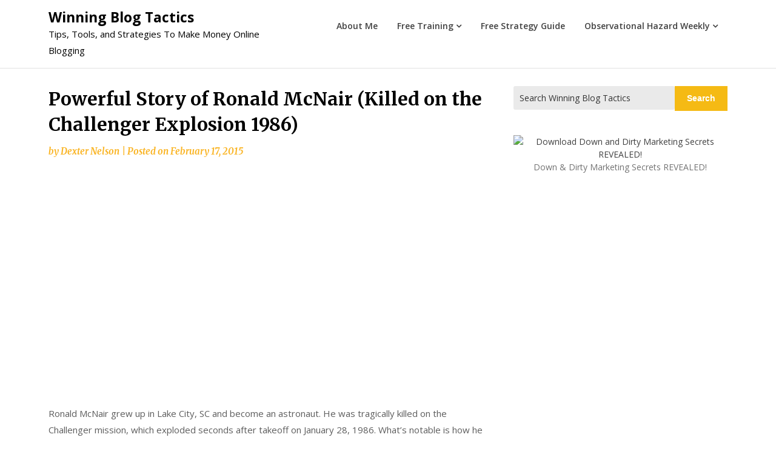

--- FILE ---
content_type: text/html; charset=UTF-8
request_url: https://blog.winningblogtactics.com/powerful-story-of-ronald-mcnair-killed-on-the-challenger-explosion-1986/
body_size: 10793
content:
<!doctype html>
<html lang="en-US">
<head>
<meta charset="UTF-8">
<meta name="viewport" content="width=device-width, initial-scale=1">
<link rel="profile" href="https://gmpg.org/xfn/11">
<title>Powerful Story of Ronald McNair (Killed on the Challenger Explosion 1986) &#8211; Winning Blog Tactics</title>
<meta name='robots' content='max-image-preview:large' />
<link rel='dns-prefetch' href='//fonts.googleapis.com' />
<link rel="alternate" type="application/rss+xml" title="Winning Blog Tactics &raquo; Feed" href="https://blog.winningblogtactics.com/feed/" />
<link rel="alternate" type="application/rss+xml" title="Winning Blog Tactics &raquo; Comments Feed" href="https://blog.winningblogtactics.com/comments/feed/" />
<link rel="alternate" type="application/rss+xml" title="Winning Blog Tactics &raquo; Powerful Story of Ronald McNair (Killed on the Challenger Explosion 1986) Comments Feed" href="https://blog.winningblogtactics.com/powerful-story-of-ronald-mcnair-killed-on-the-challenger-explosion-1986/feed/" />
<link rel="alternate" title="oEmbed (JSON)" type="application/json+oembed" href="https://blog.winningblogtactics.com/wp-json/oembed/1.0/embed?url=https%3A%2F%2Fblog.winningblogtactics.com%2Fpowerful-story-of-ronald-mcnair-killed-on-the-challenger-explosion-1986%2F" />
<link rel="alternate" title="oEmbed (XML)" type="text/xml+oembed" href="https://blog.winningblogtactics.com/wp-json/oembed/1.0/embed?url=https%3A%2F%2Fblog.winningblogtactics.com%2Fpowerful-story-of-ronald-mcnair-killed-on-the-challenger-explosion-1986%2F&#038;format=xml" />
<style id='wp-img-auto-sizes-contain-inline-css' type='text/css'>
img:is([sizes=auto i],[sizes^="auto," i]){contain-intrinsic-size:3000px 1500px}
/*# sourceURL=wp-img-auto-sizes-contain-inline-css */
</style>
<style id='superb-addons-variable-fallbacks-inline-css' type='text/css'>
:root{--wp--preset--color--primary:#1f7cec;--wp--preset--color--primary-hover:#3993ff;--wp--preset--color--base:#fff;--wp--preset--color--featured:#0a284b;--wp--preset--color--contrast-light:#fff;--wp--preset--color--contrast-dark:#000;--wp--preset--color--mono-1:#0d3c74;--wp--preset--color--mono-2:#64748b;--wp--preset--color--mono-3:#e2e8f0;--wp--preset--color--mono-4:#f8fafc;--wp--preset--spacing--superbspacing-xxsmall:clamp(5px,1vw,10px);--wp--preset--spacing--superbspacing-xsmall:clamp(10px,2vw,20px);--wp--preset--spacing--superbspacing-small:clamp(20px,4vw,40px);--wp--preset--spacing--superbspacing-medium:clamp(30px,6vw,60px);--wp--preset--spacing--superbspacing-large:clamp(40px,8vw,80px);--wp--preset--spacing--superbspacing-xlarge:clamp(50px,10vw,100px);--wp--preset--spacing--superbspacing-xxlarge:clamp(60px,12vw,120px);--wp--preset--font-size--superbfont-tiny:clamp(10px,0.625rem + ((1vw - 3.2px) * 0.227),12px);--wp--preset--font-size--superbfont-xxsmall:clamp(12px,0.75rem + ((1vw - 3.2px) * 0.227),14px);--wp--preset--font-size--superbfont-xsmall:clamp(16px,1rem + ((1vw - 3.2px) * 1),16px);--wp--preset--font-size--superbfont-small:clamp(16px,1rem + ((1vw - 3.2px) * 0.227),18px);--wp--preset--font-size--superbfont-medium:clamp(18px,1.125rem + ((1vw - 3.2px) * 0.227),20px);--wp--preset--font-size--superbfont-large:clamp(24px,1.5rem + ((1vw - 3.2px) * 0.909),32px);--wp--preset--font-size--superbfont-xlarge:clamp(32px,2rem + ((1vw - 3.2px) * 1.818),48px);--wp--preset--font-size--superbfont-xxlarge:clamp(40px,2.5rem + ((1vw - 3.2px) * 2.727),64px)}.has-primary-color{color:var(--wp--preset--color--primary)!important}.has-primary-hover-color{color:var(--wp--preset--color--primary-hover)!important}.has-base-color{color:var(--wp--preset--color--base)!important}.has-featured-color{color:var(--wp--preset--color--featured)!important}.has-contrast-light-color{color:var(--wp--preset--color--contrast-light)!important}.has-contrast-dark-color{color:var(--wp--preset--color--contrast-dark)!important}.has-mono-1-color{color:var(--wp--preset--color--mono-1)!important}.has-mono-2-color{color:var(--wp--preset--color--mono-2)!important}.has-mono-3-color{color:var(--wp--preset--color--mono-3)!important}.has-mono-4-color{color:var(--wp--preset--color--mono-4)!important}.has-primary-background-color{background-color:var(--wp--preset--color--primary)!important}.has-primary-hover-background-color{background-color:var(--wp--preset--color--primary-hover)!important}.has-base-background-color{background-color:var(--wp--preset--color--base)!important}.has-featured-background-color{background-color:var(--wp--preset--color--featured)!important}.has-contrast-light-background-color{background-color:var(--wp--preset--color--contrast-light)!important}.has-contrast-dark-background-color{background-color:var(--wp--preset--color--contrast-dark)!important}.has-mono-1-background-color{background-color:var(--wp--preset--color--mono-1)!important}.has-mono-2-background-color{background-color:var(--wp--preset--color--mono-2)!important}.has-mono-3-background-color{background-color:var(--wp--preset--color--mono-3)!important}.has-mono-4-background-color{background-color:var(--wp--preset--color--mono-4)!important}.has-superbfont-tiny-font-size{font-size:var(--wp--preset--font-size--superbfont-tiny)!important}.has-superbfont-xxsmall-font-size{font-size:var(--wp--preset--font-size--superbfont-xxsmall)!important}.has-superbfont-xsmall-font-size{font-size:var(--wp--preset--font-size--superbfont-xsmall)!important}.has-superbfont-small-font-size{font-size:var(--wp--preset--font-size--superbfont-small)!important}.has-superbfont-medium-font-size{font-size:var(--wp--preset--font-size--superbfont-medium)!important}.has-superbfont-large-font-size{font-size:var(--wp--preset--font-size--superbfont-large)!important}.has-superbfont-xlarge-font-size{font-size:var(--wp--preset--font-size--superbfont-xlarge)!important}.has-superbfont-xxlarge-font-size{font-size:var(--wp--preset--font-size--superbfont-xxlarge)!important}
/*# sourceURL=superb-addons-variable-fallbacks-inline-css */
</style>
<!-- <link rel='stylesheet' id='wp-block-library-css' href='https://blog.winningblogtactics.com/wp-includes/css/dist/block-library/style.min.css?ver=990080baea05ebf570001810c1d043a8' type='text/css' media='all' /> -->
<link rel="stylesheet" type="text/css" href="//blog.winningblogtactics.com/wp-content/cache/wpfc-minified/qtnkrean/dg4rq.css" media="all"/>
<style id='wp-block-heading-inline-css' type='text/css'>
h1:where(.wp-block-heading).has-background,h2:where(.wp-block-heading).has-background,h3:where(.wp-block-heading).has-background,h4:where(.wp-block-heading).has-background,h5:where(.wp-block-heading).has-background,h6:where(.wp-block-heading).has-background{padding:1.25em 2.375em}h1.has-text-align-left[style*=writing-mode]:where([style*=vertical-lr]),h1.has-text-align-right[style*=writing-mode]:where([style*=vertical-rl]),h2.has-text-align-left[style*=writing-mode]:where([style*=vertical-lr]),h2.has-text-align-right[style*=writing-mode]:where([style*=vertical-rl]),h3.has-text-align-left[style*=writing-mode]:where([style*=vertical-lr]),h3.has-text-align-right[style*=writing-mode]:where([style*=vertical-rl]),h4.has-text-align-left[style*=writing-mode]:where([style*=vertical-lr]),h4.has-text-align-right[style*=writing-mode]:where([style*=vertical-rl]),h5.has-text-align-left[style*=writing-mode]:where([style*=vertical-lr]),h5.has-text-align-right[style*=writing-mode]:where([style*=vertical-rl]),h6.has-text-align-left[style*=writing-mode]:where([style*=vertical-lr]),h6.has-text-align-right[style*=writing-mode]:where([style*=vertical-rl]){rotate:180deg}
/*# sourceURL=https://blog.winningblogtactics.com/wp-includes/blocks/heading/style.min.css */
</style>
<style id='wp-block-search-inline-css' type='text/css'>
.wp-block-search__button{margin-left:10px;word-break:normal}.wp-block-search__button.has-icon{line-height:0}.wp-block-search__button svg{height:1.25em;min-height:24px;min-width:24px;width:1.25em;fill:currentColor;vertical-align:text-bottom}:where(.wp-block-search__button){border:1px solid #ccc;padding:6px 10px}.wp-block-search__inside-wrapper{display:flex;flex:auto;flex-wrap:nowrap;max-width:100%}.wp-block-search__label{width:100%}.wp-block-search.wp-block-search__button-only .wp-block-search__button{box-sizing:border-box;display:flex;flex-shrink:0;justify-content:center;margin-left:0;max-width:100%}.wp-block-search.wp-block-search__button-only .wp-block-search__inside-wrapper{min-width:0!important;transition-property:width}.wp-block-search.wp-block-search__button-only .wp-block-search__input{flex-basis:100%;transition-duration:.3s}.wp-block-search.wp-block-search__button-only.wp-block-search__searchfield-hidden,.wp-block-search.wp-block-search__button-only.wp-block-search__searchfield-hidden .wp-block-search__inside-wrapper{overflow:hidden}.wp-block-search.wp-block-search__button-only.wp-block-search__searchfield-hidden .wp-block-search__input{border-left-width:0!important;border-right-width:0!important;flex-basis:0;flex-grow:0;margin:0;min-width:0!important;padding-left:0!important;padding-right:0!important;width:0!important}:where(.wp-block-search__input){appearance:none;border:1px solid #949494;flex-grow:1;font-family:inherit;font-size:inherit;font-style:inherit;font-weight:inherit;letter-spacing:inherit;line-height:inherit;margin-left:0;margin-right:0;min-width:3rem;padding:8px;text-decoration:unset!important;text-transform:inherit}:where(.wp-block-search__button-inside .wp-block-search__inside-wrapper){background-color:#fff;border:1px solid #949494;box-sizing:border-box;padding:4px}:where(.wp-block-search__button-inside .wp-block-search__inside-wrapper) .wp-block-search__input{border:none;border-radius:0;padding:0 4px}:where(.wp-block-search__button-inside .wp-block-search__inside-wrapper) .wp-block-search__input:focus{outline:none}:where(.wp-block-search__button-inside .wp-block-search__inside-wrapper) :where(.wp-block-search__button){padding:4px 8px}.wp-block-search.aligncenter .wp-block-search__inside-wrapper{margin:auto}.wp-block[data-align=right] .wp-block-search.wp-block-search__button-only .wp-block-search__inside-wrapper{float:right}
/*# sourceURL=https://blog.winningblogtactics.com/wp-includes/blocks/search/style.min.css */
</style>
<style id='wp-block-paragraph-inline-css' type='text/css'>
.is-small-text{font-size:.875em}.is-regular-text{font-size:1em}.is-large-text{font-size:2.25em}.is-larger-text{font-size:3em}.has-drop-cap:not(:focus):first-letter{float:left;font-size:8.4em;font-style:normal;font-weight:100;line-height:.68;margin:.05em .1em 0 0;text-transform:uppercase}body.rtl .has-drop-cap:not(:focus):first-letter{float:none;margin-left:.1em}p.has-drop-cap.has-background{overflow:hidden}:root :where(p.has-background){padding:1.25em 2.375em}:where(p.has-text-color:not(.has-link-color)) a{color:inherit}p.has-text-align-left[style*="writing-mode:vertical-lr"],p.has-text-align-right[style*="writing-mode:vertical-rl"]{rotate:180deg}
/*# sourceURL=https://blog.winningblogtactics.com/wp-includes/blocks/paragraph/style.min.css */
</style>
<style id='global-styles-inline-css' type='text/css'>
:root{--wp--preset--aspect-ratio--square: 1;--wp--preset--aspect-ratio--4-3: 4/3;--wp--preset--aspect-ratio--3-4: 3/4;--wp--preset--aspect-ratio--3-2: 3/2;--wp--preset--aspect-ratio--2-3: 2/3;--wp--preset--aspect-ratio--16-9: 16/9;--wp--preset--aspect-ratio--9-16: 9/16;--wp--preset--color--black: #000000;--wp--preset--color--cyan-bluish-gray: #abb8c3;--wp--preset--color--white: #ffffff;--wp--preset--color--pale-pink: #f78da7;--wp--preset--color--vivid-red: #cf2e2e;--wp--preset--color--luminous-vivid-orange: #ff6900;--wp--preset--color--luminous-vivid-amber: #fcb900;--wp--preset--color--light-green-cyan: #7bdcb5;--wp--preset--color--vivid-green-cyan: #00d084;--wp--preset--color--pale-cyan-blue: #8ed1fc;--wp--preset--color--vivid-cyan-blue: #0693e3;--wp--preset--color--vivid-purple: #9b51e0;--wp--preset--gradient--vivid-cyan-blue-to-vivid-purple: linear-gradient(135deg,rgb(6,147,227) 0%,rgb(155,81,224) 100%);--wp--preset--gradient--light-green-cyan-to-vivid-green-cyan: linear-gradient(135deg,rgb(122,220,180) 0%,rgb(0,208,130) 100%);--wp--preset--gradient--luminous-vivid-amber-to-luminous-vivid-orange: linear-gradient(135deg,rgb(252,185,0) 0%,rgb(255,105,0) 100%);--wp--preset--gradient--luminous-vivid-orange-to-vivid-red: linear-gradient(135deg,rgb(255,105,0) 0%,rgb(207,46,46) 100%);--wp--preset--gradient--very-light-gray-to-cyan-bluish-gray: linear-gradient(135deg,rgb(238,238,238) 0%,rgb(169,184,195) 100%);--wp--preset--gradient--cool-to-warm-spectrum: linear-gradient(135deg,rgb(74,234,220) 0%,rgb(151,120,209) 20%,rgb(207,42,186) 40%,rgb(238,44,130) 60%,rgb(251,105,98) 80%,rgb(254,248,76) 100%);--wp--preset--gradient--blush-light-purple: linear-gradient(135deg,rgb(255,206,236) 0%,rgb(152,150,240) 100%);--wp--preset--gradient--blush-bordeaux: linear-gradient(135deg,rgb(254,205,165) 0%,rgb(254,45,45) 50%,rgb(107,0,62) 100%);--wp--preset--gradient--luminous-dusk: linear-gradient(135deg,rgb(255,203,112) 0%,rgb(199,81,192) 50%,rgb(65,88,208) 100%);--wp--preset--gradient--pale-ocean: linear-gradient(135deg,rgb(255,245,203) 0%,rgb(182,227,212) 50%,rgb(51,167,181) 100%);--wp--preset--gradient--electric-grass: linear-gradient(135deg,rgb(202,248,128) 0%,rgb(113,206,126) 100%);--wp--preset--gradient--midnight: linear-gradient(135deg,rgb(2,3,129) 0%,rgb(40,116,252) 100%);--wp--preset--font-size--small: 13px;--wp--preset--font-size--medium: 20px;--wp--preset--font-size--large: 36px;--wp--preset--font-size--x-large: 42px;--wp--preset--spacing--20: 0.44rem;--wp--preset--spacing--30: 0.67rem;--wp--preset--spacing--40: 1rem;--wp--preset--spacing--50: 1.5rem;--wp--preset--spacing--60: 2.25rem;--wp--preset--spacing--70: 3.38rem;--wp--preset--spacing--80: 5.06rem;--wp--preset--shadow--natural: 6px 6px 9px rgba(0, 0, 0, 0.2);--wp--preset--shadow--deep: 12px 12px 50px rgba(0, 0, 0, 0.4);--wp--preset--shadow--sharp: 6px 6px 0px rgba(0, 0, 0, 0.2);--wp--preset--shadow--outlined: 6px 6px 0px -3px rgb(255, 255, 255), 6px 6px rgb(0, 0, 0);--wp--preset--shadow--crisp: 6px 6px 0px rgb(0, 0, 0);}:where(.is-layout-flex){gap: 0.5em;}:where(.is-layout-grid){gap: 0.5em;}body .is-layout-flex{display: flex;}.is-layout-flex{flex-wrap: wrap;align-items: center;}.is-layout-flex > :is(*, div){margin: 0;}body .is-layout-grid{display: grid;}.is-layout-grid > :is(*, div){margin: 0;}:where(.wp-block-columns.is-layout-flex){gap: 2em;}:where(.wp-block-columns.is-layout-grid){gap: 2em;}:where(.wp-block-post-template.is-layout-flex){gap: 1.25em;}:where(.wp-block-post-template.is-layout-grid){gap: 1.25em;}.has-black-color{color: var(--wp--preset--color--black) !important;}.has-cyan-bluish-gray-color{color: var(--wp--preset--color--cyan-bluish-gray) !important;}.has-white-color{color: var(--wp--preset--color--white) !important;}.has-pale-pink-color{color: var(--wp--preset--color--pale-pink) !important;}.has-vivid-red-color{color: var(--wp--preset--color--vivid-red) !important;}.has-luminous-vivid-orange-color{color: var(--wp--preset--color--luminous-vivid-orange) !important;}.has-luminous-vivid-amber-color{color: var(--wp--preset--color--luminous-vivid-amber) !important;}.has-light-green-cyan-color{color: var(--wp--preset--color--light-green-cyan) !important;}.has-vivid-green-cyan-color{color: var(--wp--preset--color--vivid-green-cyan) !important;}.has-pale-cyan-blue-color{color: var(--wp--preset--color--pale-cyan-blue) !important;}.has-vivid-cyan-blue-color{color: var(--wp--preset--color--vivid-cyan-blue) !important;}.has-vivid-purple-color{color: var(--wp--preset--color--vivid-purple) !important;}.has-black-background-color{background-color: var(--wp--preset--color--black) !important;}.has-cyan-bluish-gray-background-color{background-color: var(--wp--preset--color--cyan-bluish-gray) !important;}.has-white-background-color{background-color: var(--wp--preset--color--white) !important;}.has-pale-pink-background-color{background-color: var(--wp--preset--color--pale-pink) !important;}.has-vivid-red-background-color{background-color: var(--wp--preset--color--vivid-red) !important;}.has-luminous-vivid-orange-background-color{background-color: var(--wp--preset--color--luminous-vivid-orange) !important;}.has-luminous-vivid-amber-background-color{background-color: var(--wp--preset--color--luminous-vivid-amber) !important;}.has-light-green-cyan-background-color{background-color: var(--wp--preset--color--light-green-cyan) !important;}.has-vivid-green-cyan-background-color{background-color: var(--wp--preset--color--vivid-green-cyan) !important;}.has-pale-cyan-blue-background-color{background-color: var(--wp--preset--color--pale-cyan-blue) !important;}.has-vivid-cyan-blue-background-color{background-color: var(--wp--preset--color--vivid-cyan-blue) !important;}.has-vivid-purple-background-color{background-color: var(--wp--preset--color--vivid-purple) !important;}.has-black-border-color{border-color: var(--wp--preset--color--black) !important;}.has-cyan-bluish-gray-border-color{border-color: var(--wp--preset--color--cyan-bluish-gray) !important;}.has-white-border-color{border-color: var(--wp--preset--color--white) !important;}.has-pale-pink-border-color{border-color: var(--wp--preset--color--pale-pink) !important;}.has-vivid-red-border-color{border-color: var(--wp--preset--color--vivid-red) !important;}.has-luminous-vivid-orange-border-color{border-color: var(--wp--preset--color--luminous-vivid-orange) !important;}.has-luminous-vivid-amber-border-color{border-color: var(--wp--preset--color--luminous-vivid-amber) !important;}.has-light-green-cyan-border-color{border-color: var(--wp--preset--color--light-green-cyan) !important;}.has-vivid-green-cyan-border-color{border-color: var(--wp--preset--color--vivid-green-cyan) !important;}.has-pale-cyan-blue-border-color{border-color: var(--wp--preset--color--pale-cyan-blue) !important;}.has-vivid-cyan-blue-border-color{border-color: var(--wp--preset--color--vivid-cyan-blue) !important;}.has-vivid-purple-border-color{border-color: var(--wp--preset--color--vivid-purple) !important;}.has-vivid-cyan-blue-to-vivid-purple-gradient-background{background: var(--wp--preset--gradient--vivid-cyan-blue-to-vivid-purple) !important;}.has-light-green-cyan-to-vivid-green-cyan-gradient-background{background: var(--wp--preset--gradient--light-green-cyan-to-vivid-green-cyan) !important;}.has-luminous-vivid-amber-to-luminous-vivid-orange-gradient-background{background: var(--wp--preset--gradient--luminous-vivid-amber-to-luminous-vivid-orange) !important;}.has-luminous-vivid-orange-to-vivid-red-gradient-background{background: var(--wp--preset--gradient--luminous-vivid-orange-to-vivid-red) !important;}.has-very-light-gray-to-cyan-bluish-gray-gradient-background{background: var(--wp--preset--gradient--very-light-gray-to-cyan-bluish-gray) !important;}.has-cool-to-warm-spectrum-gradient-background{background: var(--wp--preset--gradient--cool-to-warm-spectrum) !important;}.has-blush-light-purple-gradient-background{background: var(--wp--preset--gradient--blush-light-purple) !important;}.has-blush-bordeaux-gradient-background{background: var(--wp--preset--gradient--blush-bordeaux) !important;}.has-luminous-dusk-gradient-background{background: var(--wp--preset--gradient--luminous-dusk) !important;}.has-pale-ocean-gradient-background{background: var(--wp--preset--gradient--pale-ocean) !important;}.has-electric-grass-gradient-background{background: var(--wp--preset--gradient--electric-grass) !important;}.has-midnight-gradient-background{background: var(--wp--preset--gradient--midnight) !important;}.has-small-font-size{font-size: var(--wp--preset--font-size--small) !important;}.has-medium-font-size{font-size: var(--wp--preset--font-size--medium) !important;}.has-large-font-size{font-size: var(--wp--preset--font-size--large) !important;}.has-x-large-font-size{font-size: var(--wp--preset--font-size--x-large) !important;}
/*# sourceURL=global-styles-inline-css */
</style>
<style id='classic-theme-styles-inline-css' type='text/css'>
/*! This file is auto-generated */
.wp-block-button__link{color:#fff;background-color:#32373c;border-radius:9999px;box-shadow:none;text-decoration:none;padding:calc(.667em + 2px) calc(1.333em + 2px);font-size:1.125em}.wp-block-file__button{background:#32373c;color:#fff;text-decoration:none}
/*# sourceURL=/wp-includes/css/classic-themes.min.css */
</style>
<!-- <link rel='stylesheet' id='wpa-css-css' href='https://blog.winningblogtactics.com/wp-content/plugins/honeypot/includes/css/wpa.css?ver=2.2.14' type='text/css' media='all' /> -->
<!-- <link rel='stylesheet' id='superb-addons-patterns-css' href='https://blog.winningblogtactics.com/wp-content/plugins/superb-blocks/assets/css/patterns.min.css?ver=3.6.2' type='text/css' media='all' /> -->
<!-- <link rel='stylesheet' id='superb-addons-enhancements-css' href='https://blog.winningblogtactics.com/wp-content/plugins/superb-blocks/assets/css/enhancements.min.css?ver=3.6.2' type='text/css' media='all' /> -->
<!-- <link rel='stylesheet' id='writers-blogily-owl-slider-default-css' href='https://blog.winningblogtactics.com/wp-content/themes/writers-blogily/css/owl.carousel.min.css?ver=990080baea05ebf570001810c1d043a8' type='text/css' media='all' /> -->
<!-- <link rel='stylesheet' id='writers-blogily-owl-slider-theme-css' href='https://blog.winningblogtactics.com/wp-content/themes/writers-blogily/css/owl.theme.default.css?ver=990080baea05ebf570001810c1d043a8' type='text/css' media='all' /> -->
<!-- <link rel='stylesheet' id='font-awesome-css' href='https://blog.winningblogtactics.com/wp-content/themes/writers-blogily/css/font-awesome.min.css?ver=990080baea05ebf570001810c1d043a8' type='text/css' media='all' /> -->
<!-- <link rel='stylesheet' id='writers-blogily-foundation-css' href='https://blog.winningblogtactics.com/wp-content/themes/writers-blogily/css/foundation.css?ver=990080baea05ebf570001810c1d043a8' type='text/css' media='all' /> -->
<link rel="stylesheet" type="text/css" href="//blog.winningblogtactics.com/wp-content/cache/wpfc-minified/96pqnvxf/by9nh.css" media="all"/>
<link rel='stylesheet' id='writers-blogily-font-css' href='//fonts.googleapis.com/css?family=Saira+Semi+Condensed%3A400%2C700&#038;ver=6.9' type='text/css' media='all' />
<!-- <link rel='stylesheet' id='writers-blogily-dashicons-css' href='https://blog.winningblogtactics.com/wp-includes/css/dashicons.css?ver=990080baea05ebf570001810c1d043a8' type='text/css' media='all' /> -->
<!-- <link rel='stylesheet' id='writers-blogily-style-css' href='https://blog.winningblogtactics.com/wp-content/themes/writers-blogily/style.css?ver=990080baea05ebf570001810c1d043a8' type='text/css' media='all' /> -->
<link rel="stylesheet" type="text/css" href="//blog.winningblogtactics.com/wp-content/cache/wpfc-minified/70j3b1lz/dg4rq.css" media="all"/>
<link rel='stylesheet' id='writers-blogily-google-fonts-css' href='//fonts.googleapis.com/css?family=Open+Sans%3A300%2C400%2C600%2C700%7CMerriweather%3A700%2C400%2C700i&#038;ver=6.9' type='text/css' media='all' />
<script src='//blog.winningblogtactics.com/wp-content/cache/wpfc-minified/omeir5/dg4rq.js' type="text/javascript"></script>
<!-- <script type="text/javascript" src="https://blog.winningblogtactics.com/wp-includes/js/jquery/jquery.min.js?ver=3.7.1" id="jquery-core-js"></script> -->
<!-- <script type="text/javascript" src="https://blog.winningblogtactics.com/wp-includes/js/jquery/jquery-migrate.min.js?ver=3.4.1" id="jquery-migrate-js"></script> -->
<link rel="https://api.w.org/" href="https://blog.winningblogtactics.com/wp-json/" /><link rel="alternate" title="JSON" type="application/json" href="https://blog.winningblogtactics.com/wp-json/wp/v2/posts/737" /><link rel="EditURI" type="application/rsd+xml" title="RSD" href="https://blog.winningblogtactics.com/xmlrpc.php?rsd" />
<link rel="canonical" href="https://blog.winningblogtactics.com/powerful-story-of-ronald-mcnair-killed-on-the-challenger-explosion-1986/" />
<link rel="pingback" href="https://blog.winningblogtactics.com/xmlrpc.php">
<style type="text/css">
/* Navigation */
.main-navigation a, #site-navigation span.dashicons.dashicons-menu:before, .iot-menu-left-ul a { color: ; }
.navigation-wrapper, .main-navigation ul ul, #iot-menu-left{ background: ; }
.site-description {display:block;}
.main-navigation a {line-height:63px;}
/* Global */
.single .content-area a, .page .content-area a { color: ; }
.page .content-area a.button, .single .page .content-area a.button {color:#fff;}
a.button,a.button:hover,a.button:active,a.button:focus, button, input[type="button"], input[type="reset"], input[type="submit"] { background: ; }
.tags-links a, .cat-links a{ border-color: ; }
.single main article .entry-meta *, .single main article .entry-meta, .archive main article .entry-meta *, .comments-area .comment-metadata time{ color: ; }
.single .content-area h1, .single .content-area h2, .single .content-area h3, .single .content-area h4, .single .content-area h5, .single .content-area h6, .page .content-area h1, .page .content-area h2, .page .content-area h3, .page .content-area h4, .page .content-area h5, .page .content-area h6, .page .content-area th, .single .content-area th, .blog.related-posts main article h4 a, .single b.fn, .page b.fn, .error404 h1, .search-results h1.page-title, .search-no-results h1.page-title, .archive h1.page-title{ color: ; }
.comment-respond p.comment-notes, .comment-respond label, .page .site-content .entry-content cite, .comment-content *, .about-the-author, .page code, .page kbd, .page tt, .page var, .page .site-content .entry-content, .page .site-content .entry-content p, .page .site-content .entry-content li, .page .site-content .entry-content div, .comment-respond p.comment-notes, .comment-respond label, .single .site-content .entry-content cite, .comment-content *, .about-the-author, .single code, .single kbd, .single tt, .single var, .single .site-content .entry-content, .single .site-content .entry-content p, .single .site-content .entry-content li, .single .site-content .entry-content div, .error404 p, .search-no-results p { color: ; }
.page .entry-content blockquote, .single .entry-content blockquote, .comment-content blockquote { border-color: ; }
.error-404 input.search-field, .about-the-author, .comments-title, .related-posts h3, .comment-reply-title{ border-color: ; }
/* Blog Feed */
body.custom-background.blog, body.blog, body.custom-background.archive, body.archive, body.custom-background.search-results, body.search-results{ background-color: ; }
.blog main article, .search-results main article, .archive main article{ background-color: ; }
.blog main article h2 a, .search-results main article h2 a, .archive main article h2 a{ color: ; }
.blog main article .entry-meta, .archive main article .entry-meta, .search-results main article .entry-meta{ color: ; }
.blog main article p, .search-results main article p, .archive main article p { color: ; }
.nav-links span, .nav-links a, .pagination .current, .nav-links span:hover, .nav-links a:hover, .pagination .current:hover { background: ; }
.nav-links span, .nav-links a, .pagination .current, .nav-links span:hover, .nav-links a:hover, .pagination .current:hover{ color: ; }
</style>
<style type="text/css">
.site-title a,
.site-description {
color: #000000;
}
</style>
</head>
<body data-rsssl=1 class="wp-singular post-template-default single single-post postid-737 single-format-standard wp-theme-writers-blogily">
<a class="skip-link screen-reader-text" href="#primary">Skip to content</a>
<div class="navigation-wrapper">
<div class="site grid-container">
<header id="masthead" class="site-header grid-x grid-padding-x">
<div class="site-branding large-4 medium-10 small-9 cell">
<div class="logo-container">
<h2 class="site-title"><a href="https://blog.winningblogtactics.com/" rel="home">Winning Blog Tactics</a></h2>
<p class="site-description">Tips, Tools, and Strategies To Make Money Online Blogging</p>
</div>	
</div><!-- .site-branding -->
<nav id="site-navigation" class="main-navigation large-8 medium-2 small-3 cell">
<div class="menu-header-menu-container"><ul id="primary-menu" class="menu"><li id="menu-item-488" class="menu-item menu-item-type-post_type menu-item-object-page menu-item-488"><a href="https://blog.winningblogtactics.com/about-me/">About Me</a></li>
<li id="menu-item-781" class="menu-item menu-item-type-post_type menu-item-object-page menu-item-has-children menu-item-781"><a href="https://blog.winningblogtactics.com/free-training/">Free Training</a>
<ul class="sub-menu">
<li id="menu-item-482" class="menu-item menu-item-type-custom menu-item-object-custom menu-item-482"><a target="_blank" href="https://winningblogtactics.com">Free Strategy Guide</a></li>
<li id="menu-item-1053" class="menu-item menu-item-type-custom menu-item-object-custom menu-item-1053"><a target="_blank" href="https://5dayleadchallenge.com/5-day-lead-challengezw9y7g0h?affiliate_id=714094&#038;cf_affiliate_id=714094&#038;aff_sub=wbtmenu&#038;aff_sub2=&#038;nopopup=false&#038;noautoplay=false&#038;cookiepreview=false">Free Lead Generation</a></li>
<li id="menu-item-1054" class="menu-item menu-item-type-custom menu-item-object-custom menu-item-1054"><a target="_blank" href="https://yourfirstfunnel.com/your-first-funnel?affiliate_id=714094&#038;cf_affiliate_id=714094&#038;aff_sub=wbtmenu&#038;aff_sub2=&#038;nopopup=false&#038;noautoplay=false&#038;cookiepreview=false">Free Funnel Training</a></li>
</ul>
</li>
<li id="menu-item-751" class="menu-item menu-item-type-custom menu-item-object-custom menu-item-751"><a target="_blank" href="https://www.winningblogtactics.com/">Free Strategy Guide</a></li>
<li id="menu-item-785" class="menu-item menu-item-type-post_type menu-item-object-page menu-item-has-children menu-item-785"><a href="https://blog.winningblogtactics.com/observational-hazard-weekly/">Observational Hazard Weekly</a>
<ul class="sub-menu">
<li id="menu-item-786" class="menu-item menu-item-type-taxonomy menu-item-object-category menu-item-786"><a href="https://blog.winningblogtactics.com/category/z-archived/observational-hazard-weekly/">View Stories</a></li>
</ul>
</li>
</ul></div>					</nav><!-- #site-navigation -->
</header><!-- #masthead -->
</div>
</div>
<div id="page" class="site grid-container thumbnail-below start-container-head">
<div id="content" class="site-content grid-x grid-padding-x">
<!-- Featured img -->
</div>
</div>
<div class="post-thumbnail">
</div>
<div id="page" class="site grid-container">
<div id="content" class="site-content grid-x grid-padding-x">
<!-- / Featured img -->
<div id="primary" class="content-area large-8 medium-8 small-12 cell">
<main id="main" class="site-main">
<article id="post-737" class="post-737 post type-post status-publish format-standard has-post-thumbnail hentry category-21-day-blogging-challenge category-a-word-from-dexter category-entrepreneur category-leadership category-motivational category-upworthy tag-challenger tag-challenger-explosion tag-hall-of-fame tag-ronald-mcnair">
<header class="entry-header">
<h1 class="entry-title">Powerful Story of Ronald McNair (Killed on the Challenger Explosion 1986)</h1>		<div class="entry-meta">
<span class="byline"> by <span class="author vcard"><a class="url fn n" href="https://blog.winningblogtactics.com/author/dexterwebn/">Dexter Nelson</a></span></span>			<span class="post-divider"> | </span>
<span class="posted-on">Posted on <a href="https://blog.winningblogtactics.com/powerful-story-of-ronald-mcnair-killed-on-the-challenger-explosion-1986/" rel="bookmark"><time class="entry-date published" datetime="2015-02-17T16:24:20-05:00">February 17, 2015</time><time class="updated" datetime="2025-03-08T19:22:03-05:00">March 8, 2025</time></a></span>		</div><!-- .entry-meta -->
</header><!-- .entry-header -->
<div class="entry-content">
<p><iframe src="https://www.youtube.com/embed/0lLf6qakrTw" width="640" height="360" frameborder="0" allowfullscreen="allowfullscreen"></iframe></p>
<p>Ronald McNair grew up in Lake City, SC and become an astronaut. He was tragically killed on the Challenger mission, which exploded seconds after takeoff on January 28, 1986. What&#8217;s notable is how he became an astronaut, especially during a time of segregation and racial turmoil in our country&#8217;s history.</p>
<p>Watch the video as his brother shares his story to StoryCorps. And despite the tragedy, there&#8217;s a little bit of a happy ending.</p>
<h2 class="wp-block-heading">1997 Hall Of Fame Inductee</h2>
<p><iframe src="https://www.youtube.com/embed/rDldTdkdqtY" width="640" height="360" frameborder="0" allowfullscreen="allowfullscreen"></iframe></p>
<p>The story of Ronald McNair, space shuttle astronaut and one of the seven crew members who were killed on board the Challenger on January 28, 1986.</p>
<p>He is one of three astronauts inducted into the SC Hall Of Fame, and ETV is producing short documentary videos about every inductee.</p>
<p>Mark Adams wrote, produced, directed and edited this video, and combined this with the videos he made about astronauts Charles Duke and Charles Bolden to produce the 30-minute documentary &#8220;SPACE HEROES&#8221; that aired on ETV in April of 2012.</p>
<p>To learn more about Ronald McNair, <a title="Ronald McNair, Challenger" href="https://en.wikipedia.org/wiki/Ronald_McNair" target="_blank" rel="noopener">click here &gt;&gt;</a></p>
<p></p>
</div><!-- .entry-content -->
<footer class="entry-footer">
<span class="cat-links"><a href="https://blog.winningblogtactics.com/category/z-archived/21-day-blogging-challenge/" rel="category tag">21 Day Blogging Challenge</a> <a href="https://blog.winningblogtactics.com/category/z-archived/a-word-from-dexter/" rel="category tag">A Word From Dexter</a> <a href="https://blog.winningblogtactics.com/category/z-archived/entrepreneur/" rel="category tag">Entrepreneur</a> <a href="https://blog.winningblogtactics.com/category/z-archived/training/leadership/" rel="category tag">Leadership</a> <a href="https://blog.winningblogtactics.com/category/z-archived/motivational/" rel="category tag">Motivational</a> <a href="https://blog.winningblogtactics.com/category/z-archived/entrepreneur/upworthy/" rel="category tag">Upworthy</a></span><span class="tags-links"><a href="https://blog.winningblogtactics.com/tag/challenger/" rel="tag">Challenger</a> <a href="https://blog.winningblogtactics.com/tag/challenger-explosion/" rel="tag">challenger explosion</a> <a href="https://blog.winningblogtactics.com/tag/hall-of-fame/" rel="tag">hall of fame</a> <a href="https://blog.winningblogtactics.com/tag/ronald-mcnair/" rel="tag">Ronald McNair</a></span>	</footer><!-- .entry-footer -->
</article><!-- #post-737 -->
<div class="about-the-author"><div class="grid-x grid-padding-x"><div class="large-2 medium-3 small-12 cell"><img alt='' src='https://secure.gravatar.com/avatar/b74cc97d6ac1b1a06c8abf07c025a2d5cecfc5107b1ec1e7559ed04e69d44236?s=100&#038;r=g' srcset='https://secure.gravatar.com/avatar/b74cc97d6ac1b1a06c8abf07c025a2d5cecfc5107b1ec1e7559ed04e69d44236?s=200&#038;r=g 2x' class='avatar avatar-100 photo' height='100' width='100' decoding='async'/></div><div class="large-10 medium-9 small-12 cell"><h3>About the author</h3>Entrepreneur, programmer, musician, stay at home uncle, video game aficionado, movie connoisseur, pool shooting junkie... In other words, just an every day regular guy living an extraordinary life and working from home. Enter your name and email address in the form on the left to find out how you can too.</div></div></div><div class="related-posts blog"><div class="postauthor-top"><h3>Related Posts</h3></div><main>						<article class="post excerpt  ">
<a href="https://blog.winningblogtactics.com/how-to-inspire-people-and-build-your-influence-2/" title="How To Inspire People and Build Your Influence">
</a>
<div class="article-contents">
<header class="entry-header">
<div class="entry-meta">
January 7, 2015									</div>
<h4 class="entry-title"><a href="https://blog.winningblogtactics.com/how-to-inspire-people-and-build-your-influence-2/" rel="bookmark">How To Inspire People and Build Your Influence</a></h4>															</div>
</article><!--.post.excerpt-->
<article class="post excerpt  ">
<a href="https://blog.winningblogtactics.com/new-year-new-life-with-tony-robbins/" title="New Year &#8211; New Life with Tony Robbins">
</a>
<div class="article-contents">
<header class="entry-header">
<div class="entry-meta">
January 15, 2015									</div>
<h4 class="entry-title"><a href="https://blog.winningblogtactics.com/new-year-new-life-with-tony-robbins/" rel="bookmark">New Year &#8211; New Life with Tony Robbins</a></h4>															</div>
</article><!--.post.excerpt-->
<article class="post excerpt  last">
<a href="https://blog.winningblogtactics.com/video-lack-of-motivation-tony-robbins-tiny-changes-mean-huge-results/" title="[VIDEO] Lack of Motivation &#8211; Tony Robbins &#8220;Tiny Changes Mean Huge Results&#8221;">
</a>
<div class="article-contents">
<header class="entry-header">
<div class="entry-meta">
February 7, 2015									</div>
<h4 class="entry-title"><a href="https://blog.winningblogtactics.com/video-lack-of-motivation-tony-robbins-tiny-changes-mean-huge-results/" rel="bookmark">[VIDEO] Lack of Motivation &#8211; Tony Robbins &#8220;Tiny Changes Mean Huge Results&#8221;</a></h4>															</div>
</article><!--.post.excerpt-->
</div></main>
<div id="comments" class="comments-area">
<h2 class="comments-title">
Comments		</h2><!-- .comments-title -->
<ol class="comment-list">
<li id="comment-5472" class="comment even thread-even depth-1 parent">
<article id="div-comment-5472" class="comment-body">
<footer class="comment-meta">
<div class="comment-author vcard">
<img alt='' src='https://secure.gravatar.com/avatar/7d3b0b72018a0f2e8b133b314d6a631479467af023eaedb4d2c008410aadf127?s=55&#038;r=g' srcset='https://secure.gravatar.com/avatar/7d3b0b72018a0f2e8b133b314d6a631479467af023eaedb4d2c008410aadf127?s=110&#038;r=g 2x' class='avatar avatar-55 photo' height='55' width='55' loading='lazy' decoding='async'/>						<b class="fn">Tod Grupen</b> <span class="says">says:</span>					</div><!-- .comment-author -->
<div class="comment-metadata">
<a href="https://blog.winningblogtactics.com/powerful-story-of-ronald-mcnair-killed-on-the-challenger-explosion-1986/#comment-5472"><time datetime="2015-02-17T23:51:41-05:00">February 17, 2015 at 11:51 PM</time></a>					</div><!-- .comment-metadata -->
</footer><!-- .comment-meta -->
<div class="comment-content">
<p>Aloha Dexter,</p>
<p>This was an excellent video blog. Were you on the webinar tonight with Neil Patel. He brought up a valid point regarding video blogging.</p>
<p>If you missed it, let me know and I&#8217;ll share the information with you.</p>
<p>Keep it Up!</p>
</div><!-- .comment-content -->
<div class="reply"><a rel="nofollow" class="comment-reply-link" href="https://blog.winningblogtactics.com/powerful-story-of-ronald-mcnair-killed-on-the-challenger-explosion-1986/?replytocom=5472#respond" data-commentid="5472" data-postid="737" data-belowelement="div-comment-5472" data-respondelement="respond" data-replyto="Reply to Tod Grupen" aria-label="Reply to Tod Grupen">Reply</a></div>			</article><!-- .comment-body -->
<ol class="children">
<li id="comment-5473" class="comment byuser comment-author-dexterwebn bypostauthor odd alt depth-2">
<article id="div-comment-5473" class="comment-body">
<footer class="comment-meta">
<div class="comment-author vcard">
<img alt='' src='https://secure.gravatar.com/avatar/b74cc97d6ac1b1a06c8abf07c025a2d5cecfc5107b1ec1e7559ed04e69d44236?s=55&#038;r=g' srcset='https://secure.gravatar.com/avatar/b74cc97d6ac1b1a06c8abf07c025a2d5cecfc5107b1ec1e7559ed04e69d44236?s=110&#038;r=g 2x' class='avatar avatar-55 photo' height='55' width='55' loading='lazy' decoding='async'/>						<b class="fn">Dexter Nelson</b> <span class="says">says:</span>					</div><!-- .comment-author -->
<div class="comment-metadata">
<a href="https://blog.winningblogtactics.com/powerful-story-of-ronald-mcnair-killed-on-the-challenger-explosion-1986/#comment-5473"><time datetime="2015-02-18T11:22:28-05:00">February 18, 2015 at 11:22 AM</time></a>					</div><!-- .comment-metadata -->
</footer><!-- .comment-meta -->
<div class="comment-content">
<p>Hey Tod, thanks! I didn&#8217;t get a chance to get on the webinar, but I do have the replay information. That&#8217;s on my to do list today.</p>
</div><!-- .comment-content -->
<div class="reply"><a rel="nofollow" class="comment-reply-link" href="https://blog.winningblogtactics.com/powerful-story-of-ronald-mcnair-killed-on-the-challenger-explosion-1986/?replytocom=5473#respond" data-commentid="5473" data-postid="737" data-belowelement="div-comment-5473" data-respondelement="respond" data-replyto="Reply to Dexter Nelson" aria-label="Reply to Dexter Nelson">Reply</a></div>			</article><!-- .comment-body -->
</li><!-- #comment-## -->
</ol><!-- .children -->
</li><!-- #comment-## -->
</ol><!-- .comment-list -->
<div id="respond" class="comment-respond">
<h3 id="reply-title" class="comment-reply-title">Leave a Reply <small><a rel="nofollow" id="cancel-comment-reply-link" href="/powerful-story-of-ronald-mcnair-killed-on-the-challenger-explosion-1986/#respond" style="display:none;">Cancel reply</a></small></h3><form action="https://blog.winningblogtactics.com/wp-comments-post.php" method="post" id="commentform" class="comment-form"><p class="comment-notes"><span id="email-notes">Your email address will not be published.</span> <span class="required-field-message">Required fields are marked <span class="required">*</span></span></p><p class="comment-form-comment"><label for="comment">Comment <span class="required">*</span></label> <textarea id="comment" name="comment" cols="45" rows="8" maxlength="65525" required></textarea></p><p class="comment-form-author"><label for="author">Name <span class="required">*</span></label> <input id="author" name="author" type="text" value="" size="30" maxlength="245" autocomplete="name" required /></p>
<p class="comment-form-email"><label for="email">Email <span class="required">*</span></label> <input id="email" name="email" type="email" value="" size="30" maxlength="100" aria-describedby="email-notes" autocomplete="email" required /></p>
<p class="comment-form-url"><label for="url">Website</label> <input id="url" name="url" type="url" value="" size="30" maxlength="200" autocomplete="url" /></p>
<p class="form-submit"><input name="submit" type="submit" id="submit" class="submit" value="Post Comment" /> <input type='hidden' name='comment_post_ID' value='737' id='comment_post_ID' />
<input type='hidden' name='comment_parent' id='comment_parent' value='0' />
</p></form>	</div><!-- #respond -->
</div><!-- #comments -->
</main><!-- #main -->
<!-- Start Related Posts -->
<!-- End Related Posts -->
</div><!-- #primary -->
<aside id="secondary" class="widget-area large-4 medium-4 small-12 cell">
<section id="block-2" class="widget widget_block widget_search"><form role="search" method="get" action="https://blog.winningblogtactics.com/" class="wp-block-search__button-outside wp-block-search__text-button wp-block-search"    ><label class="wp-block-search__label screen-reader-text" for="wp-block-search__input-1" >Search</label><div class="wp-block-search__inside-wrapper" ><input class="wp-block-search__input" id="wp-block-search__input-1" placeholder="Search Winning Blog Tactics" value="" type="search" name="s" required /><button aria-label="Search" class="wp-block-search__button wp-element-button" type="submit" >Search</button></div></form></section><section id="block-4" class="widget widget_block"><p style="text-align:center;"><a href="https://winningblogtactics.com/" target="_blank" title="Down and Dirty Marketing Secrets REVEALED!" rel="noopener"><img decoding="async" src="https://winningblogtactics.com/make-money-online-blogging-images/winning-blog-tactics-free-strategy-guide-make-money-blogging.jpg" style="width:100%;height:auto; border:none;" alt="Download Down and Dirty Marketing Secrets REVEALED!" data-recalc-dims="1"/><br/>Down &amp; Dirty Marketing Secrets REVEALED!</a></p></section></aside><!-- #secondary -->

</div><!-- #content -->
</div>
<div class="footer-container">
<div id="page" class="site grid-container">
<footer id="colophon" class="site-footer">
<div class="site-info">
Copyright <a href="https://blog.winningblogtactics.com/" rel="home">Winning Blog Tactics</a>. All rights reserved.	<!-- Delete below lines to remove copyright from footer -->
<span class="footer-info-right">
| Powered by <a href="https://superbthemes.com/writers-blogily/" rel="nofollow noopener">Writers Blogily Theme</a>
</span>
<!-- Delete above lines to remove copyright from footer -->
<span class="footer-menu">
</span>
</div><!-- .site-info -->
</footer><!-- #colophon -->
</div>
</div>
<script type="speculationrules">
{"prefetch":[{"source":"document","where":{"and":[{"href_matches":"/*"},{"not":{"href_matches":["/wp-*.php","/wp-admin/*","/wp-content/uploads/*","/wp-content/*","/wp-content/plugins/*","/wp-content/themes/writers-blogily/*","/*\\?(.+)"]}},{"not":{"selector_matches":"a[rel~=\"nofollow\"]"}},{"not":{"selector_matches":".no-prefetch, .no-prefetch a"}}]},"eagerness":"conservative"}]}
</script>
<script type="text/javascript" src="https://blog.winningblogtactics.com/wp-content/plugins/honeypot/includes/js/wpa.js?ver=2.2.14" id="wpascript-js"></script>
<script type="text/javascript" id="wpascript-js-after">
/* <![CDATA[ */
wpa_field_info = {"wpa_field_name":"hjtrev5738","wpa_field_value":653930,"wpa_add_test":"no"}
//# sourceURL=wpascript-js-after
/* ]]> */
</script>
<script type="text/javascript" src="https://blog.winningblogtactics.com/wp-content/themes/writers-blogily/js/navigation.js?ver=20151215" id="writers-blogily-navigation-js"></script>
<script type="text/javascript" src="https://blog.winningblogtactics.com/wp-content/themes/writers-blogily/js/skip-link-focus-fix.js?ver=20151215" id="writers-blogily-skip-link-focus-fix-js"></script>
<script type="text/javascript" src="https://blog.winningblogtactics.com/wp-content/themes/writers-blogily/js/vendor/foundation.js?ver=6" id="foundation-js-jquery-js"></script>
<script type="text/javascript" src="https://blog.winningblogtactics.com/wp-content/themes/writers-blogily/js/custom.js?ver=1.0.0" id="writers-blogily-custom-js-jquery-js"></script>
<script type="text/javascript" src="https://blog.winningblogtactics.com/wp-content/themes/writers-blogily/js/owl.carousel.min.js?ver=1.0.0" id="writers-blogily-owl-slider-js-jquery-js"></script>
<script type="text/javascript" src="https://blog.winningblogtactics.com/wp-content/themes/writers-blogily/js/accessibility.js?ver=20151215" id="writers-blogily-navigation-accessibility-js"></script>
<script type="text/javascript" src="https://blog.winningblogtactics.com/wp-includes/js/comment-reply.min.js?ver=990080baea05ebf570001810c1d043a8" id="comment-reply-js" async="async" data-wp-strategy="async" fetchpriority="low"></script>
<script defer src="https://static.cloudflareinsights.com/beacon.min.js/vcd15cbe7772f49c399c6a5babf22c1241717689176015" integrity="sha512-ZpsOmlRQV6y907TI0dKBHq9Md29nnaEIPlkf84rnaERnq6zvWvPUqr2ft8M1aS28oN72PdrCzSjY4U6VaAw1EQ==" data-cf-beacon='{"version":"2024.11.0","token":"e8c51e733e4c42d78b3de120a558192c","r":1,"server_timing":{"name":{"cfCacheStatus":true,"cfEdge":true,"cfExtPri":true,"cfL4":true,"cfOrigin":true,"cfSpeedBrain":true},"location_startswith":null}}' crossorigin="anonymous"></script>
</body>
</html><!-- WP Fastest Cache file was created in 0.658 seconds, on January 13, 2026 @ 9:00 PM --><!-- via php -->

--- FILE ---
content_type: text/css
request_url: https://blog.winningblogtactics.com/wp-content/cache/wpfc-minified/96pqnvxf/by9nh.css
body_size: 25221
content:
@charset "UTF-8";
.wpa-test-msg{background: #d1ecf1 !important; border: 1px solid #bee5eb !important; border-radius: 5px !important;color: #0c5460 !important; font-size: 14px !important; padding:.75rem 1.25rem !important; font-family: Arial !important; margin-top:5px !important;}
span.wpa-button{ display: inline-block !important; padding-top: 5px !important; color: #fff !important;background-color: #6c757d !important;border-color: #6c757d !important; padding: 5px 10px !important; border-radius: 5px !important; margin-top:5px !important;  cursor: pointer !important; }
#altEmail_container, .altEmail_container{position:absolute !important; overflow: hidden !important; display: inline !important; height:1px !important; width: 1px !important;z-index:-1000 !important;}.superbaddons-blog-feed-one .wp-block-post-featured-image{min-width:40%!important;width:40%}.superbaddons-blog-feed-one .wp-block-query-pagination-numbers>a,.superbaddons-blog-feed-one .wp-block-query-pagination-numbers>span{border:1px solid var(--wp--preset--color--mono-3);border-radius:3px;padding:5px 10px}.superbaddons-blog-feed-one .wp-block-query-pagination-numbers>span.current{opacity:.5}.superbaddons-blog-feed-one .wp-block-query-pagination-numbers>span.page-numbers.dots{border:0;padding:5px 4px}@media only screen and (max-width:750px){.superbaddons-blog-feed-one .wp-block-post-featured-image{min-width:100%!important;width:100%}.superbaddons-blog-feed-one .has-post-thumbnail .wp-block-group{-ms-flex-wrap:wrap!important;flex-wrap:wrap!important}.superbaddons-blog-feed-one .wp-block-query-pagination-numbers{display:none}}.superbaddons-has-blur-backdrop{-webkit-backdrop-filter:blur(10px);backdrop-filter:blur(10px);-moz-backdrop-filter:blur(10px);-ms-backdrop-filter:blur(10px)}.superbaddons-has-box-shadow{-webkit-box-shadow:0 2px 4px 0 rgba(0,0,0,.15);-moz-box-shadow:0 2px 4px 0 rgba(0,0,0,.15);box-shadow:0 2px 4px 0 rgba(0,0,0,.15)}.superbaddons-is-relative-position{position:relative!important}.superbaddons-is-absolute-position-bottom{bottom:0!important;left:0!important;position:absolute!important;right:0!important;width:100%!important}.superbaddons-pagination-numbers>a,.superbaddons-pagination-numbers>span{border:1px solid var(--wp--preset--color--mono-3);border-radius:3px;padding:5px 10px;text-decoration:none}.superbaddons-pagination-numbers>span.page-numbers.dots{border:0;padding:5px 4px}@media only screen and (max-width:750px){.superbthemes-features-005 .is-content-justification-center{justify-content:left}}@media screen and (min-width:768px) and (max-width:1024px){.superb-addons-hide-on-tablet{display:none!important}}@media screen and (max-width:768px){.superb-addons-hide-on-mobile{display:none!important}}.owl-carousel,.owl-carousel .owl-item{-webkit-tap-highlight-color:transparent;position:relative}.owl-carousel{display:none;width:100%;z-index:1}.owl-carousel .owl-stage{position:relative;-ms-touch-action:pan-Y;touch-action:manipulation;-moz-backface-visibility:hidden}.owl-carousel .owl-stage:after{content:".";display:block;clear:both;visibility:hidden;line-height:0;height:0}.owl-carousel .owl-stage-outer{position:relative;overflow:hidden;-webkit-transform:translate3d(0,0,0)}.owl-carousel .owl-item,.owl-carousel .owl-wrapper{-webkit-backface-visibility:hidden;-moz-backface-visibility:hidden;-ms-backface-visibility:hidden;-webkit-transform:translate3d(0,0,0);-moz-transform:translate3d(0,0,0);-ms-transform:translate3d(0,0,0)}.owl-carousel .owl-item{min-height:1px;float:left;-webkit-backface-visibility:hidden;-webkit-touch-callout:none}.owl-carousel .owl-item img{display:block;width:100%}.owl-carousel .owl-dots.disabled,.owl-carousel .owl-nav.disabled{display:none}.no-js .owl-carousel,.owl-carousel.owl-loaded{display:block}.owl-carousel .owl-dot,.owl-carousel .owl-nav .owl-next,.owl-carousel .owl-nav .owl-prev{cursor:pointer;-webkit-user-select:none;-khtml-user-select:none;-moz-user-select:none;-ms-user-select:none;user-select:none}.owl-carousel .owl-nav button.owl-next,.owl-carousel .owl-nav button.owl-prev,.owl-carousel button.owl-dot{background:0 0;color:inherit;border:none;padding:0!important;font:inherit}.owl-carousel.owl-loading{opacity:0;display:block}.owl-carousel.owl-hidden{opacity:0}.owl-carousel.owl-refresh .owl-item{visibility:hidden}.owl-carousel.owl-drag .owl-item{-ms-touch-action:pan-y;touch-action:pan-y;-webkit-user-select:none;-moz-user-select:none;-ms-user-select:none;user-select:none}.owl-carousel.owl-grab{cursor:move;cursor:grab}.owl-carousel.owl-rtl{direction:rtl}.owl-carousel.owl-rtl .owl-item{float:right}.owl-carousel .animated{animation-duration:1s;animation-fill-mode:both}.owl-carousel .owl-animated-in{z-index:0}.owl-carousel .owl-animated-out{z-index:1}.owl-carousel .fadeOut{animation-name:fadeOut}@keyframes fadeOut{0%{opacity:1}100%{opacity:0}}.owl-height{transition:height .5s ease-in-out}.owl-carousel .owl-item .owl-lazy{opacity:0;transition:opacity .4s ease}.owl-carousel .owl-item .owl-lazy:not([src]),.owl-carousel .owl-item .owl-lazy[src^=""]{max-height:0}.owl-carousel .owl-item img.owl-lazy{transform-style:preserve-3d}.owl-carousel .owl-video-wrapper{position:relative;height:100%;background:#000}.owl-carousel .owl-video-play-icon{position:absolute;height:80px;width:80px;left:50%;top:50%;margin-left:-40px;margin-top:-40px;background:url(//blog.winningblogtactics.com/wp-content/themes/writers-blogily/css/owl.video.play.png) no-repeat;cursor:pointer;z-index:1;-webkit-backface-visibility:hidden;transition:transform .1s ease}.owl-carousel .owl-video-play-icon:hover{-ms-transform:scale(1.3,1.3);transform:scale(1.3,1.3)}.owl-carousel .owl-video-playing .owl-video-play-icon,.owl-carousel .owl-video-playing .owl-video-tn{display:none}.owl-carousel .owl-video-tn{opacity:0;height:100%;background-position:center center;background-repeat:no-repeat;background-size:contain;transition:opacity .4s ease}.owl-carousel .owl-video-frame{position:relative;z-index:1;height:100%;width:100%}.owl-theme .owl-nav {
margin-top: 10px;
text-align: center;
-webkit-tap-highlight-color: transparent; }
.owl-theme .owl-nav [class*='owl-'] {
color: #FFF;
font-size: 14px;
margin: 5px;
padding: 4px 7px;
background: #D6D6D6;
display: inline-block;
cursor: pointer;
border-radius: 3px; }
.owl-theme .owl-nav [class*='owl-']:hover {
background: #869791;
color: #FFF;
text-decoration: none; }
.owl-theme .owl-nav .disabled {
opacity: 0.5;
cursor: default; }
.owl-theme .owl-nav.disabled + .owl-dots {
margin-top: 10px; }
.owl-theme .owl-dots {
text-align: center;
-webkit-tap-highlight-color: transparent; }
.owl-theme .owl-dots .owl-dot {
display: inline-block;
zoom: 1;
*display: inline; }
.owl-theme .owl-dots .owl-dot span {
width: 10px;
height: 10px;
margin: 5px 7px;
background: #D6D6D6;
display: block;
-webkit-backface-visibility: visible;
transition: opacity 200ms ease;
border-radius: 30px; }
.owl-theme .owl-dots .owl-dot.active span, .owl-theme .owl-dots .owl-dot:hover span {
background: #869791; }@font-face{font-family:'FontAwesome';src:url(//blog.winningblogtactics.com/wp-content/themes/writers-blogily/fonts/fontawesome-webfont.eot?v=4.7.0);src:url(//blog.winningblogtactics.com/wp-content/themes/writers-blogily/fonts/fontawesome-webfont.eot?#iefix&v=4.7.0) format('embedded-opentype'),url(//blog.winningblogtactics.com/wp-content/themes/writers-blogily/fonts/fontawesome-webfont.woff2?v=4.7.0) format('woff2'),url(//blog.winningblogtactics.com/wp-content/themes/writers-blogily/fonts/fontawesome-webfont.woff?v=4.7.0) format('woff'),url(//blog.winningblogtactics.com/wp-content/themes/writers-blogily/fonts/fontawesome-webfont.ttf?v=4.7.0) format('truetype'),url(//blog.winningblogtactics.com/wp-content/themes/writers-blogily/fonts/fontawesome-webfont.svg?v=4.7.0#fontawesomeregular) format('svg');font-weight:normal;font-style:normal}.fa{display:inline-block;font:normal normal normal 14px/1 FontAwesome;font-size:inherit;text-rendering:auto;-webkit-font-smoothing:antialiased;-moz-osx-font-smoothing:grayscale}.fa-lg{font-size:1.33333333em;line-height:.75em;vertical-align:-15%}.fa-2x{font-size:2em}.fa-3x{font-size:3em}.fa-4x{font-size:4em}.fa-5x{font-size:5em}.fa-fw{width:1.28571429em;text-align:center}.fa-ul{padding-left:0;margin-left:2.14285714em;list-style-type:none}.fa-ul>li{position:relative}.fa-li{position:absolute;left:-2.14285714em;width:2.14285714em;top:.14285714em;text-align:center}.fa-li.fa-lg{left:-1.85714286em}.fa-border{padding:.2em .25em .15em;border:solid .08em #eee;border-radius:.1em}.fa-pull-left{float:left}.fa-pull-right{float:right}.fa.fa-pull-left{margin-right:.3em}.fa.fa-pull-right{margin-left:.3em}.pull-right{float:right}.pull-left{float:left}.fa.pull-left{margin-right:.3em}.fa.pull-right{margin-left:.3em}.fa-spin{-webkit-animation:fa-spin 2s infinite linear;animation:fa-spin 2s infinite linear}.fa-pulse{-webkit-animation:fa-spin 1s infinite steps(8);animation:fa-spin 1s infinite steps(8)}@-webkit-keyframes fa-spin{0%{-webkit-transform:rotate(0deg);transform:rotate(0deg)}100%{-webkit-transform:rotate(359deg);transform:rotate(359deg)}}@keyframes fa-spin{0%{-webkit-transform:rotate(0deg);transform:rotate(0deg)}100%{-webkit-transform:rotate(359deg);transform:rotate(359deg)}}.fa-rotate-90{-ms-filter:"progid:DXImageTransform.Microsoft.BasicImage(rotation=1)";-webkit-transform:rotate(90deg);-ms-transform:rotate(90deg);transform:rotate(90deg)}.fa-rotate-180{-ms-filter:"progid:DXImageTransform.Microsoft.BasicImage(rotation=2)";-webkit-transform:rotate(180deg);-ms-transform:rotate(180deg);transform:rotate(180deg)}.fa-rotate-270{-ms-filter:"progid:DXImageTransform.Microsoft.BasicImage(rotation=3)";-webkit-transform:rotate(270deg);-ms-transform:rotate(270deg);transform:rotate(270deg)}.fa-flip-horizontal{-ms-filter:"progid:DXImageTransform.Microsoft.BasicImage(rotation=0, mirror=1)";-webkit-transform:scale(-1, 1);-ms-transform:scale(-1, 1);transform:scale(-1, 1)}.fa-flip-vertical{-ms-filter:"progid:DXImageTransform.Microsoft.BasicImage(rotation=2, mirror=1)";-webkit-transform:scale(1, -1);-ms-transform:scale(1, -1);transform:scale(1, -1)}:root .fa-rotate-90,:root .fa-rotate-180,:root .fa-rotate-270,:root .fa-flip-horizontal,:root .fa-flip-vertical{filter:none}.fa-stack{position:relative;display:inline-block;width:2em;height:2em;line-height:2em;vertical-align:middle}.fa-stack-1x,.fa-stack-2x{position:absolute;left:0;width:100%;text-align:center}.fa-stack-1x{line-height:inherit}.fa-stack-2x{font-size:2em}.fa-inverse{color:#fff}.fa-glass:before{content:"\f000"}.fa-music:before{content:"\f001"}.fa-search:before{content:"\f002"}.fa-envelope-o:before{content:"\f003"}.fa-heart:before{content:"\f004"}.fa-star:before{content:"\f005"}.fa-star-o:before{content:"\f006"}.fa-user:before{content:"\f007"}.fa-film:before{content:"\f008"}.fa-th-large:before{content:"\f009"}.fa-th:before{content:"\f00a"}.fa-th-list:before{content:"\f00b"}.fa-check:before{content:"\f00c"}.fa-remove:before,.fa-close:before,.fa-times:before{content:"\f00d"}.fa-search-plus:before{content:"\f00e"}.fa-search-minus:before{content:"\f010"}.fa-power-off:before{content:"\f011"}.fa-signal:before{content:"\f012"}.fa-gear:before,.fa-cog:before{content:"\f013"}.fa-trash-o:before{content:"\f014"}.fa-home:before{content:"\f015"}.fa-file-o:before{content:"\f016"}.fa-clock-o:before{content:"\f017"}.fa-road:before{content:"\f018"}.fa-download:before{content:"\f019"}.fa-arrow-circle-o-down:before{content:"\f01a"}.fa-arrow-circle-o-up:before{content:"\f01b"}.fa-inbox:before{content:"\f01c"}.fa-play-circle-o:before{content:"\f01d"}.fa-rotate-right:before,.fa-repeat:before{content:"\f01e"}.fa-refresh:before{content:"\f021"}.fa-list-alt:before{content:"\f022"}.fa-lock:before{content:"\f023"}.fa-flag:before{content:"\f024"}.fa-headphones:before{content:"\f025"}.fa-volume-off:before{content:"\f026"}.fa-volume-down:before{content:"\f027"}.fa-volume-up:before{content:"\f028"}.fa-qrcode:before{content:"\f029"}.fa-barcode:before{content:"\f02a"}.fa-tag:before{content:"\f02b"}.fa-tags:before{content:"\f02c"}.fa-book:before{content:"\f02d"}.fa-bookmark:before{content:"\f02e"}.fa-print:before{content:"\f02f"}.fa-camera:before{content:"\f030"}.fa-font:before{content:"\f031"}.fa-bold:before{content:"\f032"}.fa-italic:before{content:"\f033"}.fa-text-height:before{content:"\f034"}.fa-text-width:before{content:"\f035"}.fa-align-left:before{content:"\f036"}.fa-align-center:before{content:"\f037"}.fa-align-right:before{content:"\f038"}.fa-align-justify:before{content:"\f039"}.fa-list:before{content:"\f03a"}.fa-dedent:before,.fa-outdent:before{content:"\f03b"}.fa-indent:before{content:"\f03c"}.fa-video-camera:before{content:"\f03d"}.fa-photo:before,.fa-image:before,.fa-picture-o:before{content:"\f03e"}.fa-pencil:before{content:"\f040"}.fa-map-marker:before{content:"\f041"}.fa-adjust:before{content:"\f042"}.fa-tint:before{content:"\f043"}.fa-edit:before,.fa-pencil-square-o:before{content:"\f044"}.fa-share-square-o:before{content:"\f045"}.fa-check-square-o:before{content:"\f046"}.fa-arrows:before{content:"\f047"}.fa-step-backward:before{content:"\f048"}.fa-fast-backward:before{content:"\f049"}.fa-backward:before{content:"\f04a"}.fa-play:before{content:"\f04b"}.fa-pause:before{content:"\f04c"}.fa-stop:before{content:"\f04d"}.fa-forward:before{content:"\f04e"}.fa-fast-forward:before{content:"\f050"}.fa-step-forward:before{content:"\f051"}.fa-eject:before{content:"\f052"}.fa-chevron-left:before{content:"\f053"}.fa-chevron-right:before{content:"\f054"}.fa-plus-circle:before{content:"\f055"}.fa-minus-circle:before{content:"\f056"}.fa-times-circle:before{content:"\f057"}.fa-check-circle:before{content:"\f058"}.fa-question-circle:before{content:"\f059"}.fa-info-circle:before{content:"\f05a"}.fa-crosshairs:before{content:"\f05b"}.fa-times-circle-o:before{content:"\f05c"}.fa-check-circle-o:before{content:"\f05d"}.fa-ban:before{content:"\f05e"}.fa-arrow-left:before{content:"\f060"}.fa-arrow-right:before{content:"\f061"}.fa-arrow-up:before{content:"\f062"}.fa-arrow-down:before{content:"\f063"}.fa-mail-forward:before,.fa-share:before{content:"\f064"}.fa-expand:before{content:"\f065"}.fa-compress:before{content:"\f066"}.fa-plus:before{content:"\f067"}.fa-minus:before{content:"\f068"}.fa-asterisk:before{content:"\f069"}.fa-exclamation-circle:before{content:"\f06a"}.fa-gift:before{content:"\f06b"}.fa-leaf:before{content:"\f06c"}.fa-fire:before{content:"\f06d"}.fa-eye:before{content:"\f06e"}.fa-eye-slash:before{content:"\f070"}.fa-warning:before,.fa-exclamation-triangle:before{content:"\f071"}.fa-plane:before{content:"\f072"}.fa-calendar:before{content:"\f073"}.fa-random:before{content:"\f074"}.fa-comment:before{content:"\f075"}.fa-magnet:before{content:"\f076"}.fa-chevron-up:before{content:"\f077"}.fa-chevron-down:before{content:"\f078"}.fa-retweet:before{content:"\f079"}.fa-shopping-cart:before{content:"\f07a"}.fa-folder:before{content:"\f07b"}.fa-folder-open:before{content:"\f07c"}.fa-arrows-v:before{content:"\f07d"}.fa-arrows-h:before{content:"\f07e"}.fa-bar-chart-o:before,.fa-bar-chart:before{content:"\f080"}.fa-twitter-square:before{content:"\f081"}.fa-facebook-square:before{content:"\f082"}.fa-camera-retro:before{content:"\f083"}.fa-key:before{content:"\f084"}.fa-gears:before,.fa-cogs:before{content:"\f085"}.fa-comments:before{content:"\f086"}.fa-thumbs-o-up:before{content:"\f087"}.fa-thumbs-o-down:before{content:"\f088"}.fa-star-half:before{content:"\f089"}.fa-heart-o:before{content:"\f08a"}.fa-sign-out:before{content:"\f08b"}.fa-linkedin-square:before{content:"\f08c"}.fa-thumb-tack:before{content:"\f08d"}.fa-external-link:before{content:"\f08e"}.fa-sign-in:before{content:"\f090"}.fa-trophy:before{content:"\f091"}.fa-github-square:before{content:"\f092"}.fa-upload:before{content:"\f093"}.fa-lemon-o:before{content:"\f094"}.fa-phone:before{content:"\f095"}.fa-square-o:before{content:"\f096"}.fa-bookmark-o:before{content:"\f097"}.fa-phone-square:before{content:"\f098"}.fa-twitter:before{content:"\f099"}.fa-facebook-f:before,.fa-facebook:before{content:"\f09a"}.fa-github:before{content:"\f09b"}.fa-unlock:before{content:"\f09c"}.fa-credit-card:before{content:"\f09d"}.fa-feed:before,.fa-rss:before{content:"\f09e"}.fa-hdd-o:before{content:"\f0a0"}.fa-bullhorn:before{content:"\f0a1"}.fa-bell:before{content:"\f0f3"}.fa-certificate:before{content:"\f0a3"}.fa-hand-o-right:before{content:"\f0a4"}.fa-hand-o-left:before{content:"\f0a5"}.fa-hand-o-up:before{content:"\f0a6"}.fa-hand-o-down:before{content:"\f0a7"}.fa-arrow-circle-left:before{content:"\f0a8"}.fa-arrow-circle-right:before{content:"\f0a9"}.fa-arrow-circle-up:before{content:"\f0aa"}.fa-arrow-circle-down:before{content:"\f0ab"}.fa-globe:before{content:"\f0ac"}.fa-wrench:before{content:"\f0ad"}.fa-tasks:before{content:"\f0ae"}.fa-filter:before{content:"\f0b0"}.fa-briefcase:before{content:"\f0b1"}.fa-arrows-alt:before{content:"\f0b2"}.fa-group:before,.fa-users:before{content:"\f0c0"}.fa-chain:before,.fa-link:before{content:"\f0c1"}.fa-cloud:before{content:"\f0c2"}.fa-flask:before{content:"\f0c3"}.fa-cut:before,.fa-scissors:before{content:"\f0c4"}.fa-copy:before,.fa-files-o:before{content:"\f0c5"}.fa-paperclip:before{content:"\f0c6"}.fa-save:before,.fa-floppy-o:before{content:"\f0c7"}.fa-square:before{content:"\f0c8"}.fa-navicon:before,.fa-reorder:before,.fa-bars:before{content:"\f0c9"}.fa-list-ul:before{content:"\f0ca"}.fa-list-ol:before{content:"\f0cb"}.fa-strikethrough:before{content:"\f0cc"}.fa-underline:before{content:"\f0cd"}.fa-table:before{content:"\f0ce"}.fa-magic:before{content:"\f0d0"}.fa-truck:before{content:"\f0d1"}.fa-pinterest:before{content:"\f0d2"}.fa-pinterest-square:before{content:"\f0d3"}.fa-google-plus-square:before{content:"\f0d4"}.fa-google-plus:before{content:"\f0d5"}.fa-money:before{content:"\f0d6"}.fa-caret-down:before{content:"\f0d7"}.fa-caret-up:before{content:"\f0d8"}.fa-caret-left:before{content:"\f0d9"}.fa-caret-right:before{content:"\f0da"}.fa-columns:before{content:"\f0db"}.fa-unsorted:before,.fa-sort:before{content:"\f0dc"}.fa-sort-down:before,.fa-sort-desc:before{content:"\f0dd"}.fa-sort-up:before,.fa-sort-asc:before{content:"\f0de"}.fa-envelope:before{content:"\f0e0"}.fa-linkedin:before{content:"\f0e1"}.fa-rotate-left:before,.fa-undo:before{content:"\f0e2"}.fa-legal:before,.fa-gavel:before{content:"\f0e3"}.fa-dashboard:before,.fa-tachometer:before{content:"\f0e4"}.fa-comment-o:before{content:"\f0e5"}.fa-comments-o:before{content:"\f0e6"}.fa-flash:before,.fa-bolt:before{content:"\f0e7"}.fa-sitemap:before{content:"\f0e8"}.fa-umbrella:before{content:"\f0e9"}.fa-paste:before,.fa-clipboard:before{content:"\f0ea"}.fa-lightbulb-o:before{content:"\f0eb"}.fa-exchange:before{content:"\f0ec"}.fa-cloud-download:before{content:"\f0ed"}.fa-cloud-upload:before{content:"\f0ee"}.fa-user-md:before{content:"\f0f0"}.fa-stethoscope:before{content:"\f0f1"}.fa-suitcase:before{content:"\f0f2"}.fa-bell-o:before{content:"\f0a2"}.fa-coffee:before{content:"\f0f4"}.fa-cutlery:before{content:"\f0f5"}.fa-file-text-o:before{content:"\f0f6"}.fa-building-o:before{content:"\f0f7"}.fa-hospital-o:before{content:"\f0f8"}.fa-ambulance:before{content:"\f0f9"}.fa-medkit:before{content:"\f0fa"}.fa-fighter-jet:before{content:"\f0fb"}.fa-beer:before{content:"\f0fc"}.fa-h-square:before{content:"\f0fd"}.fa-plus-square:before{content:"\f0fe"}.fa-angle-double-left:before{content:"\f100"}.fa-angle-double-right:before{content:"\f101"}.fa-angle-double-up:before{content:"\f102"}.fa-angle-double-down:before{content:"\f103"}.fa-angle-left:before{content:"\f104"}.fa-angle-right:before{content:"\f105"}.fa-angle-up:before{content:"\f106"}.fa-angle-down:before{content:"\f107"}.fa-desktop:before{content:"\f108"}.fa-laptop:before{content:"\f109"}.fa-tablet:before{content:"\f10a"}.fa-mobile-phone:before,.fa-mobile:before{content:"\f10b"}.fa-circle-o:before{content:"\f10c"}.fa-quote-left:before{content:"\f10d"}.fa-quote-right:before{content:"\f10e"}.fa-spinner:before{content:"\f110"}.fa-circle:before{content:"\f111"}.fa-mail-reply:before,.fa-reply:before{content:"\f112"}.fa-github-alt:before{content:"\f113"}.fa-folder-o:before{content:"\f114"}.fa-folder-open-o:before{content:"\f115"}.fa-smile-o:before{content:"\f118"}.fa-frown-o:before{content:"\f119"}.fa-meh-o:before{content:"\f11a"}.fa-gamepad:before{content:"\f11b"}.fa-keyboard-o:before{content:"\f11c"}.fa-flag-o:before{content:"\f11d"}.fa-flag-checkered:before{content:"\f11e"}.fa-terminal:before{content:"\f120"}.fa-code:before{content:"\f121"}.fa-mail-reply-all:before,.fa-reply-all:before{content:"\f122"}.fa-star-half-empty:before,.fa-star-half-full:before,.fa-star-half-o:before{content:"\f123"}.fa-location-arrow:before{content:"\f124"}.fa-crop:before{content:"\f125"}.fa-code-fork:before{content:"\f126"}.fa-unlink:before,.fa-chain-broken:before{content:"\f127"}.fa-question:before{content:"\f128"}.fa-info:before{content:"\f129"}.fa-exclamation:before{content:"\f12a"}.fa-superscript:before{content:"\f12b"}.fa-subscript:before{content:"\f12c"}.fa-eraser:before{content:"\f12d"}.fa-puzzle-piece:before{content:"\f12e"}.fa-microphone:before{content:"\f130"}.fa-microphone-slash:before{content:"\f131"}.fa-shield:before{content:"\f132"}.fa-calendar-o:before{content:"\f133"}.fa-fire-extinguisher:before{content:"\f134"}.fa-rocket:before{content:"\f135"}.fa-maxcdn:before{content:"\f136"}.fa-chevron-circle-left:before{content:"\f137"}.fa-chevron-circle-right:before{content:"\f138"}.fa-chevron-circle-up:before{content:"\f139"}.fa-chevron-circle-down:before{content:"\f13a"}.fa-html5:before{content:"\f13b"}.fa-css3:before{content:"\f13c"}.fa-anchor:before{content:"\f13d"}.fa-unlock-alt:before{content:"\f13e"}.fa-bullseye:before{content:"\f140"}.fa-ellipsis-h:before{content:"\f141"}.fa-ellipsis-v:before{content:"\f142"}.fa-rss-square:before{content:"\f143"}.fa-play-circle:before{content:"\f144"}.fa-ticket:before{content:"\f145"}.fa-minus-square:before{content:"\f146"}.fa-minus-square-o:before{content:"\f147"}.fa-level-up:before{content:"\f148"}.fa-level-down:before{content:"\f149"}.fa-check-square:before{content:"\f14a"}.fa-pencil-square:before{content:"\f14b"}.fa-external-link-square:before{content:"\f14c"}.fa-share-square:before{content:"\f14d"}.fa-compass:before{content:"\f14e"}.fa-toggle-down:before,.fa-caret-square-o-down:before{content:"\f150"}.fa-toggle-up:before,.fa-caret-square-o-up:before{content:"\f151"}.fa-toggle-right:before,.fa-caret-square-o-right:before{content:"\f152"}.fa-euro:before,.fa-eur:before{content:"\f153"}.fa-gbp:before{content:"\f154"}.fa-dollar:before,.fa-usd:before{content:"\f155"}.fa-rupee:before,.fa-inr:before{content:"\f156"}.fa-cny:before,.fa-rmb:before,.fa-yen:before,.fa-jpy:before{content:"\f157"}.fa-ruble:before,.fa-rouble:before,.fa-rub:before{content:"\f158"}.fa-won:before,.fa-krw:before{content:"\f159"}.fa-bitcoin:before,.fa-btc:before{content:"\f15a"}.fa-file:before{content:"\f15b"}.fa-file-text:before{content:"\f15c"}.fa-sort-alpha-asc:before{content:"\f15d"}.fa-sort-alpha-desc:before{content:"\f15e"}.fa-sort-amount-asc:before{content:"\f160"}.fa-sort-amount-desc:before{content:"\f161"}.fa-sort-numeric-asc:before{content:"\f162"}.fa-sort-numeric-desc:before{content:"\f163"}.fa-thumbs-up:before{content:"\f164"}.fa-thumbs-down:before{content:"\f165"}.fa-youtube-square:before{content:"\f166"}.fa-youtube:before{content:"\f167"}.fa-xing:before{content:"\f168"}.fa-xing-square:before{content:"\f169"}.fa-youtube-play:before{content:"\f16a"}.fa-dropbox:before{content:"\f16b"}.fa-stack-overflow:before{content:"\f16c"}.fa-instagram:before{content:"\f16d"}.fa-flickr:before{content:"\f16e"}.fa-adn:before{content:"\f170"}.fa-bitbucket:before{content:"\f171"}.fa-bitbucket-square:before{content:"\f172"}.fa-tumblr:before{content:"\f173"}.fa-tumblr-square:before{content:"\f174"}.fa-long-arrow-down:before{content:"\f175"}.fa-long-arrow-up:before{content:"\f176"}.fa-long-arrow-left:before{content:"\f177"}.fa-long-arrow-right:before{content:"\f178"}.fa-apple:before{content:"\f179"}.fa-windows:before{content:"\f17a"}.fa-android:before{content:"\f17b"}.fa-linux:before{content:"\f17c"}.fa-dribbble:before{content:"\f17d"}.fa-skype:before{content:"\f17e"}.fa-foursquare:before{content:"\f180"}.fa-trello:before{content:"\f181"}.fa-female:before{content:"\f182"}.fa-male:before{content:"\f183"}.fa-gittip:before,.fa-gratipay:before{content:"\f184"}.fa-sun-o:before{content:"\f185"}.fa-moon-o:before{content:"\f186"}.fa-archive:before{content:"\f187"}.fa-bug:before{content:"\f188"}.fa-vk:before{content:"\f189"}.fa-weibo:before{content:"\f18a"}.fa-renren:before{content:"\f18b"}.fa-pagelines:before{content:"\f18c"}.fa-stack-exchange:before{content:"\f18d"}.fa-arrow-circle-o-right:before{content:"\f18e"}.fa-arrow-circle-o-left:before{content:"\f190"}.fa-toggle-left:before,.fa-caret-square-o-left:before{content:"\f191"}.fa-dot-circle-o:before{content:"\f192"}.fa-wheelchair:before{content:"\f193"}.fa-vimeo-square:before{content:"\f194"}.fa-turkish-lira:before,.fa-try:before{content:"\f195"}.fa-plus-square-o:before{content:"\f196"}.fa-space-shuttle:before{content:"\f197"}.fa-slack:before{content:"\f198"}.fa-envelope-square:before{content:"\f199"}.fa-wordpress:before{content:"\f19a"}.fa-openid:before{content:"\f19b"}.fa-institution:before,.fa-bank:before,.fa-university:before{content:"\f19c"}.fa-mortar-board:before,.fa-graduation-cap:before{content:"\f19d"}.fa-yahoo:before{content:"\f19e"}.fa-google:before{content:"\f1a0"}.fa-reddit:before{content:"\f1a1"}.fa-reddit-square:before{content:"\f1a2"}.fa-stumbleupon-circle:before{content:"\f1a3"}.fa-stumbleupon:before{content:"\f1a4"}.fa-delicious:before{content:"\f1a5"}.fa-digg:before{content:"\f1a6"}.fa-pied-piper-pp:before{content:"\f1a7"}.fa-pied-piper-alt:before{content:"\f1a8"}.fa-drupal:before{content:"\f1a9"}.fa-joomla:before{content:"\f1aa"}.fa-language:before{content:"\f1ab"}.fa-fax:before{content:"\f1ac"}.fa-building:before{content:"\f1ad"}.fa-child:before{content:"\f1ae"}.fa-paw:before{content:"\f1b0"}.fa-spoon:before{content:"\f1b1"}.fa-cube:before{content:"\f1b2"}.fa-cubes:before{content:"\f1b3"}.fa-behance:before{content:"\f1b4"}.fa-behance-square:before{content:"\f1b5"}.fa-steam:before{content:"\f1b6"}.fa-steam-square:before{content:"\f1b7"}.fa-recycle:before{content:"\f1b8"}.fa-automobile:before,.fa-car:before{content:"\f1b9"}.fa-cab:before,.fa-taxi:before{content:"\f1ba"}.fa-tree:before{content:"\f1bb"}.fa-spotify:before{content:"\f1bc"}.fa-deviantart:before{content:"\f1bd"}.fa-soundcloud:before{content:"\f1be"}.fa-database:before{content:"\f1c0"}.fa-file-pdf-o:before{content:"\f1c1"}.fa-file-word-o:before{content:"\f1c2"}.fa-file-excel-o:before{content:"\f1c3"}.fa-file-powerpoint-o:before{content:"\f1c4"}.fa-file-photo-o:before,.fa-file-picture-o:before,.fa-file-image-o:before{content:"\f1c5"}.fa-file-zip-o:before,.fa-file-archive-o:before{content:"\f1c6"}.fa-file-sound-o:before,.fa-file-audio-o:before{content:"\f1c7"}.fa-file-movie-o:before,.fa-file-video-o:before{content:"\f1c8"}.fa-file-code-o:before{content:"\f1c9"}.fa-vine:before{content:"\f1ca"}.fa-codepen:before{content:"\f1cb"}.fa-jsfiddle:before{content:"\f1cc"}.fa-life-bouy:before,.fa-life-buoy:before,.fa-life-saver:before,.fa-support:before,.fa-life-ring:before{content:"\f1cd"}.fa-circle-o-notch:before{content:"\f1ce"}.fa-ra:before,.fa-resistance:before,.fa-rebel:before{content:"\f1d0"}.fa-ge:before,.fa-empire:before{content:"\f1d1"}.fa-git-square:before{content:"\f1d2"}.fa-git:before{content:"\f1d3"}.fa-y-combinator-square:before,.fa-yc-square:before,.fa-hacker-news:before{content:"\f1d4"}.fa-tencent-weibo:before{content:"\f1d5"}.fa-qq:before{content:"\f1d6"}.fa-wechat:before,.fa-weixin:before{content:"\f1d7"}.fa-send:before,.fa-paper-plane:before{content:"\f1d8"}.fa-send-o:before,.fa-paper-plane-o:before{content:"\f1d9"}.fa-history:before{content:"\f1da"}.fa-circle-thin:before{content:"\f1db"}.fa-header:before{content:"\f1dc"}.fa-paragraph:before{content:"\f1dd"}.fa-sliders:before{content:"\f1de"}.fa-share-alt:before{content:"\f1e0"}.fa-share-alt-square:before{content:"\f1e1"}.fa-bomb:before{content:"\f1e2"}.fa-soccer-ball-o:before,.fa-futbol-o:before{content:"\f1e3"}.fa-tty:before{content:"\f1e4"}.fa-binoculars:before{content:"\f1e5"}.fa-plug:before{content:"\f1e6"}.fa-slideshare:before{content:"\f1e7"}.fa-twitch:before{content:"\f1e8"}.fa-yelp:before{content:"\f1e9"}.fa-newspaper-o:before{content:"\f1ea"}.fa-wifi:before{content:"\f1eb"}.fa-calculator:before{content:"\f1ec"}.fa-paypal:before{content:"\f1ed"}.fa-google-wallet:before{content:"\f1ee"}.fa-cc-visa:before{content:"\f1f0"}.fa-cc-mastercard:before{content:"\f1f1"}.fa-cc-discover:before{content:"\f1f2"}.fa-cc-amex:before{content:"\f1f3"}.fa-cc-paypal:before{content:"\f1f4"}.fa-cc-stripe:before{content:"\f1f5"}.fa-bell-slash:before{content:"\f1f6"}.fa-bell-slash-o:before{content:"\f1f7"}.fa-trash:before{content:"\f1f8"}.fa-copyright:before{content:"\f1f9"}.fa-at:before{content:"\f1fa"}.fa-eyedropper:before{content:"\f1fb"}.fa-paint-brush:before{content:"\f1fc"}.fa-birthday-cake:before{content:"\f1fd"}.fa-area-chart:before{content:"\f1fe"}.fa-pie-chart:before{content:"\f200"}.fa-line-chart:before{content:"\f201"}.fa-lastfm:before{content:"\f202"}.fa-lastfm-square:before{content:"\f203"}.fa-toggle-off:before{content:"\f204"}.fa-toggle-on:before{content:"\f205"}.fa-bicycle:before{content:"\f206"}.fa-bus:before{content:"\f207"}.fa-ioxhost:before{content:"\f208"}.fa-angellist:before{content:"\f209"}.fa-cc:before{content:"\f20a"}.fa-shekel:before,.fa-sheqel:before,.fa-ils:before{content:"\f20b"}.fa-meanpath:before{content:"\f20c"}.fa-buysellads:before{content:"\f20d"}.fa-connectdevelop:before{content:"\f20e"}.fa-dashcube:before{content:"\f210"}.fa-forumbee:before{content:"\f211"}.fa-leanpub:before{content:"\f212"}.fa-sellsy:before{content:"\f213"}.fa-shirtsinbulk:before{content:"\f214"}.fa-simplybuilt:before{content:"\f215"}.fa-skyatlas:before{content:"\f216"}.fa-cart-plus:before{content:"\f217"}.fa-cart-arrow-down:before{content:"\f218"}.fa-diamond:before{content:"\f219"}.fa-ship:before{content:"\f21a"}.fa-user-secret:before{content:"\f21b"}.fa-motorcycle:before{content:"\f21c"}.fa-street-view:before{content:"\f21d"}.fa-heartbeat:before{content:"\f21e"}.fa-venus:before{content:"\f221"}.fa-mars:before{content:"\f222"}.fa-mercury:before{content:"\f223"}.fa-intersex:before,.fa-transgender:before{content:"\f224"}.fa-transgender-alt:before{content:"\f225"}.fa-venus-double:before{content:"\f226"}.fa-mars-double:before{content:"\f227"}.fa-venus-mars:before{content:"\f228"}.fa-mars-stroke:before{content:"\f229"}.fa-mars-stroke-v:before{content:"\f22a"}.fa-mars-stroke-h:before{content:"\f22b"}.fa-neuter:before{content:"\f22c"}.fa-genderless:before{content:"\f22d"}.fa-facebook-official:before{content:"\f230"}.fa-pinterest-p:before{content:"\f231"}.fa-whatsapp:before{content:"\f232"}.fa-server:before{content:"\f233"}.fa-user-plus:before{content:"\f234"}.fa-user-times:before{content:"\f235"}.fa-hotel:before,.fa-bed:before{content:"\f236"}.fa-viacoin:before{content:"\f237"}.fa-train:before{content:"\f238"}.fa-subway:before{content:"\f239"}.fa-medium:before{content:"\f23a"}.fa-yc:before,.fa-y-combinator:before{content:"\f23b"}.fa-optin-monster:before{content:"\f23c"}.fa-opencart:before{content:"\f23d"}.fa-expeditedssl:before{content:"\f23e"}.fa-battery-4:before,.fa-battery:before,.fa-battery-full:before{content:"\f240"}.fa-battery-3:before,.fa-battery-three-quarters:before{content:"\f241"}.fa-battery-2:before,.fa-battery-half:before{content:"\f242"}.fa-battery-1:before,.fa-battery-quarter:before{content:"\f243"}.fa-battery-0:before,.fa-battery-empty:before{content:"\f244"}.fa-mouse-pointer:before{content:"\f245"}.fa-i-cursor:before{content:"\f246"}.fa-object-group:before{content:"\f247"}.fa-object-ungroup:before{content:"\f248"}.fa-sticky-note:before{content:"\f249"}.fa-sticky-note-o:before{content:"\f24a"}.fa-cc-jcb:before{content:"\f24b"}.fa-cc-diners-club:before{content:"\f24c"}.fa-clone:before{content:"\f24d"}.fa-balance-scale:before{content:"\f24e"}.fa-hourglass-o:before{content:"\f250"}.fa-hourglass-1:before,.fa-hourglass-start:before{content:"\f251"}.fa-hourglass-2:before,.fa-hourglass-half:before{content:"\f252"}.fa-hourglass-3:before,.fa-hourglass-end:before{content:"\f253"}.fa-hourglass:before{content:"\f254"}.fa-hand-grab-o:before,.fa-hand-rock-o:before{content:"\f255"}.fa-hand-stop-o:before,.fa-hand-paper-o:before{content:"\f256"}.fa-hand-scissors-o:before{content:"\f257"}.fa-hand-lizard-o:before{content:"\f258"}.fa-hand-spock-o:before{content:"\f259"}.fa-hand-pointer-o:before{content:"\f25a"}.fa-hand-peace-o:before{content:"\f25b"}.fa-trademark:before{content:"\f25c"}.fa-registered:before{content:"\f25d"}.fa-creative-commons:before{content:"\f25e"}.fa-gg:before{content:"\f260"}.fa-gg-circle:before{content:"\f261"}.fa-tripadvisor:before{content:"\f262"}.fa-odnoklassniki:before{content:"\f263"}.fa-odnoklassniki-square:before{content:"\f264"}.fa-get-pocket:before{content:"\f265"}.fa-wikipedia-w:before{content:"\f266"}.fa-safari:before{content:"\f267"}.fa-chrome:before{content:"\f268"}.fa-firefox:before{content:"\f269"}.fa-opera:before{content:"\f26a"}.fa-internet-explorer:before{content:"\f26b"}.fa-tv:before,.fa-television:before{content:"\f26c"}.fa-contao:before{content:"\f26d"}.fa-500px:before{content:"\f26e"}.fa-amazon:before{content:"\f270"}.fa-calendar-plus-o:before{content:"\f271"}.fa-calendar-minus-o:before{content:"\f272"}.fa-calendar-times-o:before{content:"\f273"}.fa-calendar-check-o:before{content:"\f274"}.fa-industry:before{content:"\f275"}.fa-map-pin:before{content:"\f276"}.fa-map-signs:before{content:"\f277"}.fa-map-o:before{content:"\f278"}.fa-map:before{content:"\f279"}.fa-commenting:before{content:"\f27a"}.fa-commenting-o:before{content:"\f27b"}.fa-houzz:before{content:"\f27c"}.fa-vimeo:before{content:"\f27d"}.fa-black-tie:before{content:"\f27e"}.fa-fonticons:before{content:"\f280"}.fa-reddit-alien:before{content:"\f281"}.fa-edge:before{content:"\f282"}.fa-credit-card-alt:before{content:"\f283"}.fa-codiepie:before{content:"\f284"}.fa-modx:before{content:"\f285"}.fa-fort-awesome:before{content:"\f286"}.fa-usb:before{content:"\f287"}.fa-product-hunt:before{content:"\f288"}.fa-mixcloud:before{content:"\f289"}.fa-scribd:before{content:"\f28a"}.fa-pause-circle:before{content:"\f28b"}.fa-pause-circle-o:before{content:"\f28c"}.fa-stop-circle:before{content:"\f28d"}.fa-stop-circle-o:before{content:"\f28e"}.fa-shopping-bag:before{content:"\f290"}.fa-shopping-basket:before{content:"\f291"}.fa-hashtag:before{content:"\f292"}.fa-bluetooth:before{content:"\f293"}.fa-bluetooth-b:before{content:"\f294"}.fa-percent:before{content:"\f295"}.fa-gitlab:before{content:"\f296"}.fa-wpbeginner:before{content:"\f297"}.fa-wpforms:before{content:"\f298"}.fa-envira:before{content:"\f299"}.fa-universal-access:before{content:"\f29a"}.fa-wheelchair-alt:before{content:"\f29b"}.fa-question-circle-o:before{content:"\f29c"}.fa-blind:before{content:"\f29d"}.fa-audio-description:before{content:"\f29e"}.fa-volume-control-phone:before{content:"\f2a0"}.fa-braille:before{content:"\f2a1"}.fa-assistive-listening-systems:before{content:"\f2a2"}.fa-asl-interpreting:before,.fa-american-sign-language-interpreting:before{content:"\f2a3"}.fa-deafness:before,.fa-hard-of-hearing:before,.fa-deaf:before{content:"\f2a4"}.fa-glide:before{content:"\f2a5"}.fa-glide-g:before{content:"\f2a6"}.fa-signing:before,.fa-sign-language:before{content:"\f2a7"}.fa-low-vision:before{content:"\f2a8"}.fa-viadeo:before{content:"\f2a9"}.fa-viadeo-square:before{content:"\f2aa"}.fa-snapchat:before{content:"\f2ab"}.fa-snapchat-ghost:before{content:"\f2ac"}.fa-snapchat-square:before{content:"\f2ad"}.fa-pied-piper:before{content:"\f2ae"}.fa-first-order:before{content:"\f2b0"}.fa-yoast:before{content:"\f2b1"}.fa-themeisle:before{content:"\f2b2"}.fa-google-plus-circle:before,.fa-google-plus-official:before{content:"\f2b3"}.fa-fa:before,.fa-font-awesome:before{content:"\f2b4"}.fa-handshake-o:before{content:"\f2b5"}.fa-envelope-open:before{content:"\f2b6"}.fa-envelope-open-o:before{content:"\f2b7"}.fa-linode:before{content:"\f2b8"}.fa-address-book:before{content:"\f2b9"}.fa-address-book-o:before{content:"\f2ba"}.fa-vcard:before,.fa-address-card:before{content:"\f2bb"}.fa-vcard-o:before,.fa-address-card-o:before{content:"\f2bc"}.fa-user-circle:before{content:"\f2bd"}.fa-user-circle-o:before{content:"\f2be"}.fa-user-o:before{content:"\f2c0"}.fa-id-badge:before{content:"\f2c1"}.fa-drivers-license:before,.fa-id-card:before{content:"\f2c2"}.fa-drivers-license-o:before,.fa-id-card-o:before{content:"\f2c3"}.fa-quora:before{content:"\f2c4"}.fa-free-code-camp:before{content:"\f2c5"}.fa-telegram:before{content:"\f2c6"}.fa-thermometer-4:before,.fa-thermometer:before,.fa-thermometer-full:before{content:"\f2c7"}.fa-thermometer-3:before,.fa-thermometer-three-quarters:before{content:"\f2c8"}.fa-thermometer-2:before,.fa-thermometer-half:before{content:"\f2c9"}.fa-thermometer-1:before,.fa-thermometer-quarter:before{content:"\f2ca"}.fa-thermometer-0:before,.fa-thermometer-empty:before{content:"\f2cb"}.fa-shower:before{content:"\f2cc"}.fa-bathtub:before,.fa-s15:before,.fa-bath:before{content:"\f2cd"}.fa-podcast:before{content:"\f2ce"}.fa-window-maximize:before{content:"\f2d0"}.fa-window-minimize:before{content:"\f2d1"}.fa-window-restore:before{content:"\f2d2"}.fa-times-rectangle:before,.fa-window-close:before{content:"\f2d3"}.fa-times-rectangle-o:before,.fa-window-close-o:before{content:"\f2d4"}.fa-bandcamp:before{content:"\f2d5"}.fa-grav:before{content:"\f2d6"}.fa-etsy:before{content:"\f2d7"}.fa-imdb:before{content:"\f2d8"}.fa-ravelry:before{content:"\f2d9"}.fa-eercast:before{content:"\f2da"}.fa-microchip:before{content:"\f2db"}.fa-snowflake-o:before{content:"\f2dc"}.fa-superpowers:before{content:"\f2dd"}.fa-wpexplorer:before{content:"\f2de"}.fa-meetup:before{content:"\f2e0"}.sr-only{position:absolute;width:1px;height:1px;padding:0;margin:-1px;overflow:hidden;clip:rect(0, 0, 0, 0);border:0}.sr-only-focusable:active,.sr-only-focusable:focus{position:static;width:auto;height:auto;margin:0;overflow:visible;clip:auto}
 @media print, screen and (min-width: 40em) {
.reveal, .reveal.tiny, .reveal.small, .reveal.large {
right: auto;
left: auto;
margin: 0 auto; } }   html {
font-family: sans-serif; line-height: 1.15; -ms-text-size-adjust: 100%; -webkit-text-size-adjust: 100%; }  body {
margin: 0; } article,
aside,
footer,
header,
nav,
section {
display: block; } h1 {
font-size: 2em;
margin: 0.67em 0; }  figcaption,
figure {
display: block; } figure {
margin: 1em 40px; } hr {
-webkit-box-sizing: content-box;
box-sizing: content-box; height: 0; overflow: visible; } main {
display: block; } pre {
font-family: monospace, monospace; font-size: 1em; }  a {
background-color: transparent; -webkit-text-decoration-skip: objects; } a:active,
a:hover {
outline-width: 0; }  abbr[title] {
border-bottom: none; text-decoration: underline; text-decoration: underline dotted; } b,
strong {
font-weight: inherit; } b,
strong {
font-weight: bolder; } code,
kbd,
samp {
font-family: monospace, monospace; font-size: 1em; } dfn {
font-style: italic; } mark {
background-color: #ff0;
color: #000; } small {
font-size: 80%; } sub,
sup {
font-size: 75%;
line-height: 0;
position: relative;
vertical-align: baseline; }
sub {
bottom: -0.25em; }
sup {
top: -0.5em; }  audio,
video {
display: inline-block; } audio:not([controls]) {
display: none;
height: 0; } img {
border-style: none; } svg:not(:root) {
overflow: hidden; }  button,
input,
optgroup,
select,
textarea {
font-family: sans-serif; font-size: 100%; line-height: 1.15; margin: 0; } button {
overflow: visible; } button,
select { text-transform: none; } button,
html [type="button"],
[type="reset"],
[type="submit"] {
-webkit-appearance: button; }
button,
[type="button"],
[type="reset"],
[type="submit"] {  }
button::-moz-focus-inner,
[type="button"]::-moz-focus-inner,
[type="reset"]::-moz-focus-inner,
[type="submit"]::-moz-focus-inner {
border-style: none;
padding: 0; }
button:-moz-focusring,
[type="button"]:-moz-focusring,
[type="reset"]:-moz-focusring,
[type="submit"]:-moz-focusring {
outline: 1px dotted ButtonText; } input {
overflow: visible; } [type="checkbox"],
[type="radio"] {
-webkit-box-sizing: border-box;
box-sizing: border-box; padding: 0; } [type="number"]::-webkit-inner-spin-button,
[type="number"]::-webkit-outer-spin-button {
height: auto; } [type="search"] {
-webkit-appearance: textfield; outline-offset: -2px;  }
[type="search"]::-webkit-search-cancel-button, [type="search"]::-webkit-search-decoration {
-webkit-appearance: none; } ::-webkit-file-upload-button {
-webkit-appearance: button; font: inherit; } fieldset {
border: 1px solid #c0c0c0;
margin: 0 2px;
padding: 0.35em 0.625em 0.75em; } legend {
-webkit-box-sizing: border-box;
box-sizing: border-box; display: table; max-width: 100%; padding: 0; color: inherit; white-space: normal; } progress {
display: inline-block; vertical-align: baseline; } textarea {
overflow: auto; }  details {
display: block; } summary {
display: list-item; } menu {
display: block; }  canvas {
display: inline-block; } template {
display: none; }  [hidden] {
display: none; }
.foundation-mq {
font-family: "small=0em&medium=40em&large=64em&xlarge=75em&xxlarge=90em"; }
html {
-webkit-box-sizing: border-box;
box-sizing: border-box;
font-size: 100%; }
*,
*::before,
*::after {
-webkit-box-sizing: inherit;
box-sizing: inherit; }
body {
margin: 0;
padding: 0;
background: #fefefe;
font-family: "Helvetica Neue", Helvetica, Roboto, Arial, sans-serif;
font-weight: normal;
line-height: 1.5;
color: #0a0a0a;
-webkit-font-smoothing: antialiased;
-moz-osx-font-smoothing: grayscale; }
img {
display: inline-block;
vertical-align: middle;
max-width: 100%;
height: auto;
-ms-interpolation-mode: bicubic; }
textarea {
height: auto;
min-height: 50px;
border-radius: 0; }
select {
-webkit-box-sizing: border-box;
box-sizing: border-box;
width: 100%;
border-radius: 0; }
.map_canvas img,
.map_canvas embed,
.map_canvas object,
.mqa-display img,
.mqa-display embed,
.mqa-display object {
max-width: none !important; }
button {
padding: 0;
-webkit-appearance: none;
-moz-appearance: none;
appearance: none;
border: 0;
border-radius: 0;
background: transparent;
line-height: 1;
cursor: auto; }
[data-whatinput='mouse'] button {
outline: 0; }
pre {
overflow: auto; }
button,
input,
optgroup,
select,
textarea {
font-family: inherit; }
.is-visible {
display: block !important; }
.is-hidden {
display: none !important; }
.grid-container {
padding-right: 0.625rem;
padding-left: 0.625rem;
max-width: 75rem;
margin: 0 auto; }
@media print, screen and (min-width: 40em) {
.grid-container {
padding-right: 0.9375rem;
padding-left: 0.9375rem; } }
.grid-container.fluid {
padding-right: 0.625rem;
padding-left: 0.625rem;
max-width: 100%;
margin: 0 auto; }
@media print, screen and (min-width: 40em) {
.grid-container.fluid {
padding-right: 0.9375rem;
padding-left: 0.9375rem; } }
.grid-container.full {
padding-right: 0;
padding-left: 0;
max-width: 100%;
margin: 0 auto; }
.grid-x {
display: -webkit-box;
display: -webkit-flex;
display: -ms-flexbox;
display: flex;
-webkit-box-orient: horizontal;
-webkit-box-direction: normal;
-webkit-flex-flow: row wrap;
-ms-flex-flow: row wrap;
flex-flow: row wrap; }
.cell {
-webkit-box-flex: 0;
-webkit-flex: 0 0 auto;
-ms-flex: 0 0 auto;
flex: 0 0 auto;
min-height: 0px;
min-width: 0px;
width: 100%; }
.cell.auto {
-webkit-box-flex: 1;
-webkit-flex: 1 1 0px;
-ms-flex: 1 1 0px;
flex: 1 1 0px; }
.cell.shrink {
-webkit-box-flex: 0;
-webkit-flex: 0 0 auto;
-ms-flex: 0 0 auto;
flex: 0 0 auto; }
.grid-x > .auto {
width: auto; }
.grid-x > .shrink {
width: auto; }
.grid-x > .small-shrink, .grid-x > .small-full, .grid-x > .small-1, .grid-x > .small-2, .grid-x > .small-3, .grid-x > .small-4, .grid-x > .small-5, .grid-x > .small-6, .grid-x > .small-7, .grid-x > .small-8, .grid-x > .small-9, .grid-x > .small-10, .grid-x > .small-11, .grid-x > .small-12 {
-webkit-flex-basis: auto;
-ms-flex-preferred-size: auto;
flex-basis: auto; }
@media print, screen and (min-width: 40em) {
.grid-x > .medium-shrink, .grid-x > .medium-full, .grid-x > .medium-1, .grid-x > .medium-2, .grid-x > .medium-3, .grid-x > .medium-4, .grid-x > .medium-5, .grid-x > .medium-6, .grid-x > .medium-7, .grid-x > .medium-8, .grid-x > .medium-9, .grid-x > .medium-10, .grid-x > .medium-11, .grid-x > .medium-12 {
-webkit-flex-basis: auto;
-ms-flex-preferred-size: auto;
flex-basis: auto; } }
@media print, screen and (min-width: 64em) {
.grid-x > .large-shrink, .grid-x > .large-full, .grid-x > .large-1, .grid-x > .large-2, .grid-x > .large-3, .grid-x > .large-4, .grid-x > .large-5, .grid-x > .large-6, .grid-x > .large-7, .grid-x > .large-8, .grid-x > .large-9, .grid-x > .large-10, .grid-x > .large-11, .grid-x > .large-12 {
-webkit-flex-basis: auto;
-ms-flex-preferred-size: auto;
flex-basis: auto; } }
.grid-x > .small-1 {
width: 8.33333%; }
.grid-x > .small-2 {
width: 16.66667%; }
.grid-x > .small-3 {
width: 25%; }
.grid-x > .small-4 {
width: 33.33333%; }
.grid-x > .small-5 {
width: 41.66667%; }
.grid-x > .small-6 {
width: 50%; }
.grid-x > .small-7 {
width: 58.33333%; }
.grid-x > .small-8 {
width: 66.66667%; }
.grid-x > .small-9 {
width: 75%; }
.grid-x > .small-10 {
width: 83.33333%; }
.grid-x > .small-11 {
width: 91.66667%; }
.grid-x > .small-12 {
width: 100%; }
@media print, screen and (min-width: 40em) {
.grid-x > .medium-auto {
-webkit-box-flex: 1;
-webkit-flex: 1 1 0px;
-ms-flex: 1 1 0px;
flex: 1 1 0px;
width: auto; }
.grid-x > .medium-shrink {
-webkit-box-flex: 0;
-webkit-flex: 0 0 auto;
-ms-flex: 0 0 auto;
flex: 0 0 auto;
width: auto; }
.grid-x > .medium-1 {
width: 8.33333%; }
.grid-x > .medium-2 {
width: 16.66667%; }
.grid-x > .medium-3 {
width: 25%; }
.grid-x > .medium-4 {
width: 33.33333%; }
.grid-x > .medium-5 {
width: 41.66667%; }
.grid-x > .medium-6 {
width: 50%; }
.grid-x > .medium-7 {
width: 58.33333%; }
.grid-x > .medium-8 {
width: 66.66667%; }
.grid-x > .medium-9 {
width: 75%; }
.grid-x > .medium-10 {
width: 83.33333%; }
.grid-x > .medium-11 {
width: 91.66667%; }
.grid-x > .medium-12 {
width: 100%; } }
@media print, screen and (min-width: 64em) {
.grid-x > .large-auto {
-webkit-box-flex: 1;
-webkit-flex: 1 1 0px;
-ms-flex: 1 1 0px;
flex: 1 1 0px;
width: auto; }
.grid-x > .large-shrink {
-webkit-box-flex: 0;
-webkit-flex: 0 0 auto;
-ms-flex: 0 0 auto;
flex: 0 0 auto;
width: auto; }
.grid-x > .large-1 {
width: 8.33333%; }
.grid-x > .large-2 {
width: 16.66667%; }
.grid-x > .large-3 {
width: 25%; }
.grid-x > .large-4 {
width: 33.33333%; }
.grid-x > .large-5 {
width: 41.66667%; }
.grid-x > .large-6 {
width: 50%; }
.grid-x > .large-7 {
width: 58.33333%; }
.grid-x > .large-8 {
width: 66.66667%; }
.grid-x > .large-9 {
width: 75%; }
.grid-x > .large-10 {
width: 83.33333%; }
.grid-x > .large-11 {
width: 91.66667%; }
.grid-x > .large-12 {
width: 100%; } }
.grid-margin-x:not(.grid-x) > .cell {
width: auto; }
.grid-margin-y:not(.grid-y) > .cell {
height: auto; }
.grid-margin-x {
margin-left: -0.625rem;
margin-right: -0.625rem; }
@media print, screen and (min-width: 40em) {
.grid-margin-x {
margin-left: -0.9375rem;
margin-right: -0.9375rem; } }
.grid-margin-x > .cell {
width: calc(100% - 1.25rem);
margin-left: 0.625rem;
margin-right: 0.625rem; }
@media print, screen and (min-width: 40em) {
.grid-margin-x > .cell {
width: calc(100% - 1.875rem);
margin-left: 0.9375rem;
margin-right: 0.9375rem; } }
.grid-margin-x > .auto {
width: auto; }
.grid-margin-x > .shrink {
width: auto; }
.grid-margin-x > .small-1 {
width: calc(8.33333% - 1.25rem); }
.grid-margin-x > .small-2 {
width: calc(16.66667% - 1.25rem); }
.grid-margin-x > .small-3 {
width: calc(25% - 1.25rem); }
.grid-margin-x > .small-4 {
width: calc(33.33333% - 1.25rem); }
.grid-margin-x > .small-5 {
width: calc(41.66667% - 1.25rem); }
.grid-margin-x > .small-6 {
width: calc(50% - 1.25rem); }
.grid-margin-x > .small-7 {
width: calc(58.33333% - 1.25rem); }
.grid-margin-x > .small-8 {
width: calc(66.66667% - 1.25rem); }
.grid-margin-x > .small-9 {
width: calc(75% - 1.25rem); }
.grid-margin-x > .small-10 {
width: calc(83.33333% - 1.25rem); }
.grid-margin-x > .small-11 {
width: calc(91.66667% - 1.25rem); }
.grid-margin-x > .small-12 {
width: calc(100% - 1.25rem); }
@media print, screen and (min-width: 40em) {
.grid-margin-x > .auto {
width: auto; }
.grid-margin-x > .shrink {
width: auto; }
.grid-margin-x > .small-1 {
width: calc(8.33333% - 1.875rem); }
.grid-margin-x > .small-2 {
width: calc(16.66667% - 1.875rem); }
.grid-margin-x > .small-3 {
width: calc(25% - 1.875rem); }
.grid-margin-x > .small-4 {
width: calc(33.33333% - 1.875rem); }
.grid-margin-x > .small-5 {
width: calc(41.66667% - 1.875rem); }
.grid-margin-x > .small-6 {
width: calc(50% - 1.875rem); }
.grid-margin-x > .small-7 {
width: calc(58.33333% - 1.875rem); }
.grid-margin-x > .small-8 {
width: calc(66.66667% - 1.875rem); }
.grid-margin-x > .small-9 {
width: calc(75% - 1.875rem); }
.grid-margin-x > .small-10 {
width: calc(83.33333% - 1.875rem); }
.grid-margin-x > .small-11 {
width: calc(91.66667% - 1.875rem); }
.grid-margin-x > .small-12 {
width: calc(100% - 1.875rem); }
.grid-margin-x > .medium-auto {
width: auto; }
.grid-margin-x > .medium-shrink {
width: auto; }
.grid-margin-x > .medium-1 {
width: calc(8.33333% - 1.875rem); }
.grid-margin-x > .medium-2 {
width: calc(16.66667% - 1.875rem); }
.grid-margin-x > .medium-3 {
width: calc(25% - 1.875rem); }
.grid-margin-x > .medium-4 {
width: calc(33.33333% - 1.875rem); }
.grid-margin-x > .medium-5 {
width: calc(41.66667% - 1.875rem); }
.grid-margin-x > .medium-6 {
width: calc(50% - 1.875rem); }
.grid-margin-x > .medium-7 {
width: calc(58.33333% - 1.875rem); }
.grid-margin-x > .medium-8 {
width: calc(66.66667% - 1.875rem); }
.grid-margin-x > .medium-9 {
width: calc(75% - 1.875rem); }
.grid-margin-x > .medium-10 {
width: calc(83.33333% - 1.875rem); }
.grid-margin-x > .medium-11 {
width: calc(91.66667% - 1.875rem); }
.grid-margin-x > .medium-12 {
width: calc(100% - 1.875rem); } }
@media print, screen and (min-width: 64em) {
.grid-margin-x > .large-auto {
width: auto; }
.grid-margin-x > .large-shrink {
width: auto; }
.grid-margin-x > .large-1 {
width: calc(8.33333% - 1.875rem); }
.grid-margin-x > .large-2 {
width: calc(16.66667% - 1.875rem); }
.grid-margin-x > .large-3 {
width: calc(25% - 1.875rem); }
.grid-margin-x > .large-4 {
width: calc(33.33333% - 1.875rem); }
.grid-margin-x > .large-5 {
width: calc(41.66667% - 1.875rem); }
.grid-margin-x > .large-6 {
width: calc(50% - 1.875rem); }
.grid-margin-x > .large-7 {
width: calc(58.33333% - 1.875rem); }
.grid-margin-x > .large-8 {
width: calc(66.66667% - 1.875rem); }
.grid-margin-x > .large-9 {
width: calc(75% - 1.875rem); }
.grid-margin-x > .large-10 {
width: calc(83.33333% - 1.875rem); }
.grid-margin-x > .large-11 {
width: calc(91.66667% - 1.875rem); }
.grid-margin-x > .large-12 {
width: calc(100% - 1.875rem); } }
.grid-padding-x .grid-padding-x {
margin-right: -0.625rem;
margin-left: -0.625rem; }
@media print, screen and (min-width: 40em) {
.grid-padding-x .grid-padding-x {
margin-right: -0.9375rem;
margin-left: -0.9375rem; } }
.grid-container:not(.full) > .grid-padding-x {
margin-right: -0.625rem;
margin-left: -0.625rem; }
@media print, screen and (min-width: 40em) {
.grid-container:not(.full) > .grid-padding-x {
margin-right: -0.9375rem;
margin-left: -0.9375rem; } }
.grid-padding-x > .cell {
padding-right: 0.625rem;
padding-left: 0.625rem; }
@media print, screen and (min-width: 40em) {
.grid-padding-x > .cell {
padding-right: 0.9375rem;
padding-left: 0.9375rem; } }
.small-up-1 > .cell {
width: 100%; }
.small-up-2 > .cell {
width: 50%; }
.small-up-3 > .cell {
width: 33.33333%; }
.small-up-4 > .cell {
width: 25%; }
.small-up-5 > .cell {
width: 20%; }
.small-up-6 > .cell {
width: 16.66667%; }
.small-up-7 > .cell {
width: 14.28571%; }
.small-up-8 > .cell {
width: 12.5%; }
@media print, screen and (min-width: 40em) {
.medium-up-1 > .cell {
width: 100%; }
.medium-up-2 > .cell {
width: 50%; }
.medium-up-3 > .cell {
width: 33.33333%; }
.medium-up-4 > .cell {
width: 25%; }
.medium-up-5 > .cell {
width: 20%; }
.medium-up-6 > .cell {
width: 16.66667%; }
.medium-up-7 > .cell {
width: 14.28571%; }
.medium-up-8 > .cell {
width: 12.5%; } }
@media print, screen and (min-width: 64em) {
.large-up-1 > .cell {
width: 100%; }
.large-up-2 > .cell {
width: 50%; }
.large-up-3 > .cell {
width: 33.33333%; }
.large-up-4 > .cell {
width: 25%; }
.large-up-5 > .cell {
width: 20%; }
.large-up-6 > .cell {
width: 16.66667%; }
.large-up-7 > .cell {
width: 14.28571%; }
.large-up-8 > .cell {
width: 12.5%; } }
.grid-margin-x.small-up-1 > .cell {
width: calc(100% - 1.25rem); }
.grid-margin-x.small-up-2 > .cell {
width: calc(50% - 1.25rem); }
.grid-margin-x.small-up-3 > .cell {
width: calc(33.33333% - 1.25rem); }
.grid-margin-x.small-up-4 > .cell {
width: calc(25% - 1.25rem); }
.grid-margin-x.small-up-5 > .cell {
width: calc(20% - 1.25rem); }
.grid-margin-x.small-up-6 > .cell {
width: calc(16.66667% - 1.25rem); }
.grid-margin-x.small-up-7 > .cell {
width: calc(14.28571% - 1.25rem); }
.grid-margin-x.small-up-8 > .cell {
width: calc(12.5% - 1.25rem); }
@media print, screen and (min-width: 40em) {
.grid-margin-x.small-up-1 > .cell {
width: calc(100% - 1.25rem); }
.grid-margin-x.small-up-2 > .cell {
width: calc(50% - 1.25rem); }
.grid-margin-x.small-up-3 > .cell {
width: calc(33.33333% - 1.25rem); }
.grid-margin-x.small-up-4 > .cell {
width: calc(25% - 1.25rem); }
.grid-margin-x.small-up-5 > .cell {
width: calc(20% - 1.25rem); }
.grid-margin-x.small-up-6 > .cell {
width: calc(16.66667% - 1.25rem); }
.grid-margin-x.small-up-7 > .cell {
width: calc(14.28571% - 1.25rem); }
.grid-margin-x.small-up-8 > .cell {
width: calc(12.5% - 1.25rem); }
.grid-margin-x.medium-up-1 > .cell {
width: calc(100% - 1.875rem); }
.grid-margin-x.medium-up-2 > .cell {
width: calc(50% - 1.875rem); }
.grid-margin-x.medium-up-3 > .cell {
width: calc(33.33333% - 1.875rem); }
.grid-margin-x.medium-up-4 > .cell {
width: calc(25% - 1.875rem); }
.grid-margin-x.medium-up-5 > .cell {
width: calc(20% - 1.875rem); }
.grid-margin-x.medium-up-6 > .cell {
width: calc(16.66667% - 1.875rem); }
.grid-margin-x.medium-up-7 > .cell {
width: calc(14.28571% - 1.875rem); }
.grid-margin-x.medium-up-8 > .cell {
width: calc(12.5% - 1.875rem); } }
@media print, screen and (min-width: 64em) {
.grid-margin-x.large-up-1 > .cell {
width: calc(100% - 1.875rem); }
.grid-margin-x.large-up-2 > .cell {
width: calc(50% - 1.875rem); }
.grid-margin-x.large-up-3 > .cell {
width: calc(33.33333% - 1.875rem); }
.grid-margin-x.large-up-4 > .cell {
width: calc(25% - 1.875rem); }
.grid-margin-x.large-up-5 > .cell {
width: calc(20% - 1.875rem); }
.grid-margin-x.large-up-6 > .cell {
width: calc(16.66667% - 1.875rem); }
.grid-margin-x.large-up-7 > .cell {
width: calc(14.28571% - 1.875rem); }
.grid-margin-x.large-up-8 > .cell {
width: calc(12.5% - 1.875rem); } }
.small-margin-collapse {
margin-right: 0;
margin-left: 0; }
.small-margin-collapse > .cell {
margin-right: 0;
margin-left: 0; }
.small-margin-collapse > .small-1 {
width: 8.33333%; }
.small-margin-collapse > .small-2 {
width: 16.66667%; }
.small-margin-collapse > .small-3 {
width: 25%; }
.small-margin-collapse > .small-4 {
width: 33.33333%; }
.small-margin-collapse > .small-5 {
width: 41.66667%; }
.small-margin-collapse > .small-6 {
width: 50%; }
.small-margin-collapse > .small-7 {
width: 58.33333%; }
.small-margin-collapse > .small-8 {
width: 66.66667%; }
.small-margin-collapse > .small-9 {
width: 75%; }
.small-margin-collapse > .small-10 {
width: 83.33333%; }
.small-margin-collapse > .small-11 {
width: 91.66667%; }
.small-margin-collapse > .small-12 {
width: 100%; }
@media print, screen and (min-width: 40em) {
.small-margin-collapse > .medium-1 {
width: 8.33333%; }
.small-margin-collapse > .medium-2 {
width: 16.66667%; }
.small-margin-collapse > .medium-3 {
width: 25%; }
.small-margin-collapse > .medium-4 {
width: 33.33333%; }
.small-margin-collapse > .medium-5 {
width: 41.66667%; }
.small-margin-collapse > .medium-6 {
width: 50%; }
.small-margin-collapse > .medium-7 {
width: 58.33333%; }
.small-margin-collapse > .medium-8 {
width: 66.66667%; }
.small-margin-collapse > .medium-9 {
width: 75%; }
.small-margin-collapse > .medium-10 {
width: 83.33333%; }
.small-margin-collapse > .medium-11 {
width: 91.66667%; }
.small-margin-collapse > .medium-12 {
width: 100%; } }
@media print, screen and (min-width: 64em) {
.small-margin-collapse > .large-1 {
width: 8.33333%; }
.small-margin-collapse > .large-2 {
width: 16.66667%; }
.small-margin-collapse > .large-3 {
width: 25%; }
.small-margin-collapse > .large-4 {
width: 33.33333%; }
.small-margin-collapse > .large-5 {
width: 41.66667%; }
.small-margin-collapse > .large-6 {
width: 50%; }
.small-margin-collapse > .large-7 {
width: 58.33333%; }
.small-margin-collapse > .large-8 {
width: 66.66667%; }
.small-margin-collapse > .large-9 {
width: 75%; }
.small-margin-collapse > .large-10 {
width: 83.33333%; }
.small-margin-collapse > .large-11 {
width: 91.66667%; }
.small-margin-collapse > .large-12 {
width: 100%; } }
.small-padding-collapse {
margin-right: 0;
margin-left: 0; }
.small-padding-collapse > .cell {
padding-right: 0;
padding-left: 0; }
@media print, screen and (min-width: 40em) {
.medium-margin-collapse {
margin-right: 0;
margin-left: 0; }
.medium-margin-collapse > .cell {
margin-right: 0;
margin-left: 0; } }
@media print, screen and (min-width: 40em) {
.medium-margin-collapse > .small-1 {
width: 8.33333%; }
.medium-margin-collapse > .small-2 {
width: 16.66667%; }
.medium-margin-collapse > .small-3 {
width: 25%; }
.medium-margin-collapse > .small-4 {
width: 33.33333%; }
.medium-margin-collapse > .small-5 {
width: 41.66667%; }
.medium-margin-collapse > .small-6 {
width: 50%; }
.medium-margin-collapse > .small-7 {
width: 58.33333%; }
.medium-margin-collapse > .small-8 {
width: 66.66667%; }
.medium-margin-collapse > .small-9 {
width: 75%; }
.medium-margin-collapse > .small-10 {
width: 83.33333%; }
.medium-margin-collapse > .small-11 {
width: 91.66667%; }
.medium-margin-collapse > .small-12 {
width: 100%; } }
@media print, screen and (min-width: 40em) {
.medium-margin-collapse > .medium-1 {
width: 8.33333%; }
.medium-margin-collapse > .medium-2 {
width: 16.66667%; }
.medium-margin-collapse > .medium-3 {
width: 25%; }
.medium-margin-collapse > .medium-4 {
width: 33.33333%; }
.medium-margin-collapse > .medium-5 {
width: 41.66667%; }
.medium-margin-collapse > .medium-6 {
width: 50%; }
.medium-margin-collapse > .medium-7 {
width: 58.33333%; }
.medium-margin-collapse > .medium-8 {
width: 66.66667%; }
.medium-margin-collapse > .medium-9 {
width: 75%; }
.medium-margin-collapse > .medium-10 {
width: 83.33333%; }
.medium-margin-collapse > .medium-11 {
width: 91.66667%; }
.medium-margin-collapse > .medium-12 {
width: 100%; } }
@media print, screen and (min-width: 64em) {
.medium-margin-collapse > .large-1 {
width: 8.33333%; }
.medium-margin-collapse > .large-2 {
width: 16.66667%; }
.medium-margin-collapse > .large-3 {
width: 25%; }
.medium-margin-collapse > .large-4 {
width: 33.33333%; }
.medium-margin-collapse > .large-5 {
width: 41.66667%; }
.medium-margin-collapse > .large-6 {
width: 50%; }
.medium-margin-collapse > .large-7 {
width: 58.33333%; }
.medium-margin-collapse > .large-8 {
width: 66.66667%; }
.medium-margin-collapse > .large-9 {
width: 75%; }
.medium-margin-collapse > .large-10 {
width: 83.33333%; }
.medium-margin-collapse > .large-11 {
width: 91.66667%; }
.medium-margin-collapse > .large-12 {
width: 100%; } }
@media print, screen and (min-width: 40em) {
.medium-padding-collapse {
margin-right: 0;
margin-left: 0; }
.medium-padding-collapse > .cell {
padding-right: 0;
padding-left: 0; } }
@media print, screen and (min-width: 64em) {
.large-margin-collapse {
margin-right: 0;
margin-left: 0; }
.large-margin-collapse > .cell {
margin-right: 0;
margin-left: 0; } }
@media print, screen and (min-width: 64em) {
.large-margin-collapse > .small-1 {
width: 8.33333%; }
.large-margin-collapse > .small-2 {
width: 16.66667%; }
.large-margin-collapse > .small-3 {
width: 25%; }
.large-margin-collapse > .small-4 {
width: 33.33333%; }
.large-margin-collapse > .small-5 {
width: 41.66667%; }
.large-margin-collapse > .small-6 {
width: 50%; }
.large-margin-collapse > .small-7 {
width: 58.33333%; }
.large-margin-collapse > .small-8 {
width: 66.66667%; }
.large-margin-collapse > .small-9 {
width: 75%; }
.large-margin-collapse > .small-10 {
width: 83.33333%; }
.large-margin-collapse > .small-11 {
width: 91.66667%; }
.large-margin-collapse > .small-12 {
width: 100%; } }
@media print, screen and (min-width: 64em) {
.large-margin-collapse > .medium-1 {
width: 8.33333%; }
.large-margin-collapse > .medium-2 {
width: 16.66667%; }
.large-margin-collapse > .medium-3 {
width: 25%; }
.large-margin-collapse > .medium-4 {
width: 33.33333%; }
.large-margin-collapse > .medium-5 {
width: 41.66667%; }
.large-margin-collapse > .medium-6 {
width: 50%; }
.large-margin-collapse > .medium-7 {
width: 58.33333%; }
.large-margin-collapse > .medium-8 {
width: 66.66667%; }
.large-margin-collapse > .medium-9 {
width: 75%; }
.large-margin-collapse > .medium-10 {
width: 83.33333%; }
.large-margin-collapse > .medium-11 {
width: 91.66667%; }
.large-margin-collapse > .medium-12 {
width: 100%; } }
@media print, screen and (min-width: 64em) {
.large-margin-collapse > .large-1 {
width: 8.33333%; }
.large-margin-collapse > .large-2 {
width: 16.66667%; }
.large-margin-collapse > .large-3 {
width: 25%; }
.large-margin-collapse > .large-4 {
width: 33.33333%; }
.large-margin-collapse > .large-5 {
width: 41.66667%; }
.large-margin-collapse > .large-6 {
width: 50%; }
.large-margin-collapse > .large-7 {
width: 58.33333%; }
.large-margin-collapse > .large-8 {
width: 66.66667%; }
.large-margin-collapse > .large-9 {
width: 75%; }
.large-margin-collapse > .large-10 {
width: 83.33333%; }
.large-margin-collapse > .large-11 {
width: 91.66667%; }
.large-margin-collapse > .large-12 {
width: 100%; } }
@media print, screen and (min-width: 64em) {
.large-padding-collapse {
margin-right: 0;
margin-left: 0; }
.large-padding-collapse > .cell {
padding-right: 0;
padding-left: 0; } }
.small-offset-0 {
margin-left: 0%; }
.grid-margin-x > .small-offset-0 {
margin-left: calc(0% + 0.625rem); }
.small-offset-1 {
margin-left: 8.33333%; }
.grid-margin-x > .small-offset-1 {
margin-left: calc(8.33333% + 0.625rem); }
.small-offset-2 {
margin-left: 16.66667%; }
.grid-margin-x > .small-offset-2 {
margin-left: calc(16.66667% + 0.625rem); }
.small-offset-3 {
margin-left: 25%; }
.grid-margin-x > .small-offset-3 {
margin-left: calc(25% + 0.625rem); }
.small-offset-4 {
margin-left: 33.33333%; }
.grid-margin-x > .small-offset-4 {
margin-left: calc(33.33333% + 0.625rem); }
.small-offset-5 {
margin-left: 41.66667%; }
.grid-margin-x > .small-offset-5 {
margin-left: calc(41.66667% + 0.625rem); }
.small-offset-6 {
margin-left: 50%; }
.grid-margin-x > .small-offset-6 {
margin-left: calc(50% + 0.625rem); }
.small-offset-7 {
margin-left: 58.33333%; }
.grid-margin-x > .small-offset-7 {
margin-left: calc(58.33333% + 0.625rem); }
.small-offset-8 {
margin-left: 66.66667%; }
.grid-margin-x > .small-offset-8 {
margin-left: calc(66.66667% + 0.625rem); }
.small-offset-9 {
margin-left: 75%; }
.grid-margin-x > .small-offset-9 {
margin-left: calc(75% + 0.625rem); }
.small-offset-10 {
margin-left: 83.33333%; }
.grid-margin-x > .small-offset-10 {
margin-left: calc(83.33333% + 0.625rem); }
.small-offset-11 {
margin-left: 91.66667%; }
.grid-margin-x > .small-offset-11 {
margin-left: calc(91.66667% + 0.625rem); }
@media print, screen and (min-width: 40em) {
.medium-offset-0 {
margin-left: 0%; }
.grid-margin-x > .medium-offset-0 {
margin-left: calc(0% + 0.9375rem); }
.medium-offset-1 {
margin-left: 8.33333%; }
.grid-margin-x > .medium-offset-1 {
margin-left: calc(8.33333% + 0.9375rem); }
.medium-offset-2 {
margin-left: 16.66667%; }
.grid-margin-x > .medium-offset-2 {
margin-left: calc(16.66667% + 0.9375rem); }
.medium-offset-3 {
margin-left: 25%; }
.grid-margin-x > .medium-offset-3 {
margin-left: calc(25% + 0.9375rem); }
.medium-offset-4 {
margin-left: 33.33333%; }
.grid-margin-x > .medium-offset-4 {
margin-left: calc(33.33333% + 0.9375rem); }
.medium-offset-5 {
margin-left: 41.66667%; }
.grid-margin-x > .medium-offset-5 {
margin-left: calc(41.66667% + 0.9375rem); }
.medium-offset-6 {
margin-left: 50%; }
.grid-margin-x > .medium-offset-6 {
margin-left: calc(50% + 0.9375rem); }
.medium-offset-7 {
margin-left: 58.33333%; }
.grid-margin-x > .medium-offset-7 {
margin-left: calc(58.33333% + 0.9375rem); }
.medium-offset-8 {
margin-left: 66.66667%; }
.grid-margin-x > .medium-offset-8 {
margin-left: calc(66.66667% + 0.9375rem); }
.medium-offset-9 {
margin-left: 75%; }
.grid-margin-x > .medium-offset-9 {
margin-left: calc(75% + 0.9375rem); }
.medium-offset-10 {
margin-left: 83.33333%; }
.grid-margin-x > .medium-offset-10 {
margin-left: calc(83.33333% + 0.9375rem); }
.medium-offset-11 {
margin-left: 91.66667%; }
.grid-margin-x > .medium-offset-11 {
margin-left: calc(91.66667% + 0.9375rem); } }
@media print, screen and (min-width: 64em) {
.large-offset-0 {
margin-left: 0%; }
.grid-margin-x > .large-offset-0 {
margin-left: calc(0% + 0.9375rem); }
.large-offset-1 {
margin-left: 8.33333%; }
.grid-margin-x > .large-offset-1 {
margin-left: calc(8.33333% + 0.9375rem); }
.large-offset-2 {
margin-left: 16.66667%; }
.grid-margin-x > .large-offset-2 {
margin-left: calc(16.66667% + 0.9375rem); }
.large-offset-3 {
margin-left: 25%; }
.grid-margin-x > .large-offset-3 {
margin-left: calc(25% + 0.9375rem); }
.large-offset-4 {
margin-left: 33.33333%; }
.grid-margin-x > .large-offset-4 {
margin-left: calc(33.33333% + 0.9375rem); }
.large-offset-5 {
margin-left: 41.66667%; }
.grid-margin-x > .large-offset-5 {
margin-left: calc(41.66667% + 0.9375rem); }
.large-offset-6 {
margin-left: 50%; }
.grid-margin-x > .large-offset-6 {
margin-left: calc(50% + 0.9375rem); }
.large-offset-7 {
margin-left: 58.33333%; }
.grid-margin-x > .large-offset-7 {
margin-left: calc(58.33333% + 0.9375rem); }
.large-offset-8 {
margin-left: 66.66667%; }
.grid-margin-x > .large-offset-8 {
margin-left: calc(66.66667% + 0.9375rem); }
.large-offset-9 {
margin-left: 75%; }
.grid-margin-x > .large-offset-9 {
margin-left: calc(75% + 0.9375rem); }
.large-offset-10 {
margin-left: 83.33333%; }
.grid-margin-x > .large-offset-10 {
margin-left: calc(83.33333% + 0.9375rem); }
.large-offset-11 {
margin-left: 91.66667%; }
.grid-margin-x > .large-offset-11 {
margin-left: calc(91.66667% + 0.9375rem); } }
.grid-y {
display: -webkit-box;
display: -webkit-flex;
display: -ms-flexbox;
display: flex;
-webkit-box-orient: vertical;
-webkit-box-direction: normal;
-webkit-flex-flow: column nowrap;
-ms-flex-flow: column nowrap;
flex-flow: column nowrap; }
.grid-y > .cell {
width: auto; }
.grid-y > .auto {
height: auto; }
.grid-y > .shrink {
height: auto; }
.grid-y > .small-shrink, .grid-y > .small-full, .grid-y > .small-1, .grid-y > .small-2, .grid-y > .small-3, .grid-y > .small-4, .grid-y > .small-5, .grid-y > .small-6, .grid-y > .small-7, .grid-y > .small-8, .grid-y > .small-9, .grid-y > .small-10, .grid-y > .small-11, .grid-y > .small-12 {
-webkit-flex-basis: auto;
-ms-flex-preferred-size: auto;
flex-basis: auto; }
@media print, screen and (min-width: 40em) {
.grid-y > .medium-shrink, .grid-y > .medium-full, .grid-y > .medium-1, .grid-y > .medium-2, .grid-y > .medium-3, .grid-y > .medium-4, .grid-y > .medium-5, .grid-y > .medium-6, .grid-y > .medium-7, .grid-y > .medium-8, .grid-y > .medium-9, .grid-y > .medium-10, .grid-y > .medium-11, .grid-y > .medium-12 {
-webkit-flex-basis: auto;
-ms-flex-preferred-size: auto;
flex-basis: auto; } }
@media print, screen and (min-width: 64em) {
.grid-y > .large-shrink, .grid-y > .large-full, .grid-y > .large-1, .grid-y > .large-2, .grid-y > .large-3, .grid-y > .large-4, .grid-y > .large-5, .grid-y > .large-6, .grid-y > .large-7, .grid-y > .large-8, .grid-y > .large-9, .grid-y > .large-10, .grid-y > .large-11, .grid-y > .large-12 {
-webkit-flex-basis: auto;
-ms-flex-preferred-size: auto;
flex-basis: auto; } }
.grid-y > .small-1 {
height: 8.33333%; }
.grid-y > .small-2 {
height: 16.66667%; }
.grid-y > .small-3 {
height: 25%; }
.grid-y > .small-4 {
height: 33.33333%; }
.grid-y > .small-5 {
height: 41.66667%; }
.grid-y > .small-6 {
height: 50%; }
.grid-y > .small-7 {
height: 58.33333%; }
.grid-y > .small-8 {
height: 66.66667%; }
.grid-y > .small-9 {
height: 75%; }
.grid-y > .small-10 {
height: 83.33333%; }
.grid-y > .small-11 {
height: 91.66667%; }
.grid-y > .small-12 {
height: 100%; }
@media print, screen and (min-width: 40em) {
.grid-y > .medium-auto {
-webkit-box-flex: 1;
-webkit-flex: 1 1 0px;
-ms-flex: 1 1 0px;
flex: 1 1 0px;
height: auto; }
.grid-y > .medium-shrink {
height: auto; }
.grid-y > .medium-1 {
height: 8.33333%; }
.grid-y > .medium-2 {
height: 16.66667%; }
.grid-y > .medium-3 {
height: 25%; }
.grid-y > .medium-4 {
height: 33.33333%; }
.grid-y > .medium-5 {
height: 41.66667%; }
.grid-y > .medium-6 {
height: 50%; }
.grid-y > .medium-7 {
height: 58.33333%; }
.grid-y > .medium-8 {
height: 66.66667%; }
.grid-y > .medium-9 {
height: 75%; }
.grid-y > .medium-10 {
height: 83.33333%; }
.grid-y > .medium-11 {
height: 91.66667%; }
.grid-y > .medium-12 {
height: 100%; } }
@media print, screen and (min-width: 64em) {
.grid-y > .large-auto {
-webkit-box-flex: 1;
-webkit-flex: 1 1 0px;
-ms-flex: 1 1 0px;
flex: 1 1 0px;
height: auto; }
.grid-y > .large-shrink {
height: auto; }
.grid-y > .large-1 {
height: 8.33333%; }
.grid-y > .large-2 {
height: 16.66667%; }
.grid-y > .large-3 {
height: 25%; }
.grid-y > .large-4 {
height: 33.33333%; }
.grid-y > .large-5 {
height: 41.66667%; }
.grid-y > .large-6 {
height: 50%; }
.grid-y > .large-7 {
height: 58.33333%; }
.grid-y > .large-8 {
height: 66.66667%; }
.grid-y > .large-9 {
height: 75%; }
.grid-y > .large-10 {
height: 83.33333%; }
.grid-y > .large-11 {
height: 91.66667%; }
.grid-y > .large-12 {
height: 100%; } }
.grid-padding-y .grid-padding-y {
margin-top: -0.625rem;
margin-bottom: -0.625rem; }
@media print, screen and (min-width: 40em) {
.grid-padding-y .grid-padding-y {
margin-top: -0.9375rem;
margin-bottom: -0.9375rem; } }
.grid-padding-y > .cell {
padding-top: 0.625rem;
padding-bottom: 0.625rem; }
@media print, screen and (min-width: 40em) {
.grid-padding-y > .cell {
padding-top: 0.9375rem;
padding-bottom: 0.9375rem; } }
.grid-margin-y {
margin-top: -0.625rem;
margin-bottom: -0.625rem; }
@media print, screen and (min-width: 40em) {
.grid-margin-y {
margin-top: -0.9375rem;
margin-bottom: -0.9375rem; } }
.grid-margin-y > .cell {
height: calc(100% - 1.25rem);
margin-top: 0.625rem;
margin-bottom: 0.625rem; }
@media print, screen and (min-width: 40em) {
.grid-margin-y > .cell {
height: calc(100% - 1.875rem);
margin-top: 0.9375rem;
margin-bottom: 0.9375rem; } }
.grid-margin-y > .auto {
height: auto; }
.grid-margin-y > .shrink {
height: auto; }
.grid-margin-y > .small-1 {
height: calc(8.33333% - 1.25rem); }
.grid-margin-y > .small-2 {
height: calc(16.66667% - 1.25rem); }
.grid-margin-y > .small-3 {
height: calc(25% - 1.25rem); }
.grid-margin-y > .small-4 {
height: calc(33.33333% - 1.25rem); }
.grid-margin-y > .small-5 {
height: calc(41.66667% - 1.25rem); }
.grid-margin-y > .small-6 {
height: calc(50% - 1.25rem); }
.grid-margin-y > .small-7 {
height: calc(58.33333% - 1.25rem); }
.grid-margin-y > .small-8 {
height: calc(66.66667% - 1.25rem); }
.grid-margin-y > .small-9 {
height: calc(75% - 1.25rem); }
.grid-margin-y > .small-10 {
height: calc(83.33333% - 1.25rem); }
.grid-margin-y > .small-11 {
height: calc(91.66667% - 1.25rem); }
.grid-margin-y > .small-12 {
height: calc(100% - 1.25rem); }
@media print, screen and (min-width: 40em) {
.grid-margin-y > .auto {
height: auto; }
.grid-margin-y > .shrink {
height: auto; }
.grid-margin-y > .small-1 {
height: calc(8.33333% - 1.875rem); }
.grid-margin-y > .small-2 {
height: calc(16.66667% - 1.875rem); }
.grid-margin-y > .small-3 {
height: calc(25% - 1.875rem); }
.grid-margin-y > .small-4 {
height: calc(33.33333% - 1.875rem); }
.grid-margin-y > .small-5 {
height: calc(41.66667% - 1.875rem); }
.grid-margin-y > .small-6 {
height: calc(50% - 1.875rem); }
.grid-margin-y > .small-7 {
height: calc(58.33333% - 1.875rem); }
.grid-margin-y > .small-8 {
height: calc(66.66667% - 1.875rem); }
.grid-margin-y > .small-9 {
height: calc(75% - 1.875rem); }
.grid-margin-y > .small-10 {
height: calc(83.33333% - 1.875rem); }
.grid-margin-y > .small-11 {
height: calc(91.66667% - 1.875rem); }
.grid-margin-y > .small-12 {
height: calc(100% - 1.875rem); }
.grid-margin-y > .medium-auto {
height: auto; }
.grid-margin-y > .medium-shrink {
height: auto; }
.grid-margin-y > .medium-1 {
height: calc(8.33333% - 1.875rem); }
.grid-margin-y > .medium-2 {
height: calc(16.66667% - 1.875rem); }
.grid-margin-y > .medium-3 {
height: calc(25% - 1.875rem); }
.grid-margin-y > .medium-4 {
height: calc(33.33333% - 1.875rem); }
.grid-margin-y > .medium-5 {
height: calc(41.66667% - 1.875rem); }
.grid-margin-y > .medium-6 {
height: calc(50% - 1.875rem); }
.grid-margin-y > .medium-7 {
height: calc(58.33333% - 1.875rem); }
.grid-margin-y > .medium-8 {
height: calc(66.66667% - 1.875rem); }
.grid-margin-y > .medium-9 {
height: calc(75% - 1.875rem); }
.grid-margin-y > .medium-10 {
height: calc(83.33333% - 1.875rem); }
.grid-margin-y > .medium-11 {
height: calc(91.66667% - 1.875rem); }
.grid-margin-y > .medium-12 {
height: calc(100% - 1.875rem); } }
@media print, screen and (min-width: 64em) {
.grid-margin-y > .large-auto {
height: auto; }
.grid-margin-y > .large-shrink {
height: auto; }
.grid-margin-y > .large-1 {
height: calc(8.33333% - 1.875rem); }
.grid-margin-y > .large-2 {
height: calc(16.66667% - 1.875rem); }
.grid-margin-y > .large-3 {
height: calc(25% - 1.875rem); }
.grid-margin-y > .large-4 {
height: calc(33.33333% - 1.875rem); }
.grid-margin-y > .large-5 {
height: calc(41.66667% - 1.875rem); }
.grid-margin-y > .large-6 {
height: calc(50% - 1.875rem); }
.grid-margin-y > .large-7 {
height: calc(58.33333% - 1.875rem); }
.grid-margin-y > .large-8 {
height: calc(66.66667% - 1.875rem); }
.grid-margin-y > .large-9 {
height: calc(75% - 1.875rem); }
.grid-margin-y > .large-10 {
height: calc(83.33333% - 1.875rem); }
.grid-margin-y > .large-11 {
height: calc(91.66667% - 1.875rem); }
.grid-margin-y > .large-12 {
height: calc(100% - 1.875rem); } }
.grid-frame {
overflow: hidden;
position: relative;
-webkit-flex-wrap: nowrap;
-ms-flex-wrap: nowrap;
flex-wrap: nowrap;
-webkit-box-align: stretch;
-webkit-align-items: stretch;
-ms-flex-align: stretch;
align-items: stretch;
width: 100vw; }
.cell .grid-frame {
width: 100%; }
.cell-block {
overflow-x: auto;
max-width: 100%;
-webkit-overflow-scrolling: touch;
-ms-overflow-stype: -ms-autohiding-scrollbar; }
.cell-block-y {
overflow-y: auto;
max-height: 100%;
-webkit-overflow-scrolling: touch;
-ms-overflow-stype: -ms-autohiding-scrollbar; }
.cell-block-container {
display: -webkit-box;
display: -webkit-flex;
display: -ms-flexbox;
display: flex;
-webkit-box-orient: vertical;
-webkit-box-direction: normal;
-webkit-flex-direction: column;
-ms-flex-direction: column;
flex-direction: column;
max-height: 100%; }
.cell-block-container > .grid-x {
max-height: 100%;
-webkit-flex-wrap: nowrap;
-ms-flex-wrap: nowrap;
flex-wrap: nowrap; }
@media print, screen and (min-width: 40em) {
.medium-grid-frame {
overflow: hidden;
position: relative;
-webkit-flex-wrap: nowrap;
-ms-flex-wrap: nowrap;
flex-wrap: nowrap;
-webkit-box-align: stretch;
-webkit-align-items: stretch;
-ms-flex-align: stretch;
align-items: stretch;
width: 100vw; }
.cell .medium-grid-frame {
width: 100%; }
.medium-cell-block {
overflow-x: auto;
max-width: 100%;
-webkit-overflow-scrolling: touch;
-ms-overflow-stype: -ms-autohiding-scrollbar; }
.medium-cell-block-container {
display: -webkit-box;
display: -webkit-flex;
display: -ms-flexbox;
display: flex;
-webkit-box-orient: vertical;
-webkit-box-direction: normal;
-webkit-flex-direction: column;
-ms-flex-direction: column;
flex-direction: column;
max-height: 100%; }
.medium-cell-block-container > .grid-x {
max-height: 100%;
-webkit-flex-wrap: nowrap;
-ms-flex-wrap: nowrap;
flex-wrap: nowrap; }
.medium-cell-block-y {
overflow-y: auto;
max-height: 100%;
-webkit-overflow-scrolling: touch;
-ms-overflow-stype: -ms-autohiding-scrollbar; } }
@media print, screen and (min-width: 64em) {
.large-grid-frame {
overflow: hidden;
position: relative;
-webkit-flex-wrap: nowrap;
-ms-flex-wrap: nowrap;
flex-wrap: nowrap;
-webkit-box-align: stretch;
-webkit-align-items: stretch;
-ms-flex-align: stretch;
align-items: stretch;
width: 100vw; }
.cell .large-grid-frame {
width: 100%; }
.large-cell-block {
overflow-x: auto;
max-width: 100%;
-webkit-overflow-scrolling: touch;
-ms-overflow-stype: -ms-autohiding-scrollbar; }
.large-cell-block-container {
display: -webkit-box;
display: -webkit-flex;
display: -ms-flexbox;
display: flex;
-webkit-box-orient: vertical;
-webkit-box-direction: normal;
-webkit-flex-direction: column;
-ms-flex-direction: column;
flex-direction: column;
max-height: 100%; }
.large-cell-block-container > .grid-x {
max-height: 100%;
-webkit-flex-wrap: nowrap;
-ms-flex-wrap: nowrap;
flex-wrap: nowrap; }
.large-cell-block-y {
overflow-y: auto;
max-height: 100%;
-webkit-overflow-scrolling: touch;
-ms-overflow-stype: -ms-autohiding-scrollbar; } }
.grid-y.grid-frame {
width: auto;
overflow: hidden;
position: relative;
-webkit-flex-wrap: nowrap;
-ms-flex-wrap: nowrap;
flex-wrap: nowrap;
-webkit-box-align: stretch;
-webkit-align-items: stretch;
-ms-flex-align: stretch;
align-items: stretch;
height: 100vh; }
@media print, screen and (min-width: 40em) {
.grid-y.medium-grid-frame {
width: auto;
overflow: hidden;
position: relative;
-webkit-flex-wrap: nowrap;
-ms-flex-wrap: nowrap;
flex-wrap: nowrap;
-webkit-box-align: stretch;
-webkit-align-items: stretch;
-ms-flex-align: stretch;
align-items: stretch;
height: 100vh; } }
@media print, screen and (min-width: 64em) {
.grid-y.large-grid-frame {
width: auto;
overflow: hidden;
position: relative;
-webkit-flex-wrap: nowrap;
-ms-flex-wrap: nowrap;
flex-wrap: nowrap;
-webkit-box-align: stretch;
-webkit-align-items: stretch;
-ms-flex-align: stretch;
align-items: stretch;
height: 100vh; } }
.cell .grid-y.grid-frame {
height: 100%; }
@media print, screen and (min-width: 40em) {
.cell .grid-y.medium-grid-frame {
height: 100%; } }
@media print, screen and (min-width: 64em) {
.cell .grid-y.large-grid-frame {
height: 100%; } }
.grid-margin-y {
margin-top: -0.625rem;
margin-bottom: -0.625rem; }
@media print, screen and (min-width: 40em) {
.grid-margin-y {
margin-top: -0.9375rem;
margin-bottom: -0.9375rem; } }
.grid-margin-y > .cell {
height: calc(100% - 1.25rem);
margin-top: 0.625rem;
margin-bottom: 0.625rem; }
@media print, screen and (min-width: 40em) {
.grid-margin-y > .cell {
height: calc(100% - 1.875rem);
margin-top: 0.9375rem;
margin-bottom: 0.9375rem; } }
.grid-margin-y > .auto {
height: auto; }
.grid-margin-y > .shrink {
height: auto; }
.grid-margin-y > .small-1 {
height: calc(8.33333% - 1.25rem); }
.grid-margin-y > .small-2 {
height: calc(16.66667% - 1.25rem); }
.grid-margin-y > .small-3 {
height: calc(25% - 1.25rem); }
.grid-margin-y > .small-4 {
height: calc(33.33333% - 1.25rem); }
.grid-margin-y > .small-5 {
height: calc(41.66667% - 1.25rem); }
.grid-margin-y > .small-6 {
height: calc(50% - 1.25rem); }
.grid-margin-y > .small-7 {
height: calc(58.33333% - 1.25rem); }
.grid-margin-y > .small-8 {
height: calc(66.66667% - 1.25rem); }
.grid-margin-y > .small-9 {
height: calc(75% - 1.25rem); }
.grid-margin-y > .small-10 {
height: calc(83.33333% - 1.25rem); }
.grid-margin-y > .small-11 {
height: calc(91.66667% - 1.25rem); }
.grid-margin-y > .small-12 {
height: calc(100% - 1.25rem); }
@media print, screen and (min-width: 40em) {
.grid-margin-y > .auto {
height: auto; }
.grid-margin-y > .shrink {
height: auto; }
.grid-margin-y > .small-1 {
height: calc(8.33333% - 1.875rem); }
.grid-margin-y > .small-2 {
height: calc(16.66667% - 1.875rem); }
.grid-margin-y > .small-3 {
height: calc(25% - 1.875rem); }
.grid-margin-y > .small-4 {
height: calc(33.33333% - 1.875rem); }
.grid-margin-y > .small-5 {
height: calc(41.66667% - 1.875rem); }
.grid-margin-y > .small-6 {
height: calc(50% - 1.875rem); }
.grid-margin-y > .small-7 {
height: calc(58.33333% - 1.875rem); }
.grid-margin-y > .small-8 {
height: calc(66.66667% - 1.875rem); }
.grid-margin-y > .small-9 {
height: calc(75% - 1.875rem); }
.grid-margin-y > .small-10 {
height: calc(83.33333% - 1.875rem); }
.grid-margin-y > .small-11 {
height: calc(91.66667% - 1.875rem); }
.grid-margin-y > .small-12 {
height: calc(100% - 1.875rem); }
.grid-margin-y > .medium-auto {
height: auto; }
.grid-margin-y > .medium-shrink {
height: auto; }
.grid-margin-y > .medium-1 {
height: calc(8.33333% - 1.875rem); }
.grid-margin-y > .medium-2 {
height: calc(16.66667% - 1.875rem); }
.grid-margin-y > .medium-3 {
height: calc(25% - 1.875rem); }
.grid-margin-y > .medium-4 {
height: calc(33.33333% - 1.875rem); }
.grid-margin-y > .medium-5 {
height: calc(41.66667% - 1.875rem); }
.grid-margin-y > .medium-6 {
height: calc(50% - 1.875rem); }
.grid-margin-y > .medium-7 {
height: calc(58.33333% - 1.875rem); }
.grid-margin-y > .medium-8 {
height: calc(66.66667% - 1.875rem); }
.grid-margin-y > .medium-9 {
height: calc(75% - 1.875rem); }
.grid-margin-y > .medium-10 {
height: calc(83.33333% - 1.875rem); }
.grid-margin-y > .medium-11 {
height: calc(91.66667% - 1.875rem); }
.grid-margin-y > .medium-12 {
height: calc(100% - 1.875rem); } }
@media print, screen and (min-width: 64em) {
.grid-margin-y > .large-auto {
height: auto; }
.grid-margin-y > .large-shrink {
height: auto; }
.grid-margin-y > .large-1 {
height: calc(8.33333% - 1.875rem); }
.grid-margin-y > .large-2 {
height: calc(16.66667% - 1.875rem); }
.grid-margin-y > .large-3 {
height: calc(25% - 1.875rem); }
.grid-margin-y > .large-4 {
height: calc(33.33333% - 1.875rem); }
.grid-margin-y > .large-5 {
height: calc(41.66667% - 1.875rem); }
.grid-margin-y > .large-6 {
height: calc(50% - 1.875rem); }
.grid-margin-y > .large-7 {
height: calc(58.33333% - 1.875rem); }
.grid-margin-y > .large-8 {
height: calc(66.66667% - 1.875rem); }
.grid-margin-y > .large-9 {
height: calc(75% - 1.875rem); }
.grid-margin-y > .large-10 {
height: calc(83.33333% - 1.875rem); }
.grid-margin-y > .large-11 {
height: calc(91.66667% - 1.875rem); }
.grid-margin-y > .large-12 {
height: calc(100% - 1.875rem); } }
.grid-frame.grid-margin-y {
height: calc(100vh + 1.25rem); }
@media print, screen and (min-width: 40em) {
.grid-frame.grid-margin-y {
height: calc(100vh + 1.875rem); } }
@media print, screen and (min-width: 64em) {
.grid-frame.grid-margin-y {
height: calc(100vh + 1.875rem); } }
@media print, screen and (min-width: 40em) {
.grid-margin-y.medium-grid-frame {
height: calc(100vh + 1.875rem); } }
@media print, screen and (min-width: 64em) {
.grid-margin-y.large-grid-frame {
height: calc(100vh + 1.875rem); } }
div,
dl,
dt,
dd,
ul,
ol,
li,
h1,
h2,
h3,
h4,
h5,
h6,
pre,
form,
p,
blockquote,
th,
td {
margin: 0;
padding: 0; }
p {
margin-bottom: 1rem;
font-size: inherit;
line-height: 1.6;
text-rendering: optimizeLegibility; }
em,
i {
font-style: italic;
line-height: inherit; }
strong,
b {
font-weight: bold;
line-height: inherit; }
small {
font-size: 80%;
line-height: inherit; }
h1, .h1,
h2, .h2,
h3, .h3,
h4, .h4,
h5, .h5,
h6, .h6 {
font-family: "Helvetica Neue", Helvetica, Roboto, Arial, sans-serif;
font-style: normal;
font-weight: normal;
color: inherit;
text-rendering: optimizeLegibility; }
h1 small, .h1 small,
h2 small, .h2 small,
h3 small, .h3 small,
h4 small, .h4 small,
h5 small, .h5 small,
h6 small, .h6 small {
line-height: 0;
color: #cacaca; }
h1, .h1 {
font-size: 1.5rem;
line-height: 1.4;
margin-top: 0;
margin-bottom: 0.5rem; }
h2, .h2 {
font-size: 1.25rem;
line-height: 1.4;
margin-top: 0;
margin-bottom: 0.5rem; }
h3, .h3 {
font-size: 1.1875rem;
line-height: 1.4;
margin-top: 0;
margin-bottom: 0.5rem; }
h4, .h4 {
font-size: 1.125rem;
line-height: 1.4;
margin-top: 0;
margin-bottom: 0.5rem; }
h5, .h5 {
font-size: 1.0625rem;
line-height: 1.4;
margin-top: 0;
margin-bottom: 0.5rem; }
h6, .h6 {
font-size: 1rem;
line-height: 1.4;
margin-top: 0;
margin-bottom: 0.5rem; }
@media print, screen and (min-width: 40em) {
h1, .h1 {
font-size: 3rem; }
h2, .h2 {
font-size: 2.5rem; }
h3, .h3 {
font-size: 1.9375rem; }
h4, .h4 {
font-size: 1.5625rem; }
h5, .h5 {
font-size: 1.25rem; }
h6, .h6 {
font-size: 1rem; } }
a {
line-height: inherit;
color: #1779ba;
text-decoration: none;
cursor: pointer; }
a:hover, a:focus {
color: #1468a0; }
a img {
border: 0; }
hr {
clear: both;
max-width: 75rem;
height: 0;
margin: 1.25rem auto;
border-top: 0;
border-right: 0;
border-bottom: 1px solid #cacaca;
border-left: 0; }
ul,
ol,
dl {
margin-bottom: 1rem;
list-style-position: outside;
line-height: 1.6; }
li {
font-size: inherit; }
ul {
margin-left: 1.25rem;
list-style-type: disc; }
ol {
margin-left: 1.25rem; }
ul ul, ol ul, ul ol, ol ol {
margin-left: 1.25rem;
margin-bottom: 0; }
dl {
margin-bottom: 1rem; }
dl dt {
margin-bottom: 0.3rem;
font-weight: bold; }
blockquote {
margin: 0 0 1rem;
padding: 0.5625rem 1.25rem 0 1.1875rem;
border-left: 1px solid #cacaca; }
blockquote, blockquote p {
line-height: 1.6;
color: #8a8a8a; }
cite {
display: block;
font-size: 0.8125rem;
color: #8a8a8a; }
cite:before {
content: "— "; }
abbr, abbr[title] {
border-bottom: 1px dotted #0a0a0a;
cursor: help;
text-decoration: none; }
figure {
margin: 0; }
code {
padding: 0.125rem 0.3125rem 0.0625rem;
border: 1px solid #cacaca;
background-color: #e6e6e6;
font-family: Consolas, "Liberation Mono", Courier, monospace;
font-weight: normal;
color: #0a0a0a; }
kbd {
margin: 0;
padding: 0.125rem 0.25rem 0;
background-color: #e6e6e6;
font-family: Consolas, "Liberation Mono", Courier, monospace;
color: #0a0a0a; }
.subheader {
margin-top: 0.2rem;
margin-bottom: 0.5rem;
font-weight: normal;
line-height: 1.4;
color: #8a8a8a; }
.lead {
font-size: 125%;
line-height: 1.6; }
.stat {
font-size: 2.5rem;
line-height: 1; }
p + .stat {
margin-top: -1rem; }
ul.no-bullet, ol.no-bullet {
margin-left: 0;
list-style: none; }
.text-left {
text-align: left; }
.text-right {
text-align: right; }
.text-center {
text-align: center; }
.text-justify {
text-align: justify; }
@media print, screen and (min-width: 40em) {
.medium-text-left {
text-align: left; }
.medium-text-right {
text-align: right; }
.medium-text-center {
text-align: center; }
.medium-text-justify {
text-align: justify; } }
@media print, screen and (min-width: 64em) {
.large-text-left {
text-align: left; }
.large-text-right {
text-align: right; }
.large-text-center {
text-align: center; }
.large-text-justify {
text-align: justify; } }
.show-for-print {
display: none !important; }
@media print {
* {
background: transparent !important;
-webkit-box-shadow: none !important;
box-shadow: none !important;
color: black !important;
text-shadow: none !important; }
.show-for-print {
display: block !important; }
.hide-for-print {
display: none !important; }
table.show-for-print {
display: table !important; }
thead.show-for-print {
display: table-header-group !important; }
tbody.show-for-print {
display: table-row-group !important; }
tr.show-for-print {
display: table-row !important; }
td.show-for-print {
display: table-cell !important; }
th.show-for-print {
display: table-cell !important; }
a,
a:visited {
text-decoration: underline; }
a[href]:after {
content: " (" attr(href) ")"; }
.ir a:after,
a[href^='javascript:']:after,
a[href^='#']:after {
content: ''; }
abbr[title]:after {
content: " (" attr(title) ")"; }
pre,
blockquote {
border: 1px solid #8a8a8a;
page-break-inside: avoid; }
thead {
display: table-header-group; }
tr,
img {
page-break-inside: avoid; }
img {
max-width: 100% !important; }
@page {
margin: 0.5cm; }
p,
h2,
h3 {
orphans: 3;
widows: 3; }
h2,
h3 {
page-break-after: avoid; }
.print-break-inside {
page-break-inside: auto; } }
[type='text'], [type='password'], [type='date'], [type='datetime'], [type='datetime-local'], [type='month'], [type='week'], [type='email'], [type='number'], [type='search'], [type='tel'], [type='time'], [type='url'], [type='color'],
textarea {
display: block;
-webkit-box-sizing: border-box;
box-sizing: border-box;
width: 100%;
height: 2.4375rem;
margin: 0 0 1rem;
padding: 0.5rem;
border: 1px solid #cacaca;
border-radius: 0;
background-color: #fefefe;
-webkit-box-shadow: inset 0 1px 2px rgba(10, 10, 10, 0.1);
box-shadow: inset 0 1px 2px rgba(10, 10, 10, 0.1);
font-family: inherit;
font-size: 1rem;
font-weight: normal;
line-height: 1.5;
color: #0a0a0a;
-webkit-transition: border-color 0.25s ease-in-out, -webkit-box-shadow 0.5s;
transition: border-color 0.25s ease-in-out, -webkit-box-shadow 0.5s;
transition: box-shadow 0.5s, border-color 0.25s ease-in-out;
transition: box-shadow 0.5s, border-color 0.25s ease-in-out, -webkit-box-shadow 0.5s;
-webkit-appearance: none;
-moz-appearance: none;
appearance: none; }
[type='text']:focus, [type='password']:focus, [type='date']:focus, [type='datetime']:focus, [type='datetime-local']:focus, [type='month']:focus, [type='week']:focus, [type='email']:focus, [type='number']:focus, [type='search']:focus, [type='tel']:focus, [type='time']:focus, [type='url']:focus, [type='color']:focus,
textarea:focus {
outline: none;
border: 1px solid #8a8a8a;
background-color: #fefefe;
-webkit-box-shadow: 0 0 5px #cacaca;
box-shadow: 0 0 5px #cacaca;
-webkit-transition: border-color 0.25s ease-in-out, -webkit-box-shadow 0.5s;
transition: border-color 0.25s ease-in-out, -webkit-box-shadow 0.5s;
transition: box-shadow 0.5s, border-color 0.25s ease-in-out;
transition: box-shadow 0.5s, border-color 0.25s ease-in-out, -webkit-box-shadow 0.5s; }
textarea {
max-width: 100%; }
textarea[rows] {
height: auto; }
input::-webkit-input-placeholder,
textarea::-webkit-input-placeholder {
color: #cacaca; }
input:-ms-input-placeholder,
textarea:-ms-input-placeholder {
color: #cacaca; }
input::placeholder,
textarea::placeholder {
color: #cacaca; }
input:disabled, input[readonly],
textarea:disabled,
textarea[readonly] {
background-color: #e6e6e6;
cursor: not-allowed; }
[type='submit'],
[type='button'] {
-webkit-appearance: none;
-moz-appearance: none;
appearance: none;
border-radius: 0; }
input[type='search'] {
-webkit-box-sizing: border-box;
box-sizing: border-box; }
[type='file'],
[type='checkbox'],
[type='radio'] {
margin: 0 0 1rem; }
[type='checkbox'] + label,
[type='radio'] + label {
display: inline-block;
vertical-align: baseline;
margin-left: 0.5rem;
margin-right: 1rem;
margin-bottom: 0; }
[type='checkbox'] + label[for],
[type='radio'] + label[for] {
cursor: pointer; }
label > [type='checkbox'],
label > [type='radio'] {
margin-right: 0.5rem; }
[type='file'] {
width: 100%; }
label {
display: block;
margin: 0;
font-size: 0.875rem;
font-weight: normal;
line-height: 1.8;
color: #0a0a0a; }
label.middle {
margin: 0 0 1rem;
padding: 0.5625rem 0; }
.help-text {
margin-top: -0.5rem;
font-size: 0.8125rem;
font-style: italic;
color: #0a0a0a; }
.input-group {
display: -webkit-box;
display: -webkit-flex;
display: -ms-flexbox;
display: flex;
width: 100%;
margin-bottom: 1rem;
-webkit-box-align: stretch;
-webkit-align-items: stretch;
-ms-flex-align: stretch;
align-items: stretch; }
.input-group > :first-child {
border-radius: 0 0 0 0; }
.input-group > :last-child > * {
border-radius: 0 0 0 0; }
.input-group-label, .input-group-field, .input-group-button, .input-group-button a,
.input-group-button input,
.input-group-button button,
.input-group-button label {
margin: 0;
white-space: nowrap; }
.input-group-label {
padding: 0 1rem;
border: 1px solid #cacaca;
background: #e6e6e6;
color: #0a0a0a;
text-align: center;
white-space: nowrap;
display: -webkit-box;
display: -webkit-flex;
display: -ms-flexbox;
display: flex;
-webkit-box-flex: 0;
-webkit-flex: 0 0 auto;
-ms-flex: 0 0 auto;
flex: 0 0 auto;
-webkit-box-align: center;
-webkit-align-items: center;
-ms-flex-align: center;
align-items: center; }
.input-group-label:first-child {
border-right: 0; }
.input-group-label:last-child {
border-left: 0; }
.input-group-field {
border-radius: 0;
-webkit-box-flex: 1;
-webkit-flex: 1 1 0px;
-ms-flex: 1 1 0px;
flex: 1 1 0px;
height: auto;
min-width: 0; }
.input-group-button {
padding-top: 0;
padding-bottom: 0;
text-align: center;
display: -webkit-box;
display: -webkit-flex;
display: -ms-flexbox;
display: flex;
-webkit-box-flex: 0;
-webkit-flex: 0 0 auto;
-ms-flex: 0 0 auto;
flex: 0 0 auto; }
.input-group-button a,
.input-group-button input,
.input-group-button button,
.input-group-button label {
height: auto;
-webkit-align-self: stretch;
-ms-flex-item-align: stretch;
-ms-grid-row-align: stretch;
align-self: stretch;
padding-top: 0;
padding-bottom: 0;
font-size: 1rem; }
fieldset {
margin: 0;
padding: 0;
border: 0; }
legend {
max-width: 100%;
margin-bottom: 0.5rem; }
.fieldset {
margin: 1.125rem 0;
padding: 1.25rem;
border: 1px solid #cacaca; }
.fieldset legend {
margin: 0;
margin-left: -0.1875rem;
padding: 0 0.1875rem; }
select {
height: 2.4375rem;
margin: 0 0 1rem;
padding: 0.5rem;
-webkit-appearance: none;
-moz-appearance: none;
appearance: none;
border: 1px solid #cacaca;
border-radius: 0;
background-color: #fefefe;
font-family: inherit;
font-size: 1rem;
font-weight: normal;
line-height: 1.5;
color: #0a0a0a;
background-image: url("data:image/svg+xml;utf8,<svg xmlns='http://www.w3.org/2000/svg' version='1.1' width='32' height='24' viewBox='0 0 32 24'><polygon points='0,0 32,0 16,24' style='fill: rgb%28138, 138, 138%29'></polygon></svg>");
-webkit-background-origin: content-box;
background-origin: content-box;
background-position: right -1rem center;
background-repeat: no-repeat;
-webkit-background-size: 9px 6px;
background-size: 9px 6px;
padding-right: 1.5rem;
-webkit-transition: border-color 0.25s ease-in-out, -webkit-box-shadow 0.5s;
transition: border-color 0.25s ease-in-out, -webkit-box-shadow 0.5s;
transition: box-shadow 0.5s, border-color 0.25s ease-in-out;
transition: box-shadow 0.5s, border-color 0.25s ease-in-out, -webkit-box-shadow 0.5s; }
@media screen and (min-width: 0\0) {
select {
background-image: url([data-uri]); } }
select:focus {
outline: none;
border: 1px solid #8a8a8a;
background-color: #fefefe;
-webkit-box-shadow: 0 0 5px #cacaca;
box-shadow: 0 0 5px #cacaca;
-webkit-transition: border-color 0.25s ease-in-out, -webkit-box-shadow 0.5s;
transition: border-color 0.25s ease-in-out, -webkit-box-shadow 0.5s;
transition: box-shadow 0.5s, border-color 0.25s ease-in-out;
transition: box-shadow 0.5s, border-color 0.25s ease-in-out, -webkit-box-shadow 0.5s; }
select:disabled {
background-color: #e6e6e6;
cursor: not-allowed; }
select::-ms-expand {
display: none; }
select[multiple] {
height: auto;
background-image: none; }
.is-invalid-input:not(:focus) {
border-color: #cc4b37;
background-color: #f9ecea; }
.is-invalid-input:not(:focus)::-webkit-input-placeholder {
color: #cc4b37; }
.is-invalid-input:not(:focus):-ms-input-placeholder {
color: #cc4b37; }
.is-invalid-input:not(:focus)::placeholder {
color: #cc4b37; }
.is-invalid-label {
color: #cc4b37; }
.form-error {
display: none;
margin-top: -0.5rem;
margin-bottom: 1rem;
font-size: 0.75rem;
font-weight: bold;
color: #cc4b37; }
.form-error.is-visible {
display: block; }
.button {
display: inline-block;
vertical-align: middle;
margin: 0 0 1rem 0;
font-family: inherit;
padding: 0.85em 1em;
-webkit-appearance: none;
border: 1px solid transparent;
border-radius: 0;
-webkit-transition: background-color 0.25s ease-out, color 0.25s ease-out;
transition: background-color 0.25s ease-out, color 0.25s ease-out;
font-size: 0.9rem;
line-height: 1;
text-align: center;
cursor: pointer;
background-color: #1779ba;
color: #fefefe; }
[data-whatinput='mouse'] .button {
outline: 0; }
.button:hover, .button:focus {
background-color: #14679e;
color: #fefefe; }
.button.tiny {
font-size: 0.6rem; }
.button.small {
font-size: 0.75rem; }
.button.large {
font-size: 1.25rem; }
.button.expanded {
display: block;
width: 100%;
margin-right: 0;
margin-left: 0; }
.button.primary {
background-color: #1779ba;
color: #fefefe; }
.button.primary:hover, .button.primary:focus {
background-color: #126195;
color: #fefefe; }
.button.secondary {
background-color: #767676;
color: #fefefe; }
.button.secondary:hover, .button.secondary:focus {
background-color: #5e5e5e;
color: #fefefe; }
.button.success {
background-color: #3adb76;
color: #0a0a0a; }
.button.success:hover, .button.success:focus {
background-color: #22bb5b;
color: #0a0a0a; }
.button.warning {
background-color: #ffae00;
color: #0a0a0a; }
.button.warning:hover, .button.warning:focus {
background-color: #cc8b00;
color: #0a0a0a; }
.button.alert {
background-color: #cc4b37;
color: #fefefe; }
.button.alert:hover, .button.alert:focus {
background-color: #a53b2a;
color: #fefefe; }
.button.disabled, .button[disabled] {
opacity: 0.25;
cursor: not-allowed; }
.button.disabled, .button.disabled:hover, .button.disabled:focus, .button[disabled], .button[disabled]:hover, .button[disabled]:focus {
background-color: #1779ba;
color: #fefefe; }
.button.disabled.primary, .button[disabled].primary {
opacity: 0.25;
cursor: not-allowed; }
.button.disabled.primary, .button.disabled.primary:hover, .button.disabled.primary:focus, .button[disabled].primary, .button[disabled].primary:hover, .button[disabled].primary:focus {
background-color: #1779ba;
color: #fefefe; }
.button.disabled.secondary, .button[disabled].secondary {
opacity: 0.25;
cursor: not-allowed; }
.button.disabled.secondary, .button.disabled.secondary:hover, .button.disabled.secondary:focus, .button[disabled].secondary, .button[disabled].secondary:hover, .button[disabled].secondary:focus {
background-color: #767676;
color: #fefefe; }
.button.disabled.success, .button[disabled].success {
opacity: 0.25;
cursor: not-allowed; }
.button.disabled.success, .button.disabled.success:hover, .button.disabled.success:focus, .button[disabled].success, .button[disabled].success:hover, .button[disabled].success:focus {
background-color: #3adb76;
color: #0a0a0a; }
.button.disabled.warning, .button[disabled].warning {
opacity: 0.25;
cursor: not-allowed; }
.button.disabled.warning, .button.disabled.warning:hover, .button.disabled.warning:focus, .button[disabled].warning, .button[disabled].warning:hover, .button[disabled].warning:focus {
background-color: #ffae00;
color: #0a0a0a; }
.button.disabled.alert, .button[disabled].alert {
opacity: 0.25;
cursor: not-allowed; }
.button.disabled.alert, .button.disabled.alert:hover, .button.disabled.alert:focus, .button[disabled].alert, .button[disabled].alert:hover, .button[disabled].alert:focus {
background-color: #cc4b37;
color: #fefefe; }
.button.hollow {
border: 1px solid #1779ba;
color: #1779ba; }
.button.hollow, .button.hollow:hover, .button.hollow:focus {
background-color: transparent; }
.button.hollow.disabled, .button.hollow.disabled:hover, .button.hollow.disabled:focus, .button.hollow[disabled], .button.hollow[disabled]:hover, .button.hollow[disabled]:focus {
background-color: transparent; }
.button.hollow:hover, .button.hollow:focus {
border-color: #0c3d5d;
color: #0c3d5d; }
.button.hollow:hover.disabled, .button.hollow:hover[disabled], .button.hollow:focus.disabled, .button.hollow:focus[disabled] {
border: 1px solid #1779ba;
color: #1779ba; }
.button.hollow.primary {
border: 1px solid #1779ba;
color: #1779ba; }
.button.hollow.primary:hover, .button.hollow.primary:focus {
border-color: #0c3d5d;
color: #0c3d5d; }
.button.hollow.primary:hover.disabled, .button.hollow.primary:hover[disabled], .button.hollow.primary:focus.disabled, .button.hollow.primary:focus[disabled] {
border: 1px solid #1779ba;
color: #1779ba; }
.button.hollow.secondary {
border: 1px solid #767676;
color: #767676; }
.button.hollow.secondary:hover, .button.hollow.secondary:focus {
border-color: #3b3b3b;
color: #3b3b3b; }
.button.hollow.secondary:hover.disabled, .button.hollow.secondary:hover[disabled], .button.hollow.secondary:focus.disabled, .button.hollow.secondary:focus[disabled] {
border: 1px solid #767676;
color: #767676; }
.button.hollow.success {
border: 1px solid #3adb76;
color: #3adb76; }
.button.hollow.success:hover, .button.hollow.success:focus {
border-color: #157539;
color: #157539; }
.button.hollow.success:hover.disabled, .button.hollow.success:hover[disabled], .button.hollow.success:focus.disabled, .button.hollow.success:focus[disabled] {
border: 1px solid #3adb76;
color: #3adb76; }
.button.hollow.warning {
border: 1px solid #ffae00;
color: #ffae00; }
.button.hollow.warning:hover, .button.hollow.warning:focus {
border-color: #805700;
color: #805700; }
.button.hollow.warning:hover.disabled, .button.hollow.warning:hover[disabled], .button.hollow.warning:focus.disabled, .button.hollow.warning:focus[disabled] {
border: 1px solid #ffae00;
color: #ffae00; }
.button.hollow.alert {
border: 1px solid #cc4b37;
color: #cc4b37; }
.button.hollow.alert:hover, .button.hollow.alert:focus {
border-color: #67251a;
color: #67251a; }
.button.hollow.alert:hover.disabled, .button.hollow.alert:hover[disabled], .button.hollow.alert:focus.disabled, .button.hollow.alert:focus[disabled] {
border: 1px solid #cc4b37;
color: #cc4b37; }
.button.clear {
border: 1px solid #1779ba;
color: #1779ba; }
.button.clear, .button.clear:hover, .button.clear:focus {
background-color: transparent; }
.button.clear.disabled, .button.clear.disabled:hover, .button.clear.disabled:focus, .button.clear[disabled], .button.clear[disabled]:hover, .button.clear[disabled]:focus {
background-color: transparent; }
.button.clear:hover, .button.clear:focus {
border-color: #0c3d5d;
color: #0c3d5d; }
.button.clear:hover.disabled, .button.clear:hover[disabled], .button.clear:focus.disabled, .button.clear:focus[disabled] {
border: 1px solid #1779ba;
color: #1779ba; }
.button.clear, .button.clear.disabled, .button.clear[disabled], .button.clear:hover, .button.clear:hover.disabled, .button.clear:hover[disabled], .button.clear:focus, .button.clear:focus.disabled, .button.clear:focus[disabled] {
border-color: transparent; }
.button.clear.primary {
border: 1px solid #1779ba;
color: #1779ba; }
.button.clear.primary:hover, .button.clear.primary:focus {
border-color: #0c3d5d;
color: #0c3d5d; }
.button.clear.primary:hover.disabled, .button.clear.primary:hover[disabled], .button.clear.primary:focus.disabled, .button.clear.primary:focus[disabled] {
border: 1px solid #1779ba;
color: #1779ba; }
.button.clear.primary, .button.clear.primary.disabled, .button.clear.primary[disabled], .button.clear.primary:hover, .button.clear.primary:hover.disabled, .button.clear.primary:hover[disabled], .button.clear.primary:focus, .button.clear.primary:focus.disabled, .button.clear.primary:focus[disabled] {
border-color: transparent; }
.button.clear.secondary {
border: 1px solid #767676;
color: #767676; }
.button.clear.secondary:hover, .button.clear.secondary:focus {
border-color: #3b3b3b;
color: #3b3b3b; }
.button.clear.secondary:hover.disabled, .button.clear.secondary:hover[disabled], .button.clear.secondary:focus.disabled, .button.clear.secondary:focus[disabled] {
border: 1px solid #767676;
color: #767676; }
.button.clear.secondary, .button.clear.secondary.disabled, .button.clear.secondary[disabled], .button.clear.secondary:hover, .button.clear.secondary:hover.disabled, .button.clear.secondary:hover[disabled], .button.clear.secondary:focus, .button.clear.secondary:focus.disabled, .button.clear.secondary:focus[disabled] {
border-color: transparent; }
.button.clear.success {
border: 1px solid #3adb76;
color: #3adb76; }
.button.clear.success:hover, .button.clear.success:focus {
border-color: #157539;
color: #157539; }
.button.clear.success:hover.disabled, .button.clear.success:hover[disabled], .button.clear.success:focus.disabled, .button.clear.success:focus[disabled] {
border: 1px solid #3adb76;
color: #3adb76; }
.button.clear.success, .button.clear.success.disabled, .button.clear.success[disabled], .button.clear.success:hover, .button.clear.success:hover.disabled, .button.clear.success:hover[disabled], .button.clear.success:focus, .button.clear.success:focus.disabled, .button.clear.success:focus[disabled] {
border-color: transparent; }
.button.clear.warning {
border: 1px solid #ffae00;
color: #ffae00; }
.button.clear.warning:hover, .button.clear.warning:focus {
border-color: #805700;
color: #805700; }
.button.clear.warning:hover.disabled, .button.clear.warning:hover[disabled], .button.clear.warning:focus.disabled, .button.clear.warning:focus[disabled] {
border: 1px solid #ffae00;
color: #ffae00; }
.button.clear.warning, .button.clear.warning.disabled, .button.clear.warning[disabled], .button.clear.warning:hover, .button.clear.warning:hover.disabled, .button.clear.warning:hover[disabled], .button.clear.warning:focus, .button.clear.warning:focus.disabled, .button.clear.warning:focus[disabled] {
border-color: transparent; }
.button.clear.alert {
border: 1px solid #cc4b37;
color: #cc4b37; }
.button.clear.alert:hover, .button.clear.alert:focus {
border-color: #67251a;
color: #67251a; }
.button.clear.alert:hover.disabled, .button.clear.alert:hover[disabled], .button.clear.alert:focus.disabled, .button.clear.alert:focus[disabled] {
border: 1px solid #cc4b37;
color: #cc4b37; }
.button.clear.alert, .button.clear.alert.disabled, .button.clear.alert[disabled], .button.clear.alert:hover, .button.clear.alert:hover.disabled, .button.clear.alert:hover[disabled], .button.clear.alert:focus, .button.clear.alert:focus.disabled, .button.clear.alert:focus[disabled] {
border-color: transparent; }
.button.dropdown::after {
display: block;
width: 0;
height: 0;
border: inset 0.4em;
content: '';
border-bottom-width: 0;
border-top-style: solid;
border-color: #fefefe transparent transparent;
position: relative;
top: 0.4em;
display: inline-block;
float: right;
margin-left: 1em; }
.button.dropdown.hollow::after {
border-top-color: #1779ba; }
.button.dropdown.hollow.primary::after {
border-top-color: #1779ba; }
.button.dropdown.hollow.secondary::after {
border-top-color: #767676; }
.button.dropdown.hollow.success::after {
border-top-color: #3adb76; }
.button.dropdown.hollow.warning::after {
border-top-color: #ffae00; }
.button.dropdown.hollow.alert::after {
border-top-color: #cc4b37; }
.button.arrow-only::after {
top: -0.1em;
float: none;
margin-left: 0; }
a.button:hover, a.button:focus {
text-decoration: none; }
.accordion {
margin-left: 0;
background: #fefefe;
list-style-type: none; }
.accordion[disabled] .accordion-title {
cursor: not-allowed; }
.accordion-item:first-child > :first-child {
border-radius: 0 0 0 0; }
.accordion-item:last-child > :last-child {
border-radius: 0 0 0 0; }
.accordion-title {
position: relative;
display: block;
padding: 1.25rem 1rem;
border: 1px solid #e6e6e6;
border-bottom: 0;
font-size: 0.75rem;
line-height: 1;
color: #1779ba; }
:last-child:not(.is-active) > .accordion-title {
border-bottom: 1px solid #e6e6e6;
border-radius: 0 0 0 0; }
.accordion-title:hover, .accordion-title:focus {
background-color: #e6e6e6; }
.accordion-title::before {
position: absolute;
top: 50%;
right: 1rem;
margin-top: -0.5rem;
content: '+'; }
.is-active > .accordion-title::before {
content: '\2013'; }
.accordion-content {
display: none;
padding: 1rem;
border: 1px solid #e6e6e6;
border-bottom: 0;
background-color: #fefefe;
color: #0a0a0a; }
:last-child > .accordion-content:last-child {
border-bottom: 1px solid #e6e6e6; }
.accordion-menu li {
width: 100%; }
.accordion-menu a {
padding: 0.7rem 1rem; }
.accordion-menu .is-accordion-submenu a {
padding: 0.7rem 1rem; }
.accordion-menu .nested.is-accordion-submenu {
margin-right: 0;
margin-left: 1rem; }
.accordion-menu.align-right .nested.is-accordion-submenu {
margin-right: 1rem;
margin-left: 0; }
.accordion-menu .is-accordion-submenu-parent:not(.has-submenu-toggle) > a {
position: relative; }
.accordion-menu .is-accordion-submenu-parent:not(.has-submenu-toggle) > a::after {
display: block;
width: 0;
height: 0;
border: inset 6px;
content: '';
border-bottom-width: 0;
border-top-style: solid;
border-color: #1779ba transparent transparent;
position: absolute;
top: 50%;
margin-top: -3px;
right: 1rem; }
.accordion-menu.align-left .is-accordion-submenu-parent > a::after {
left: auto;
right: 1rem; }
.accordion-menu.align-right .is-accordion-submenu-parent > a::after {
right: auto;
left: 1rem; }
.accordion-menu .is-accordion-submenu-parent[aria-expanded='true'] > a::after {
-webkit-transform: rotate(180deg);
-ms-transform: rotate(180deg);
transform: rotate(180deg);
-webkit-transform-origin: 50% 50%;
-ms-transform-origin: 50% 50%;
transform-origin: 50% 50%; }
.is-accordion-submenu-parent {
position: relative; }
.has-submenu-toggle > a {
margin-right: 40px; }
.submenu-toggle {
position: absolute;
top: 0;
right: 0;
cursor: pointer;
width: 40px;
height: 40px; }
.submenu-toggle::after {
display: block;
width: 0;
height: 0;
border: inset 6px;
content: '';
border-bottom-width: 0;
border-top-style: solid;
border-color: #1779ba transparent transparent;
top: 0;
bottom: 0;
margin: auto; }
.submenu-toggle[aria-expanded='true']::after {
-webkit-transform: scaleY(-1);
-ms-transform: scaleY(-1);
transform: scaleY(-1);
-webkit-transform-origin: 50% 50%;
-ms-transform-origin: 50% 50%;
transform-origin: 50% 50%; }
.submenu-toggle-text {
position: absolute !important;
width: 1px;
height: 1px;
padding: 0;
overflow: hidden;
clip: rect(0, 0, 0, 0);
white-space: nowrap;
-webkit-clip-path: inset(50%);
clip-path: inset(50%);
border: 0; }
.badge {
display: inline-block;
min-width: 2.1em;
padding: 0.3em;
border-radius: 50%;
font-size: 0.6rem;
text-align: center;
background: #1779ba;
color: #fefefe; }
.badge.primary {
background: #1779ba;
color: #fefefe; }
.badge.secondary {
background: #767676;
color: #fefefe; }
.badge.success {
background: #3adb76;
color: #0a0a0a; }
.badge.warning {
background: #ffae00;
color: #0a0a0a; }
.badge.alert {
background: #cc4b37;
color: #fefefe; }
.breadcrumbs {
margin: 0 0 1rem 0;
list-style: none; }
.breadcrumbs::before, .breadcrumbs::after {
display: table;
content: ' ';
-webkit-flex-basis: 0;
-ms-flex-preferred-size: 0;
flex-basis: 0;
-webkit-box-ordinal-group: 2;
-webkit-order: 1;
-ms-flex-order: 1;
order: 1; }
.breadcrumbs::after {
clear: both; }
.breadcrumbs li {
float: left;
font-size: 0.6875rem;
color: #0a0a0a;
cursor: default;
text-transform: uppercase; }
.breadcrumbs li:not(:last-child)::after {
position: relative;
margin: 0 0.75rem;
opacity: 1;
content: "/";
color: #cacaca; }
.breadcrumbs a {
color: #1779ba; }
.breadcrumbs a:hover {
text-decoration: underline; }
.breadcrumbs .disabled {
color: #cacaca;
cursor: not-allowed; }
.button-group {
margin-bottom: 1rem;
display: -webkit-box;
display: -webkit-flex;
display: -ms-flexbox;
display: flex;
-webkit-flex-wrap: nowrap;
-ms-flex-wrap: nowrap;
flex-wrap: nowrap;
-webkit-box-align: stretch;
-webkit-align-items: stretch;
-ms-flex-align: stretch;
align-items: stretch; }
.button-group::before, .button-group::after {
display: table;
content: ' ';
-webkit-flex-basis: 0;
-ms-flex-preferred-size: 0;
flex-basis: 0;
-webkit-box-ordinal-group: 2;
-webkit-order: 1;
-ms-flex-order: 1;
order: 1; }
.button-group::after {
clear: both; }
.button-group .button {
margin: 0;
margin-right: 1px;
margin-bottom: 1px;
font-size: 0.9rem;
-webkit-box-flex: 0;
-webkit-flex: 0 0 auto;
-ms-flex: 0 0 auto;
flex: 0 0 auto; }
.button-group .button:last-child {
margin-right: 0; }
.button-group.tiny .button {
font-size: 0.6rem; }
.button-group.small .button {
font-size: 0.75rem; }
.button-group.large .button {
font-size: 1.25rem; }
.button-group.expanded .button {
-webkit-box-flex: 1;
-webkit-flex: 1 1 0px;
-ms-flex: 1 1 0px;
flex: 1 1 0px; }
.button-group.primary .button {
background-color: #1779ba;
color: #fefefe; }
.button-group.primary .button:hover, .button-group.primary .button:focus {
background-color: #126195;
color: #fefefe; }
.button-group.secondary .button {
background-color: #767676;
color: #fefefe; }
.button-group.secondary .button:hover, .button-group.secondary .button:focus {
background-color: #5e5e5e;
color: #fefefe; }
.button-group.success .button {
background-color: #3adb76;
color: #0a0a0a; }
.button-group.success .button:hover, .button-group.success .button:focus {
background-color: #22bb5b;
color: #0a0a0a; }
.button-group.warning .button {
background-color: #ffae00;
color: #0a0a0a; }
.button-group.warning .button:hover, .button-group.warning .button:focus {
background-color: #cc8b00;
color: #0a0a0a; }
.button-group.alert .button {
background-color: #cc4b37;
color: #fefefe; }
.button-group.alert .button:hover, .button-group.alert .button:focus {
background-color: #a53b2a;
color: #fefefe; }
.button-group.stacked, .button-group.stacked-for-small, .button-group.stacked-for-medium {
-webkit-flex-wrap: wrap;
-ms-flex-wrap: wrap;
flex-wrap: wrap; }
.button-group.stacked .button, .button-group.stacked-for-small .button, .button-group.stacked-for-medium .button {
-webkit-box-flex: 0;
-webkit-flex: 0 0 100%;
-ms-flex: 0 0 100%;
flex: 0 0 100%; }
.button-group.stacked .button:last-child, .button-group.stacked-for-small .button:last-child, .button-group.stacked-for-medium .button:last-child {
margin-bottom: 0; }
@media print, screen and (min-width: 40em) {
.button-group.stacked-for-small .button {
-webkit-box-flex: 1;
-webkit-flex: 1 1 0px;
-ms-flex: 1 1 0px;
flex: 1 1 0px;
margin-bottom: 0; } }
@media print, screen and (min-width: 64em) {
.button-group.stacked-for-medium .button {
-webkit-box-flex: 1;
-webkit-flex: 1 1 0px;
-ms-flex: 1 1 0px;
flex: 1 1 0px;
margin-bottom: 0; } }
@media screen and (max-width: 39.9375em) {
.button-group.stacked-for-small.expanded {
display: block; }
.button-group.stacked-for-small.expanded .button {
display: block;
margin-right: 0; } }
.callout {
position: relative;
margin: 0 0 1rem 0;
padding: 1rem;
border: 1px solid rgba(10, 10, 10, 0.25);
border-radius: 0;
background-color: white;
color: #0a0a0a; }
.callout > :first-child {
margin-top: 0; }
.callout > :last-child {
margin-bottom: 0; }
.callout.primary {
background-color: #d7ecfa;
color: #0a0a0a; }
.callout.secondary {
background-color: #eaeaea;
color: #0a0a0a; }
.callout.success {
background-color: #e1faea;
color: #0a0a0a; }
.callout.warning {
background-color: #fff3d9;
color: #0a0a0a; }
.callout.alert {
background-color: #f7e4e1;
color: #0a0a0a; }
.callout.small {
padding-top: 0.5rem;
padding-right: 0.5rem;
padding-bottom: 0.5rem;
padding-left: 0.5rem; }
.callout.large {
padding-top: 3rem;
padding-right: 3rem;
padding-bottom: 3rem;
padding-left: 3rem; }
.card {
display: -webkit-box;
display: -webkit-flex;
display: -ms-flexbox;
display: flex;
-webkit-box-orient: vertical;
-webkit-box-direction: normal;
-webkit-flex-direction: column;
-ms-flex-direction: column;
flex-direction: column;
-webkit-box-flex: 1;
-webkit-flex-grow: 1;
-ms-flex-positive: 1;
flex-grow: 1;
margin-bottom: 1rem;
border: 1px solid #e6e6e6;
border-radius: 0;
background: #fefefe;
-webkit-box-shadow: none;
box-shadow: none;
overflow: hidden;
color: #0a0a0a; }
.card > :last-child {
margin-bottom: 0; }
.card-divider {
-webkit-box-flex: 0;
-webkit-flex: 0 1 auto;
-ms-flex: 0 1 auto;
flex: 0 1 auto;
display: -webkit-box;
display: -webkit-flex;
display: -ms-flexbox;
display: flex;
padding: 1rem;
background: #e6e6e6; }
.card-divider > :last-child {
margin-bottom: 0; }
.card-section {
-webkit-box-flex: 1;
-webkit-flex: 1 0 auto;
-ms-flex: 1 0 auto;
flex: 1 0 auto;
padding: 1rem; }
.card-section > :last-child {
margin-bottom: 0; }
.card-image {
min-height: 1px; }
.close-button {
position: absolute;
color: #8a8a8a;
cursor: pointer; }
[data-whatinput='mouse'] .close-button {
outline: 0; }
.close-button:hover, .close-button:focus {
color: #0a0a0a; }
.close-button.small {
right: 0.66rem;
top: 0.33em;
font-size: 1.5em;
line-height: 1; }
.close-button, .close-button.medium {
right: 1rem;
top: 0.5rem;
font-size: 2em;
line-height: 1; }
.menu {
padding: 0;
margin: 0;
list-style: none;
position: relative;
display: -webkit-box;
display: -webkit-flex;
display: -ms-flexbox;
display: flex;
-webkit-flex-wrap: wrap;
-ms-flex-wrap: wrap;
flex-wrap: wrap; }
[data-whatinput='mouse'] .menu li {
outline: 0; }
.menu a,
.menu .button {
line-height: 1;
text-decoration: none;
display: block;
padding: 0.7rem 1rem; }
.menu input,
.menu select,
.menu a,
.menu button {
margin-bottom: 0; }
.menu input {
display: inline-block; }
.menu, .menu.horizontal {
-webkit-flex-wrap: wrap;
-ms-flex-wrap: wrap;
flex-wrap: wrap;
-webkit-box-orient: horizontal;
-webkit-box-direction: normal;
-webkit-flex-direction: row;
-ms-flex-direction: row;
flex-direction: row; }
.menu.vertical {
-webkit-flex-wrap: nowrap;
-ms-flex-wrap: nowrap;
flex-wrap: nowrap;
-webkit-box-orient: vertical;
-webkit-box-direction: normal;
-webkit-flex-direction: column;
-ms-flex-direction: column;
flex-direction: column; }
.menu.expanded li {
-webkit-box-flex: 1;
-webkit-flex: 1 1 0px;
-ms-flex: 1 1 0px;
flex: 1 1 0px; }
.menu.simple {
-webkit-box-align: center;
-webkit-align-items: center;
-ms-flex-align: center;
align-items: center; }
.menu.simple li + li {
margin-left: 1rem; }
.menu.simple a {
padding: 0; }
@media print, screen and (min-width: 40em) {
.menu.medium-horizontal {
-webkit-flex-wrap: wrap;
-ms-flex-wrap: wrap;
flex-wrap: wrap;
-webkit-box-orient: horizontal;
-webkit-box-direction: normal;
-webkit-flex-direction: row;
-ms-flex-direction: row;
flex-direction: row; }
.menu.medium-vertical {
-webkit-flex-wrap: nowrap;
-ms-flex-wrap: nowrap;
flex-wrap: nowrap;
-webkit-box-orient: vertical;
-webkit-box-direction: normal;
-webkit-flex-direction: column;
-ms-flex-direction: column;
flex-direction: column; }
.menu.medium-expanded li {
-webkit-box-flex: 1;
-webkit-flex: 1 1 0px;
-ms-flex: 1 1 0px;
flex: 1 1 0px; }
.menu.medium-simple li {
-webkit-box-flex: 1;
-webkit-flex: 1 1 0px;
-ms-flex: 1 1 0px;
flex: 1 1 0px; } }
@media print, screen and (min-width: 64em) {
.menu.large-horizontal {
-webkit-flex-wrap: wrap;
-ms-flex-wrap: wrap;
flex-wrap: wrap;
-webkit-box-orient: horizontal;
-webkit-box-direction: normal;
-webkit-flex-direction: row;
-ms-flex-direction: row;
flex-direction: row; }
.menu.large-vertical {
-webkit-flex-wrap: nowrap;
-ms-flex-wrap: nowrap;
flex-wrap: nowrap;
-webkit-box-orient: vertical;
-webkit-box-direction: normal;
-webkit-flex-direction: column;
-ms-flex-direction: column;
flex-direction: column; }
.menu.large-expanded li {
-webkit-box-flex: 1;
-webkit-flex: 1 1 0px;
-ms-flex: 1 1 0px;
flex: 1 1 0px; }
.menu.large-simple li {
-webkit-box-flex: 1;
-webkit-flex: 1 1 0px;
-ms-flex: 1 1 0px;
flex: 1 1 0px; } }
.menu.nested {
margin-right: 0;
margin-left: 1rem; }
.menu.icons a {
display: -webkit-box;
display: -webkit-flex;
display: -ms-flexbox;
display: flex; }
.menu.icon-top a, .menu.icon-right a, .menu.icon-bottom a, .menu.icon-left a {
display: -webkit-box;
display: -webkit-flex;
display: -ms-flexbox;
display: flex; }
.menu.icon-left li a {
-webkit-box-orient: horizontal;
-webkit-box-direction: normal;
-webkit-flex-flow: row nowrap;
-ms-flex-flow: row nowrap;
flex-flow: row nowrap; }
.menu.icon-left li a img,
.menu.icon-left li a i,
.menu.icon-left li a svg {
margin-right: 0.25rem; }
.menu.icon-right li a {
-webkit-box-orient: horizontal;
-webkit-box-direction: normal;
-webkit-flex-flow: row nowrap;
-ms-flex-flow: row nowrap;
flex-flow: row nowrap; }
.menu.icon-right li a img,
.menu.icon-right li a i,
.menu.icon-right li a svg {
margin-left: 0.25rem; }
.menu.icon-top li a {
-webkit-box-orient: vertical;
-webkit-box-direction: normal;
-webkit-flex-flow: column nowrap;
-ms-flex-flow: column nowrap;
flex-flow: column nowrap; }
.menu.icon-top li a img,
.menu.icon-top li a i,
.menu.icon-top li a svg {
-webkit-align-self: stretch;
-ms-flex-item-align: stretch;
-ms-grid-row-align: stretch;
align-self: stretch;
margin-bottom: 0.25rem;
text-align: center; }
.menu.icon-bottom li a {
-webkit-box-orient: vertical;
-webkit-box-direction: normal;
-webkit-flex-flow: column nowrap;
-ms-flex-flow: column nowrap;
flex-flow: column nowrap; }
.menu.icon-bottom li a img,
.menu.icon-bottom li a i,
.menu.icon-bottom li a svg {
-webkit-align-self: stretch;
-ms-flex-item-align: stretch;
-ms-grid-row-align: stretch;
align-self: stretch;
margin-bottom: 0.25rem;
text-align: center; }
.menu .is-active > a {
background: #1779ba;
color: #fefefe; }
.menu .active > a {
background: #1779ba;
color: #fefefe; }
.menu.align-left {
-webkit-box-pack: start;
-webkit-justify-content: flex-start;
-ms-flex-pack: start;
justify-content: flex-start; }
.menu.align-right li {
display: -webkit-box;
display: -webkit-flex;
display: -ms-flexbox;
display: flex;
-webkit-box-pack: end;
-webkit-justify-content: flex-end;
-ms-flex-pack: end;
justify-content: flex-end; }
.menu.align-right li .submenu li {
-webkit-box-pack: start;
-webkit-justify-content: flex-start;
-ms-flex-pack: start;
justify-content: flex-start; }
.menu.align-right.vertical li {
display: block;
text-align: right; }
.menu.align-right.vertical li .submenu li {
text-align: right; }
.menu.align-right .nested {
margin-right: 1rem;
margin-left: 0; }
.menu.align-center li {
display: -webkit-box;
display: -webkit-flex;
display: -ms-flexbox;
display: flex;
-webkit-box-pack: center;
-webkit-justify-content: center;
-ms-flex-pack: center;
justify-content: center; }
.menu.align-center li .submenu li {
-webkit-box-pack: start;
-webkit-justify-content: flex-start;
-ms-flex-pack: start;
justify-content: flex-start; }
.menu .menu-text {
padding: 0.7rem 1rem;
font-weight: bold;
line-height: 1;
color: inherit; }
.menu-centered > .menu {
-webkit-box-pack: center;
-webkit-justify-content: center;
-ms-flex-pack: center;
justify-content: center; }
.menu-centered > .menu li {
display: -webkit-box;
display: -webkit-flex;
display: -ms-flexbox;
display: flex;
-webkit-box-pack: center;
-webkit-justify-content: center;
-ms-flex-pack: center;
justify-content: center; }
.menu-centered > .menu li .submenu li {
-webkit-box-pack: start;
-webkit-justify-content: flex-start;
-ms-flex-pack: start;
justify-content: flex-start; }
.no-js [data-responsive-menu] ul {
display: none; }
.menu-icon {
position: relative;
display: inline-block;
vertical-align: middle;
width: 20px;
height: 16px;
cursor: pointer; }
.menu-icon::after {
position: absolute;
top: 0;
left: 0;
display: block;
width: 100%;
height: 2px;
background: #fefefe;
-webkit-box-shadow: 0 7px 0 #fefefe, 0 14px 0 #fefefe;
box-shadow: 0 7px 0 #fefefe, 0 14px 0 #fefefe;
content: ''; }
.menu-icon:hover::after {
background: #cacaca;
-webkit-box-shadow: 0 7px 0 #cacaca, 0 14px 0 #cacaca;
box-shadow: 0 7px 0 #cacaca, 0 14px 0 #cacaca; }
.menu-icon.dark {
position: relative;
display: inline-block;
vertical-align: middle;
width: 20px;
height: 16px;
cursor: pointer; }
.menu-icon.dark::after {
position: absolute;
top: 0;
left: 0;
display: block;
width: 100%;
height: 2px;
background: #0a0a0a;
-webkit-box-shadow: 0 7px 0 #0a0a0a, 0 14px 0 #0a0a0a;
box-shadow: 0 7px 0 #0a0a0a, 0 14px 0 #0a0a0a;
content: ''; }
.menu-icon.dark:hover::after {
background: #8a8a8a;
-webkit-box-shadow: 0 7px 0 #8a8a8a, 0 14px 0 #8a8a8a;
box-shadow: 0 7px 0 #8a8a8a, 0 14px 0 #8a8a8a; }
.is-drilldown {
position: relative;
overflow: hidden; }
.is-drilldown li {
display: block; }
.is-drilldown.animate-height {
-webkit-transition: height 0.5s;
transition: height 0.5s; }
.drilldown a {
padding: 0.7rem 1rem;
background: #fefefe; }
.drilldown .is-drilldown-submenu {
position: absolute;
top: 0;
left: 100%;
z-index: -1;
width: 100%;
background: #fefefe;
-webkit-transition: -webkit-transform 0.15s linear;
transition: -webkit-transform 0.15s linear;
transition: transform 0.15s linear;
transition: transform 0.15s linear, -webkit-transform 0.15s linear; }
.drilldown .is-drilldown-submenu.is-active {
z-index: 1;
display: block;
-webkit-transform: translateX(-100%);
-ms-transform: translateX(-100%);
transform: translateX(-100%); }
.drilldown .is-drilldown-submenu.is-closing {
-webkit-transform: translateX(100%);
-ms-transform: translateX(100%);
transform: translateX(100%); }
.drilldown .is-drilldown-submenu a {
padding: 0.7rem 1rem; }
.drilldown .nested.is-drilldown-submenu {
margin-right: 0;
margin-left: 0; }
.drilldown .drilldown-submenu-cover-previous {
min-height: 100%; }
.drilldown .is-drilldown-submenu-parent > a {
position: relative; }
.drilldown .is-drilldown-submenu-parent > a::after {
position: absolute;
top: 50%;
margin-top: -6px;
right: 1rem;
display: block;
width: 0;
height: 0;
border: inset 6px;
content: '';
border-right-width: 0;
border-left-style: solid;
border-color: transparent transparent transparent #1779ba; }
.drilldown.align-left .is-drilldown-submenu-parent > a::after {
left: auto;
right: 1rem;
display: block;
width: 0;
height: 0;
border: inset 6px;
content: '';
border-right-width: 0;
border-left-style: solid;
border-color: transparent transparent transparent #1779ba; }
.drilldown.align-right .is-drilldown-submenu-parent > a::after {
right: auto;
left: 1rem;
display: block;
width: 0;
height: 0;
border: inset 6px;
content: '';
border-left-width: 0;
border-right-style: solid;
border-color: transparent #1779ba transparent transparent; }
.drilldown .js-drilldown-back > a::before {
display: block;
width: 0;
height: 0;
border: inset 6px;
content: '';
border-left-width: 0;
border-right-style: solid;
border-color: transparent #1779ba transparent transparent;
border-left-width: 0;
display: inline-block;
vertical-align: middle;
margin-right: 0.75rem;
border-left-width: 0; }
.dropdown-pane {
position: absolute;
z-index: 10;
width: 300px;
padding: 1rem;
visibility: hidden;
display: none;
border: 1px solid #cacaca;
border-radius: 0;
background-color: #fefefe;
font-size: 1rem; }
.dropdown-pane.is-opening {
display: block; }
.dropdown-pane.is-open {
visibility: visible;
display: block; }
.dropdown-pane.tiny {
width: 100px; }
.dropdown-pane.small {
width: 200px; }
.dropdown-pane.large {
width: 400px; }
.dropdown.menu > li.opens-left > .is-dropdown-submenu {
top: 100%;
right: 0;
left: auto; }
.dropdown.menu > li.opens-right > .is-dropdown-submenu {
top: 100%;
right: auto;
left: 0; }
.dropdown.menu > li.is-dropdown-submenu-parent > a {
position: relative;
padding-right: 1.5rem; }
.dropdown.menu > li.is-dropdown-submenu-parent > a::after {
display: block;
width: 0;
height: 0;
border: inset 6px;
content: '';
border-bottom-width: 0;
border-top-style: solid;
border-color: #1779ba transparent transparent;
right: 5px;
left: auto;
margin-top: -3px; }
.dropdown.menu a {
padding: 0.7rem 1rem; }
[data-whatinput='mouse'] .dropdown.menu a {
outline: 0; }
.dropdown.menu .is-active > a {
background: transparent;
color: #1779ba; }
.no-js .dropdown.menu ul {
display: none; }
.dropdown.menu .nested.is-dropdown-submenu {
margin-right: 0;
margin-left: 0; }
.dropdown.menu.vertical > li .is-dropdown-submenu {
top: 0; }
.dropdown.menu.vertical > li.opens-left > .is-dropdown-submenu {
right: 100%;
left: auto;
top: 0; }
.dropdown.menu.vertical > li.opens-right > .is-dropdown-submenu {
right: auto;
left: 100%; }
.dropdown.menu.vertical > li > a::after {
right: 14px; }
.dropdown.menu.vertical > li.opens-left > a::after {
right: auto;
left: 5px;
display: block;
width: 0;
height: 0;
border: inset 6px;
content: '';
border-left-width: 0;
border-right-style: solid;
border-color: transparent #1779ba transparent transparent; }
.dropdown.menu.vertical > li.opens-right > a::after {
display: block;
width: 0;
height: 0;
border: inset 6px;
content: '';
border-right-width: 0;
border-left-style: solid;
border-color: transparent transparent transparent #1779ba; }
@media print, screen and (min-width: 40em) {
.dropdown.menu.medium-horizontal > li.opens-left > .is-dropdown-submenu {
top: 100%;
right: 0;
left: auto; }
.dropdown.menu.medium-horizontal > li.opens-right > .is-dropdown-submenu {
top: 100%;
right: auto;
left: 0; }
.dropdown.menu.medium-horizontal > li.is-dropdown-submenu-parent > a {
position: relative;
padding-right: 1.5rem; }
.dropdown.menu.medium-horizontal > li.is-dropdown-submenu-parent > a::after {
display: block;
width: 0;
height: 0;
border: inset 6px;
content: '';
border-bottom-width: 0;
border-top-style: solid;
border-color: #1779ba transparent transparent;
right: 5px;
left: auto;
margin-top: -3px; }
.dropdown.menu.medium-vertical > li .is-dropdown-submenu {
top: 0; }
.dropdown.menu.medium-vertical > li.opens-left > .is-dropdown-submenu {
right: 100%;
left: auto;
top: 0; }
.dropdown.menu.medium-vertical > li.opens-right > .is-dropdown-submenu {
right: auto;
left: 100%; }
.dropdown.menu.medium-vertical > li > a::after {
right: 14px; }
.dropdown.menu.medium-vertical > li.opens-left > a::after {
right: auto;
left: 5px;
display: block;
width: 0;
height: 0;
border: inset 6px;
content: '';
border-left-width: 0;
border-right-style: solid;
border-color: transparent #1779ba transparent transparent; }
.dropdown.menu.medium-vertical > li.opens-right > a::after {
display: block;
width: 0;
height: 0;
border: inset 6px;
content: '';
border-right-width: 0;
border-left-style: solid;
border-color: transparent transparent transparent #1779ba; } }
@media print, screen and (min-width: 64em) {
.dropdown.menu.large-horizontal > li.opens-left > .is-dropdown-submenu {
top: 100%;
right: 0;
left: auto; }
.dropdown.menu.large-horizontal > li.opens-right > .is-dropdown-submenu {
top: 100%;
right: auto;
left: 0; }
.dropdown.menu.large-horizontal > li.is-dropdown-submenu-parent > a {
position: relative;
padding-right: 1.5rem; }
.dropdown.menu.large-horizontal > li.is-dropdown-submenu-parent > a::after {
display: block;
width: 0;
height: 0;
border: inset 6px;
content: '';
border-bottom-width: 0;
border-top-style: solid;
border-color: #1779ba transparent transparent;
right: 5px;
left: auto;
margin-top: -3px; }
.dropdown.menu.large-vertical > li .is-dropdown-submenu {
top: 0; }
.dropdown.menu.large-vertical > li.opens-left > .is-dropdown-submenu {
right: 100%;
left: auto;
top: 0; }
.dropdown.menu.large-vertical > li.opens-right > .is-dropdown-submenu {
right: auto;
left: 100%; }
.dropdown.menu.large-vertical > li > a::after {
right: 14px; }
.dropdown.menu.large-vertical > li.opens-left > a::after {
right: auto;
left: 5px;
display: block;
width: 0;
height: 0;
border: inset 6px;
content: '';
border-left-width: 0;
border-right-style: solid;
border-color: transparent #1779ba transparent transparent; }
.dropdown.menu.large-vertical > li.opens-right > a::after {
display: block;
width: 0;
height: 0;
border: inset 6px;
content: '';
border-right-width: 0;
border-left-style: solid;
border-color: transparent transparent transparent #1779ba; } }
.dropdown.menu.align-right .is-dropdown-submenu.first-sub {
top: 100%;
right: 0;
left: auto; }
.is-dropdown-menu.vertical {
width: 100px; }
.is-dropdown-menu.vertical.align-right {
float: right; }
.is-dropdown-submenu-parent {
position: relative; }
.is-dropdown-submenu-parent a::after {
position: absolute;
top: 50%;
right: 5px;
left: auto;
margin-top: -6px; }
.is-dropdown-submenu-parent.opens-inner > .is-dropdown-submenu {
top: 100%;
left: auto; }
.is-dropdown-submenu-parent.opens-left > .is-dropdown-submenu {
right: 100%;
left: auto; }
.is-dropdown-submenu-parent.opens-right > .is-dropdown-submenu {
right: auto;
left: 100%; }
.is-dropdown-submenu {
position: absolute;
top: 0;
left: 100%;
z-index: 1;
display: none;
min-width: 200px;
border: 1px solid #cacaca;
background: #fefefe; }
.dropdown .is-dropdown-submenu a {
padding: 0.7rem 1rem; }
.is-dropdown-submenu .is-dropdown-submenu-parent > a::after {
right: 14px; }
.is-dropdown-submenu .is-dropdown-submenu-parent.opens-left > a::after {
right: auto;
left: 5px;
display: block;
width: 0;
height: 0;
border: inset 6px;
content: '';
border-left-width: 0;
border-right-style: solid;
border-color: transparent #1779ba transparent transparent; }
.is-dropdown-submenu .is-dropdown-submenu-parent.opens-right > a::after {
display: block;
width: 0;
height: 0;
border: inset 6px;
content: '';
border-right-width: 0;
border-left-style: solid;
border-color: transparent transparent transparent #1779ba; }
.is-dropdown-submenu .is-dropdown-submenu {
margin-top: -1px; }
.is-dropdown-submenu > li {
width: 100%; }
.is-dropdown-submenu.js-dropdown-active {
display: block; }
.responsive-embed,
.flex-video {
position: relative;
height: 0;
margin-bottom: 1rem;
padding-bottom: 75%;
overflow: hidden; }
.responsive-embed iframe,
.responsive-embed object,
.responsive-embed embed,
.responsive-embed video,
.flex-video iframe,
.flex-video object,
.flex-video embed,
.flex-video video {
position: absolute;
top: 0;
left: 0;
width: 100%;
height: 100%; }
.responsive-embed.widescreen,
.flex-video.widescreen {
padding-bottom: 56.25%; }
.label {
display: inline-block;
padding: 0.33333rem 0.5rem;
border-radius: 0;
font-size: 0.8rem;
line-height: 1;
white-space: nowrap;
cursor: default;
background: #1779ba;
color: #fefefe; }
.label.primary {
background: #1779ba;
color: #fefefe; }
.label.secondary {
background: #767676;
color: #fefefe; }
.label.success {
background: #3adb76;
color: #0a0a0a; }
.label.warning {
background: #ffae00;
color: #0a0a0a; }
.label.alert {
background: #cc4b37;
color: #fefefe; }
.media-object {
display: -webkit-box;
display: -webkit-flex;
display: -ms-flexbox;
display: flex;
margin-bottom: 1rem;
-webkit-flex-wrap: nowrap;
-ms-flex-wrap: nowrap;
flex-wrap: nowrap; }
.media-object img {
max-width: none; }
@media screen and (max-width: 39.9375em) {
.media-object.stack-for-small {
-webkit-flex-wrap: wrap;
-ms-flex-wrap: wrap;
flex-wrap: wrap; } }
@media screen and (max-width: 39.9375em) {
.media-object.stack-for-small .media-object-section {
padding: 0;
padding-bottom: 1rem;
-webkit-flex-basis: 100%;
-ms-flex-preferred-size: 100%;
flex-basis: 100%;
max-width: 100%; }
.media-object.stack-for-small .media-object-section img {
width: 100%; } }
.media-object-section {
-webkit-box-flex: 0;
-webkit-flex: 0 1 auto;
-ms-flex: 0 1 auto;
flex: 0 1 auto; }
.media-object-section:first-child {
padding-right: 1rem; }
.media-object-section:last-child:not(:nth-child(2)) {
padding-left: 1rem; }
.media-object-section > :last-child {
margin-bottom: 0; }
.media-object-section.main-section {
-webkit-box-flex: 1;
-webkit-flex: 1 1 0px;
-ms-flex: 1 1 0px;
flex: 1 1 0px; }
.is-off-canvas-open {
overflow: hidden; }
.js-off-canvas-overlay {
position: absolute;
top: 0;
left: 0;
z-index: 11;
width: 100%;
height: 100%;
-webkit-transition: opacity 0.5s ease, visibility 0.5s ease;
transition: opacity 0.5s ease, visibility 0.5s ease;
background: rgba(254, 254, 254, 0.25);
opacity: 0;
visibility: hidden;
overflow: hidden; }
.js-off-canvas-overlay.is-visible {
opacity: 1;
visibility: visible; }
.js-off-canvas-overlay.is-closable {
cursor: pointer; }
.js-off-canvas-overlay.is-overlay-absolute {
position: absolute; }
.js-off-canvas-overlay.is-overlay-fixed {
position: fixed; }
.off-canvas-wrapper {
position: relative;
overflow: hidden; }
.off-canvas {
position: fixed;
z-index: 12;
-webkit-transition: -webkit-transform 0.5s ease;
transition: -webkit-transform 0.5s ease;
transition: transform 0.5s ease;
transition: transform 0.5s ease, -webkit-transform 0.5s ease;
-webkit-backface-visibility: hidden;
backface-visibility: hidden;
background: #e6e6e6; }
[data-whatinput='mouse'] .off-canvas {
outline: 0; }
.off-canvas.is-transition-push {
z-index: 12; }
.off-canvas.is-closed {
visibility: hidden; }
.off-canvas.is-transition-overlap {
z-index: 13; }
.off-canvas.is-transition-overlap.is-open {
-webkit-box-shadow: 0 0 10px rgba(10, 10, 10, 0.7);
box-shadow: 0 0 10px rgba(10, 10, 10, 0.7); }
.off-canvas.is-open {
-webkit-transform: translate(0, 0);
-ms-transform: translate(0, 0);
transform: translate(0, 0); }
.off-canvas-absolute {
position: absolute;
z-index: 12;
-webkit-transition: -webkit-transform 0.5s ease;
transition: -webkit-transform 0.5s ease;
transition: transform 0.5s ease;
transition: transform 0.5s ease, -webkit-transform 0.5s ease;
-webkit-backface-visibility: hidden;
backface-visibility: hidden;
background: #e6e6e6; }
[data-whatinput='mouse'] .off-canvas-absolute {
outline: 0; }
.off-canvas-absolute.is-transition-push {
z-index: 12; }
.off-canvas-absolute.is-closed {
visibility: hidden; }
.off-canvas-absolute.is-transition-overlap {
z-index: 13; }
.off-canvas-absolute.is-transition-overlap.is-open {
-webkit-box-shadow: 0 0 10px rgba(10, 10, 10, 0.7);
box-shadow: 0 0 10px rgba(10, 10, 10, 0.7); }
.off-canvas-absolute.is-open {
-webkit-transform: translate(0, 0);
-ms-transform: translate(0, 0);
transform: translate(0, 0); }
.position-left {
top: 0;
left: 0;
height: 100%;
overflow-y: auto;
width: 250px;
-webkit-transform: translateX(-250px);
-ms-transform: translateX(-250px);
transform: translateX(-250px); }
.off-canvas-content .off-canvas.position-left {
-webkit-transform: translateX(-250px);
-ms-transform: translateX(-250px);
transform: translateX(-250px); }
.off-canvas-content .off-canvas.position-left.is-transition-overlap.is-open {
-webkit-transform: translate(0, 0);
-ms-transform: translate(0, 0);
transform: translate(0, 0); }
.off-canvas-content.is-open-left.has-transition-push {
-webkit-transform: translateX(250px);
-ms-transform: translateX(250px);
transform: translateX(250px); }
.position-left.is-transition-push {
-webkit-box-shadow: inset -13px 0 20px -13px rgba(10, 10, 10, 0.25);
box-shadow: inset -13px 0 20px -13px rgba(10, 10, 10, 0.25); }
.position-right {
top: 0;
right: 0;
height: 100%;
overflow-y: auto;
width: 250px;
-webkit-transform: translateX(250px);
-ms-transform: translateX(250px);
transform: translateX(250px); }
.off-canvas-content .off-canvas.position-right {
-webkit-transform: translateX(250px);
-ms-transform: translateX(250px);
transform: translateX(250px); }
.off-canvas-content .off-canvas.position-right.is-transition-overlap.is-open {
-webkit-transform: translate(0, 0);
-ms-transform: translate(0, 0);
transform: translate(0, 0); }
.off-canvas-content.is-open-right.has-transition-push {
-webkit-transform: translateX(-250px);
-ms-transform: translateX(-250px);
transform: translateX(-250px); }
.position-right.is-transition-push {
-webkit-box-shadow: inset 13px 0 20px -13px rgba(10, 10, 10, 0.25);
box-shadow: inset 13px 0 20px -13px rgba(10, 10, 10, 0.25); }
.position-top {
top: 0;
left: 0;
width: 100%;
overflow-x: auto;
height: 250px;
-webkit-transform: translateY(-250px);
-ms-transform: translateY(-250px);
transform: translateY(-250px); }
.off-canvas-content .off-canvas.position-top {
-webkit-transform: translateY(-250px);
-ms-transform: translateY(-250px);
transform: translateY(-250px); }
.off-canvas-content .off-canvas.position-top.is-transition-overlap.is-open {
-webkit-transform: translate(0, 0);
-ms-transform: translate(0, 0);
transform: translate(0, 0); }
.off-canvas-content.is-open-top.has-transition-push {
-webkit-transform: translateY(250px);
-ms-transform: translateY(250px);
transform: translateY(250px); }
.position-top.is-transition-push {
-webkit-box-shadow: inset 0 -13px 20px -13px rgba(10, 10, 10, 0.25);
box-shadow: inset 0 -13px 20px -13px rgba(10, 10, 10, 0.25); }
.position-bottom {
bottom: 0;
left: 0;
width: 100%;
overflow-x: auto;
height: 250px;
-webkit-transform: translateY(250px);
-ms-transform: translateY(250px);
transform: translateY(250px); }
.off-canvas-content .off-canvas.position-bottom {
-webkit-transform: translateY(250px);
-ms-transform: translateY(250px);
transform: translateY(250px); }
.off-canvas-content .off-canvas.position-bottom.is-transition-overlap.is-open {
-webkit-transform: translate(0, 0);
-ms-transform: translate(0, 0);
transform: translate(0, 0); }
.off-canvas-content.is-open-bottom.has-transition-push {
-webkit-transform: translateY(-250px);
-ms-transform: translateY(-250px);
transform: translateY(-250px); }
.position-bottom.is-transition-push {
-webkit-box-shadow: inset 0 13px 20px -13px rgba(10, 10, 10, 0.25);
box-shadow: inset 0 13px 20px -13px rgba(10, 10, 10, 0.25); }
.off-canvas-content {
-webkit-transform: none;
-ms-transform: none;
transform: none;
-webkit-transition: -webkit-transform 0.5s ease;
transition: -webkit-transform 0.5s ease;
transition: transform 0.5s ease;
transition: transform 0.5s ease, -webkit-transform 0.5s ease;
-webkit-backface-visibility: hidden;
backface-visibility: hidden; }
.off-canvas-content.has-transition-push {
-webkit-transform: translate(0, 0);
-ms-transform: translate(0, 0);
transform: translate(0, 0); }
.off-canvas-content .off-canvas.is-open {
-webkit-transform: translate(0, 0);
-ms-transform: translate(0, 0);
transform: translate(0, 0); }
@media print, screen and (min-width: 40em) {
.position-left.reveal-for-medium {
-webkit-transform: none;
-ms-transform: none;
transform: none;
z-index: 12;
-webkit-transition: none;
transition: none;
visibility: visible; }
.position-left.reveal-for-medium .close-button {
display: none; }
.off-canvas-content .position-left.reveal-for-medium {
-webkit-transform: none;
-ms-transform: none;
transform: none; }
.off-canvas-content.has-reveal-left {
margin-left: 250px; }
.position-left.reveal-for-medium ~ .off-canvas-content {
margin-left: 250px; }
.position-right.reveal-for-medium {
-webkit-transform: none;
-ms-transform: none;
transform: none;
z-index: 12;
-webkit-transition: none;
transition: none;
visibility: visible; }
.position-right.reveal-for-medium .close-button {
display: none; }
.off-canvas-content .position-right.reveal-for-medium {
-webkit-transform: none;
-ms-transform: none;
transform: none; }
.off-canvas-content.has-reveal-right {
margin-right: 250px; }
.position-right.reveal-for-medium ~ .off-canvas-content {
margin-right: 250px; }
.position-top.reveal-for-medium {
-webkit-transform: none;
-ms-transform: none;
transform: none;
z-index: 12;
-webkit-transition: none;
transition: none;
visibility: visible; }
.position-top.reveal-for-medium .close-button {
display: none; }
.off-canvas-content .position-top.reveal-for-medium {
-webkit-transform: none;
-ms-transform: none;
transform: none; }
.off-canvas-content.has-reveal-top {
margin-top: 250px; }
.position-top.reveal-for-medium ~ .off-canvas-content {
margin-top: 250px; }
.position-bottom.reveal-for-medium {
-webkit-transform: none;
-ms-transform: none;
transform: none;
z-index: 12;
-webkit-transition: none;
transition: none;
visibility: visible; }
.position-bottom.reveal-for-medium .close-button {
display: none; }
.off-canvas-content .position-bottom.reveal-for-medium {
-webkit-transform: none;
-ms-transform: none;
transform: none; }
.off-canvas-content.has-reveal-bottom {
margin-bottom: 250px; }
.position-bottom.reveal-for-medium ~ .off-canvas-content {
margin-bottom: 250px; } }
@media print, screen and (min-width: 64em) {
.position-left.reveal-for-large {
-webkit-transform: none;
-ms-transform: none;
transform: none;
z-index: 12;
-webkit-transition: none;
transition: none;
visibility: visible; }
.position-left.reveal-for-large .close-button {
display: none; }
.off-canvas-content .position-left.reveal-for-large {
-webkit-transform: none;
-ms-transform: none;
transform: none; }
.off-canvas-content.has-reveal-left {
margin-left: 250px; }
.position-left.reveal-for-large ~ .off-canvas-content {
margin-left: 250px; }
.position-right.reveal-for-large {
-webkit-transform: none;
-ms-transform: none;
transform: none;
z-index: 12;
-webkit-transition: none;
transition: none;
visibility: visible; }
.position-right.reveal-for-large .close-button {
display: none; }
.off-canvas-content .position-right.reveal-for-large {
-webkit-transform: none;
-ms-transform: none;
transform: none; }
.off-canvas-content.has-reveal-right {
margin-right: 250px; }
.position-right.reveal-for-large ~ .off-canvas-content {
margin-right: 250px; }
.position-top.reveal-for-large {
-webkit-transform: none;
-ms-transform: none;
transform: none;
z-index: 12;
-webkit-transition: none;
transition: none;
visibility: visible; }
.position-top.reveal-for-large .close-button {
display: none; }
.off-canvas-content .position-top.reveal-for-large {
-webkit-transform: none;
-ms-transform: none;
transform: none; }
.off-canvas-content.has-reveal-top {
margin-top: 250px; }
.position-top.reveal-for-large ~ .off-canvas-content {
margin-top: 250px; }
.position-bottom.reveal-for-large {
-webkit-transform: none;
-ms-transform: none;
transform: none;
z-index: 12;
-webkit-transition: none;
transition: none;
visibility: visible; }
.position-bottom.reveal-for-large .close-button {
display: none; }
.off-canvas-content .position-bottom.reveal-for-large {
-webkit-transform: none;
-ms-transform: none;
transform: none; }
.off-canvas-content.has-reveal-bottom {
margin-bottom: 250px; }
.position-bottom.reveal-for-large ~ .off-canvas-content {
margin-bottom: 250px; } }
@media print, screen and (min-width: 40em) {
.off-canvas.in-canvas-for-medium {
visibility: visible;
height: auto;
position: static;
background: inherit;
width: inherit;
overflow: inherit;
-webkit-transition: inherit;
transition: inherit; }
.off-canvas.in-canvas-for-medium.position-left, .off-canvas.in-canvas-for-medium.position-right, .off-canvas.in-canvas-for-medium.position-top, .off-canvas.in-canvas-for-medium.position-bottom {
-webkit-box-shadow: none;
box-shadow: none;
-webkit-transform: none;
-ms-transform: none;
transform: none; }
.off-canvas.in-canvas-for-medium .close-button {
display: none; } }
@media print, screen and (min-width: 64em) {
.off-canvas.in-canvas-for-large {
visibility: visible;
height: auto;
position: static;
background: inherit;
width: inherit;
overflow: inherit;
-webkit-transition: inherit;
transition: inherit; }
.off-canvas.in-canvas-for-large.position-left, .off-canvas.in-canvas-for-large.position-right, .off-canvas.in-canvas-for-large.position-top, .off-canvas.in-canvas-for-large.position-bottom {
-webkit-box-shadow: none;
box-shadow: none;
-webkit-transform: none;
-ms-transform: none;
transform: none; }
.off-canvas.in-canvas-for-large .close-button {
display: none; } }
.orbit {
position: relative; }
.orbit-container {
position: relative;
height: 0;
margin: 0;
list-style: none;
overflow: hidden; }
.orbit-slide {
width: 100%; }
.orbit-slide.no-motionui.is-active {
top: 0;
left: 0; }
.orbit-figure {
margin: 0; }
.orbit-image {
width: 100%;
max-width: 100%;
margin: 0; }
.orbit-caption {
position: absolute;
bottom: 0;
width: 100%;
margin-bottom: 0;
padding: 1rem;
background-color: rgba(10, 10, 10, 0.5);
color: #fefefe; }
.orbit-previous, .orbit-next {
position: absolute;
top: 50%;
-webkit-transform: translateY(-50%);
-ms-transform: translateY(-50%);
transform: translateY(-50%);
z-index: 10;
padding: 1rem;
color: #fefefe; }
[data-whatinput='mouse'] .orbit-previous, [data-whatinput='mouse'] .orbit-next {
outline: 0; }
.orbit-previous:hover, .orbit-next:hover, .orbit-previous:active, .orbit-next:active, .orbit-previous:focus, .orbit-next:focus {
background-color: rgba(10, 10, 10, 0.5); }
.orbit-previous {
left: 0; }
.orbit-next {
left: auto;
right: 0; }
.orbit-bullets {
position: relative;
margin-top: 0.8rem;
margin-bottom: 0.8rem;
text-align: center; }
[data-whatinput='mouse'] .orbit-bullets {
outline: 0; }
.orbit-bullets button {
width: 1.2rem;
height: 1.2rem;
margin: 0.1rem;
border-radius: 50%;
background-color: #cacaca; }
.orbit-bullets button:hover {
background-color: #8a8a8a; }
.orbit-bullets button.is-active {
background-color: #8a8a8a; }
.pagination {
margin-left: 0;
margin-bottom: 1rem; }
.pagination::before, .pagination::after {
display: table;
content: ' ';
-webkit-flex-basis: 0;
-ms-flex-preferred-size: 0;
flex-basis: 0;
-webkit-box-ordinal-group: 2;
-webkit-order: 1;
-ms-flex-order: 1;
order: 1; }
.pagination::after {
clear: both; }
.pagination li {
margin-right: 0.0625rem;
border-radius: 0;
font-size: 0.875rem;
display: none; }
.pagination li:last-child, .pagination li:first-child {
display: inline-block; }
@media print, screen and (min-width: 40em) {
.pagination li {
display: inline-block; } }
.pagination a,
.pagination button {
display: block;
padding: 0.1875rem 0.625rem;
border-radius: 0;
color: #0a0a0a; }
.pagination a:hover,
.pagination button:hover {
background: #e6e6e6; }
.pagination .current {
padding: 0.1875rem 0.625rem;
background: #1779ba;
color: #fefefe;
cursor: default; }
.pagination .disabled {
padding: 0.1875rem 0.625rem;
color: #cacaca;
cursor: not-allowed; }
.pagination .disabled:hover {
background: transparent; }
.pagination .ellipsis::after {
padding: 0.1875rem 0.625rem;
content: '\2026';
color: #0a0a0a; }
.pagination-previous a::before,
.pagination-previous.disabled::before {
display: inline-block;
margin-right: 0.5rem;
content: '\00ab'; }
.pagination-next a::after,
.pagination-next.disabled::after {
display: inline-block;
margin-left: 0.5rem;
content: '\00bb'; }
.progress {
height: 1rem;
margin-bottom: 1rem;
border-radius: 0;
background-color: #cacaca; }
.progress.primary .progress-meter {
background-color: #1779ba; }
.progress.secondary .progress-meter {
background-color: #767676; }
.progress.success .progress-meter {
background-color: #3adb76; }
.progress.warning .progress-meter {
background-color: #ffae00; }
.progress.alert .progress-meter {
background-color: #cc4b37; }
.progress-meter {
position: relative;
display: block;
width: 0%;
height: 100%;
background-color: #1779ba; }
.progress-meter-text {
position: absolute;
top: 50%;
left: 50%;
-webkit-transform: translate(-50%, -50%);
-ms-transform: translate(-50%, -50%);
transform: translate(-50%, -50%);
position: absolute;
margin: 0;
font-size: 0.75rem;
font-weight: bold;
color: #fefefe;
white-space: nowrap; }
.slider {
position: relative;
height: 0.5rem;
margin-top: 1.25rem;
margin-bottom: 2.25rem;
background-color: #e6e6e6;
cursor: pointer;
-webkit-user-select: none;
-moz-user-select: none;
-ms-user-select: none;
user-select: none;
-ms-touch-action: none;
touch-action: none; }
.slider-fill {
position: absolute;
top: 0;
left: 0;
display: inline-block;
max-width: 100%;
height: 0.5rem;
background-color: #cacaca;
-webkit-transition: all 0.2s ease-in-out;
transition: all 0.2s ease-in-out; }
.slider-fill.is-dragging {
-webkit-transition: all 0s linear;
transition: all 0s linear; }
.slider-handle {
position: absolute;
top: 50%;
-webkit-transform: translateY(-50%);
-ms-transform: translateY(-50%);
transform: translateY(-50%);
left: 0;
z-index: 1;
display: inline-block;
width: 1.4rem;
height: 1.4rem;
border-radius: 0;
background-color: #1779ba;
-webkit-transition: all 0.2s ease-in-out;
transition: all 0.2s ease-in-out;
-ms-touch-action: manipulation;
touch-action: manipulation; }
[data-whatinput='mouse'] .slider-handle {
outline: 0; }
.slider-handle:hover {
background-color: #14679e; }
.slider-handle.is-dragging {
-webkit-transition: all 0s linear;
transition: all 0s linear; }
.slider.disabled,
.slider[disabled] {
opacity: 0.25;
cursor: not-allowed; }
.slider.vertical {
display: inline-block;
width: 0.5rem;
height: 12.5rem;
margin: 0 1.25rem;
-webkit-transform: scale(1, -1);
-ms-transform: scale(1, -1);
transform: scale(1, -1); }
.slider.vertical .slider-fill {
top: 0;
width: 0.5rem;
max-height: 100%; }
.slider.vertical .slider-handle {
position: absolute;
top: 0;
left: 50%;
width: 1.4rem;
height: 1.4rem;
-webkit-transform: translateX(-50%);
-ms-transform: translateX(-50%);
transform: translateX(-50%); }
.sticky-container {
position: relative; }
.sticky {
position: relative;
z-index: 0;
-webkit-transform: translate3d(0, 0, 0);
transform: translate3d(0, 0, 0); }
.sticky.is-stuck {
position: fixed;
z-index: 5;
width: 100%; }
.sticky.is-stuck.is-at-top {
top: 0; }
.sticky.is-stuck.is-at-bottom {
bottom: 0; }
.sticky.is-anchored {
position: relative;
right: auto;
left: auto; }
.sticky.is-anchored.is-at-bottom {
bottom: 0; }
body.is-reveal-open {
overflow: hidden; }
html.is-reveal-open,
html.is-reveal-open body {
min-height: 100%;
overflow: hidden;
position: fixed;
-webkit-user-select: none;
-moz-user-select: none;
-ms-user-select: none;
user-select: none; }
.reveal-overlay {
position: fixed;
top: 0;
right: 0;
bottom: 0;
left: 0;
z-index: 1005;
display: none;
background-color: rgba(10, 10, 10, 0.45);
overflow-y: scroll; }
.reveal {
z-index: 1006;
-webkit-backface-visibility: hidden;
backface-visibility: hidden;
display: none;
padding: 1rem;
border: 1px solid #cacaca;
border-radius: 0;
background-color: #fefefe;
position: relative;
top: 100px;
margin-right: auto;
margin-left: auto;
overflow-y: auto; }
[data-whatinput='mouse'] .reveal {
outline: 0; }
@media print, screen and (min-width: 40em) {
.reveal {
min-height: 0; } }
.reveal .column {
min-width: 0; }
.reveal > :last-child {
margin-bottom: 0; }
@media print, screen and (min-width: 40em) {
.reveal {
width: 600px;
max-width: 75rem; } }
.reveal.collapse {
padding: 0; }
@media print, screen and (min-width: 40em) {
.reveal.tiny {
width: 30%;
max-width: 75rem; } }
@media print, screen and (min-width: 40em) {
.reveal.small {
width: 50%;
max-width: 75rem; } }
@media print, screen and (min-width: 40em) {
.reveal.large {
width: 90%;
max-width: 75rem; } }
.reveal.full {
top: 0;
left: 0;
width: 100%;
max-width: none;
height: 100%;
height: 100vh;
min-height: 100vh;
margin-left: 0;
border: 0;
border-radius: 0; }
@media screen and (max-width: 39.9375em) {
.reveal {
top: 0;
left: 0;
width: 100%;
max-width: none;
height: 100%;
height: 100vh;
min-height: 100vh;
margin-left: 0;
border: 0;
border-radius: 0; } }
.reveal.without-overlay {
position: fixed; }
.switch {
height: 2rem;
position: relative;
margin-bottom: 1rem;
outline: 0;
font-size: 0.875rem;
font-weight: bold;
color: #fefefe;
-webkit-user-select: none;
-moz-user-select: none;
-ms-user-select: none;
user-select: none; }
.switch-input {
position: absolute;
margin-bottom: 0;
opacity: 0; }
.switch-paddle {
position: relative;
display: block;
width: 4rem;
height: 2rem;
border-radius: 0;
background: #cacaca;
-webkit-transition: all 0.25s ease-out;
transition: all 0.25s ease-out;
font-weight: inherit;
color: inherit;
cursor: pointer; }
input + .switch-paddle {
margin: 0; }
.switch-paddle::after {
position: absolute;
top: 0.25rem;
left: 0.25rem;
display: block;
width: 1.5rem;
height: 1.5rem;
-webkit-transform: translate3d(0, 0, 0);
transform: translate3d(0, 0, 0);
border-radius: 0;
background: #fefefe;
-webkit-transition: all 0.25s ease-out;
transition: all 0.25s ease-out;
content: ''; }
input:checked ~ .switch-paddle {
background: #1779ba; }
input:checked ~ .switch-paddle::after {
left: 2.25rem; }
[data-whatinput='mouse'] input:focus ~ .switch-paddle {
outline: 0; }
.switch-active, .switch-inactive {
position: absolute;
top: 50%;
-webkit-transform: translateY(-50%);
-ms-transform: translateY(-50%);
transform: translateY(-50%); }
.switch-active {
left: 8%;
display: none; }
input:checked + label > .switch-active {
display: block; }
.switch-inactive {
right: 15%; }
input:checked + label > .switch-inactive {
display: none; }
.switch.tiny {
height: 1.5rem; }
.switch.tiny .switch-paddle {
width: 3rem;
height: 1.5rem;
font-size: 0.625rem; }
.switch.tiny .switch-paddle::after {
top: 0.25rem;
left: 0.25rem;
width: 1rem;
height: 1rem; }
.switch.tiny input:checked ~ .switch-paddle::after {
left: 1.75rem; }
.switch.small {
height: 1.75rem; }
.switch.small .switch-paddle {
width: 3.5rem;
height: 1.75rem;
font-size: 0.75rem; }
.switch.small .switch-paddle::after {
top: 0.25rem;
left: 0.25rem;
width: 1.25rem;
height: 1.25rem; }
.switch.small input:checked ~ .switch-paddle::after {
left: 2rem; }
.switch.large {
height: 2.5rem; }
.switch.large .switch-paddle {
width: 5rem;
height: 2.5rem;
font-size: 1rem; }
.switch.large .switch-paddle::after {
top: 0.25rem;
left: 0.25rem;
width: 2rem;
height: 2rem; }
.switch.large input:checked ~ .switch-paddle::after {
left: 2.75rem; }
table {
border-collapse: collapse;
width: 100%;
margin-bottom: 1rem;
border-radius: 0; }
table thead,
table tbody,
table tfoot {
border: 1px solid #f1f1f1;
background-color: #fefefe; }
table caption {
padding: 0.5rem 0.625rem 0.625rem;
font-weight: bold; }
table thead {
background: #f8f8f8;
color: #0a0a0a; }
table tfoot {
background: #f1f1f1;
color: #0a0a0a; }
table thead tr,
table tfoot tr {
background: transparent; }
table thead th,
table thead td,
table tfoot th,
table tfoot td {
padding: 0.5rem 0.625rem 0.625rem;
font-weight: bold;
text-align: left; }
table tbody th,
table tbody td {
padding: 0.5rem 0.625rem 0.625rem; }
table tbody tr:nth-child(even) {
border-bottom: 0;
background-color: #f1f1f1; }
table.unstriped tbody {
background-color: #fefefe; }
table.unstriped tbody tr {
border-bottom: 0;
border-bottom: 1px solid #f1f1f1;
background-color: #fefefe; }
@media screen and (max-width: 63.9375em) {
table.stack thead {
display: none; }
table.stack tfoot {
display: none; }
table.stack tr,
table.stack th,
table.stack td {
display: block; }
table.stack td {
border-top: 0; } }
table.scroll {
display: block;
width: 100%;
overflow-x: auto; }
table.hover thead tr:hover {
background-color: #f3f3f3; }
table.hover tfoot tr:hover {
background-color: #ececec; }
table.hover tbody tr:hover {
background-color: #f9f9f9; }
table.hover:not(.unstriped) tr:nth-of-type(even):hover {
background-color: #ececec; }
.table-scroll {
overflow-x: auto; }
.table-scroll table {
width: auto; }
.tabs {
margin: 0;
border: 1px solid #e6e6e6;
background: #fefefe;
list-style-type: none; }
.tabs::before, .tabs::after {
display: table;
content: ' ';
-webkit-flex-basis: 0;
-ms-flex-preferred-size: 0;
flex-basis: 0;
-webkit-box-ordinal-group: 2;
-webkit-order: 1;
-ms-flex-order: 1;
order: 1; }
.tabs::after {
clear: both; }
.tabs.vertical > li {
display: block;
float: none;
width: auto; }
.tabs.simple > li > a {
padding: 0; }
.tabs.simple > li > a:hover {
background: transparent; }
.tabs.primary {
background: #1779ba; }
.tabs.primary > li > a {
color: #fefefe; }
.tabs.primary > li > a:hover, .tabs.primary > li > a:focus {
background: #1673b1; }
.tabs-title {
float: left; }
.tabs-title > a {
display: block;
padding: 1.25rem 1.5rem;
font-size: 0.75rem;
line-height: 1;
color: #1779ba; }
.tabs-title > a:hover {
background: #fefefe;
color: #1468a0; }
.tabs-title > a:focus, .tabs-title > a[aria-selected='true'] {
background: #e6e6e6;
color: #1779ba; }
.tabs-content {
border: 1px solid #e6e6e6;
border-top: 0;
background: #fefefe;
color: #0a0a0a;
-webkit-transition: all 0.5s ease;
transition: all 0.5s ease; }
.tabs-content.vertical {
border: 1px solid #e6e6e6;
border-left: 0; }
.tabs-panel {
display: none;
padding: 1rem; }
.tabs-panel.is-active {
display: block; }
.thumbnail {
display: inline-block;
max-width: 100%;
margin-bottom: 1rem;
border: solid 4px #fefefe;
border-radius: 0;
-webkit-box-shadow: 0 0 0 1px rgba(10, 10, 10, 0.2);
box-shadow: 0 0 0 1px rgba(10, 10, 10, 0.2);
line-height: 0; }
a.thumbnail {
-webkit-transition: -webkit-box-shadow 200ms ease-out;
transition: -webkit-box-shadow 200ms ease-out;
transition: box-shadow 200ms ease-out;
transition: box-shadow 200ms ease-out, -webkit-box-shadow 200ms ease-out; }
a.thumbnail:hover, a.thumbnail:focus {
-webkit-box-shadow: 0 0 6px 1px rgba(23, 121, 186, 0.5);
box-shadow: 0 0 6px 1px rgba(23, 121, 186, 0.5); }
a.thumbnail image {
-webkit-box-shadow: none;
box-shadow: none; }
.title-bar {
padding: 0.5rem;
background: #0a0a0a;
color: #fefefe;
display: -webkit-box;
display: -webkit-flex;
display: -ms-flexbox;
display: flex;
-webkit-box-pack: start;
-webkit-justify-content: flex-start;
-ms-flex-pack: start;
justify-content: flex-start;
-webkit-box-align: center;
-webkit-align-items: center;
-ms-flex-align: center;
align-items: center; }
.title-bar .menu-icon {
margin-left: 0.25rem;
margin-right: 0.25rem; }
.title-bar-left,
.title-bar-right {
-webkit-box-flex: 1;
-webkit-flex: 1 1 0px;
-ms-flex: 1 1 0px;
flex: 1 1 0px; }
.title-bar-right {
text-align: right; }
.title-bar-title {
display: inline-block;
vertical-align: middle;
font-weight: bold; }
.has-tip {
position: relative;
display: inline-block;
border-bottom: dotted 1px #8a8a8a;
font-weight: bold;
cursor: help; }
.tooltip {
position: absolute;
top: calc(100% + 0.6495rem);
z-index: 1200;
max-width: 10rem;
padding: 0.75rem;
border-radius: 0;
background-color: #0a0a0a;
font-size: 80%;
color: #fefefe; }
.tooltip::before {
position: absolute; }
.tooltip.bottom::before {
display: block;
width: 0;
height: 0;
border: inset 0.75rem;
content: '';
border-top-width: 0;
border-bottom-style: solid;
border-color: transparent transparent #0a0a0a;
bottom: 100%; }
.tooltip.bottom.align-center::before {
left: 50%;
-webkit-transform: translateX(-50%);
-ms-transform: translateX(-50%);
transform: translateX(-50%); }
.tooltip.top::before {
display: block;
width: 0;
height: 0;
border: inset 0.75rem;
content: '';
border-bottom-width: 0;
border-top-style: solid;
border-color: #0a0a0a transparent transparent;
top: 100%;
bottom: auto; }
.tooltip.top.align-center::before {
left: 50%;
-webkit-transform: translateX(-50%);
-ms-transform: translateX(-50%);
transform: translateX(-50%); }
.tooltip.left::before {
display: block;
width: 0;
height: 0;
border: inset 0.75rem;
content: '';
border-right-width: 0;
border-left-style: solid;
border-color: transparent transparent transparent #0a0a0a;
left: 100%; }
.tooltip.left.align-center::before {
bottom: auto;
top: 50%;
-webkit-transform: translateY(-50%);
-ms-transform: translateY(-50%);
transform: translateY(-50%); }
.tooltip.right::before {
display: block;
width: 0;
height: 0;
border: inset 0.75rem;
content: '';
border-left-width: 0;
border-right-style: solid;
border-color: transparent #0a0a0a transparent transparent;
right: 100%;
left: auto; }
.tooltip.right.align-center::before {
bottom: auto;
top: 50%;
-webkit-transform: translateY(-50%);
-ms-transform: translateY(-50%);
transform: translateY(-50%); }
.tooltip.align-top::before {
bottom: auto;
top: 10%; }
.tooltip.align-bottom::before {
bottom: 10%;
top: auto; }
.tooltip.align-left::before {
left: 10%;
right: auto; }
.tooltip.align-right::before {
left: auto;
right: 10%; }
.top-bar {
display: -webkit-box;
display: -webkit-flex;
display: -ms-flexbox;
display: flex;
-webkit-flex-wrap: nowrap;
-ms-flex-wrap: nowrap;
flex-wrap: nowrap;
-webkit-box-pack: justify;
-webkit-justify-content: space-between;
-ms-flex-pack: justify;
justify-content: space-between;
-webkit-box-align: center;
-webkit-align-items: center;
-ms-flex-align: center;
align-items: center;
padding: 0.5rem;
-webkit-flex-wrap: wrap;
-ms-flex-wrap: wrap;
flex-wrap: wrap; }
.top-bar,
.top-bar ul {
background-color: #e6e6e6; }
.top-bar input {
max-width: 200px;
margin-right: 1rem; }
.top-bar .input-group-field {
width: 100%;
margin-right: 0; }
.top-bar input.button {
width: auto; }
.top-bar .top-bar-left,
.top-bar .top-bar-right {
-webkit-box-flex: 0;
-webkit-flex: 0 0 100%;
-ms-flex: 0 0 100%;
flex: 0 0 100%;
max-width: 100%; }
@media print, screen and (min-width: 40em) {
.top-bar {
-webkit-flex-wrap: nowrap;
-ms-flex-wrap: nowrap;
flex-wrap: nowrap; }
.top-bar .top-bar-left {
-webkit-box-flex: 1;
-webkit-flex: 1 1 auto;
-ms-flex: 1 1 auto;
flex: 1 1 auto;
margin-right: auto; }
.top-bar .top-bar-right {
-webkit-box-flex: 0;
-webkit-flex: 0 1 auto;
-ms-flex: 0 1 auto;
flex: 0 1 auto;
margin-left: auto; } }
@media screen and (max-width: 63.9375em) {
.top-bar.stacked-for-medium {
-webkit-flex-wrap: wrap;
-ms-flex-wrap: wrap;
flex-wrap: wrap; }
.top-bar.stacked-for-medium .top-bar-left,
.top-bar.stacked-for-medium .top-bar-right {
-webkit-box-flex: 0;
-webkit-flex: 0 0 100%;
-ms-flex: 0 0 100%;
flex: 0 0 100%;
max-width: 100%; } }
@media screen and (max-width: 74.9375em) {
.top-bar.stacked-for-large {
-webkit-flex-wrap: wrap;
-ms-flex-wrap: wrap;
flex-wrap: wrap; }
.top-bar.stacked-for-large .top-bar-left,
.top-bar.stacked-for-large .top-bar-right {
-webkit-box-flex: 0;
-webkit-flex: 0 0 100%;
-ms-flex: 0 0 100%;
flex: 0 0 100%;
max-width: 100%; } }
.top-bar-title {
-webkit-box-flex: 0;
-webkit-flex: 0 0 auto;
-ms-flex: 0 0 auto;
flex: 0 0 auto;
margin: 0.5rem 1rem 0.5rem 0; }
.top-bar-left,
.top-bar-right {
-webkit-box-flex: 0;
-webkit-flex: 0 0 auto;
-ms-flex: 0 0 auto;
flex: 0 0 auto; }
.hide {
display: none !important; }
.invisible {
visibility: hidden; }
@media screen and (max-width: 39.9375em) {
.hide-for-small-only {
display: none !important; } }
@media screen and (max-width: 0em), screen and (min-width: 40em) {
.show-for-small-only {
display: none !important; } }
@media print, screen and (min-width: 40em) {
.hide-for-medium {
display: none !important; } }
@media screen and (max-width: 39.9375em) {
.show-for-medium {
display: none !important; } }
@media screen and (min-width: 40em) and (max-width: 63.9375em) {
.hide-for-medium-only {
display: none !important; } }
@media screen and (max-width: 39.9375em), screen and (min-width: 64em) {
.show-for-medium-only {
display: none !important; } }
@media print, screen and (min-width: 64em) {
.hide-for-large {
display: none !important; } }
@media screen and (max-width: 63.9375em) {
.show-for-large {
display: none !important; } }
@media screen and (min-width: 64em) and (max-width: 74.9375em) {
.hide-for-large-only {
display: none !important; } }
@media screen and (max-width: 63.9375em), screen and (min-width: 75em) {
.show-for-large-only {
display: none !important; } }
.show-for-sr,
.show-on-focus {
position: absolute !important;
width: 1px;
height: 1px;
padding: 0;
overflow: hidden;
clip: rect(0, 0, 0, 0);
white-space: nowrap;
-webkit-clip-path: inset(50%);
clip-path: inset(50%);
border: 0; }
.show-on-focus:active, .show-on-focus:focus {
position: static !important;
width: auto;
height: auto;
overflow: visible;
clip: auto;
white-space: normal;
-webkit-clip-path: none;
clip-path: none; }
.show-for-landscape,
.hide-for-portrait {
display: block !important; }
@media screen and (orientation: landscape) {
.show-for-landscape,
.hide-for-portrait {
display: block !important; } }
@media screen and (orientation: portrait) {
.show-for-landscape,
.hide-for-portrait {
display: none !important; } }
.hide-for-landscape,
.show-for-portrait {
display: none !important; }
@media screen and (orientation: landscape) {
.hide-for-landscape,
.show-for-portrait {
display: none !important; } }
@media screen and (orientation: portrait) {
.hide-for-landscape,
.show-for-portrait {
display: block !important; } }
.float-left {
float: left !important; }
.float-right {
float: right !important; }
.float-center {
display: block;
margin-right: auto;
margin-left: auto; }
.clearfix::before, .clearfix::after {
display: table;
content: ' ';
-webkit-flex-basis: 0;
-ms-flex-preferred-size: 0;
flex-basis: 0;
-webkit-box-ordinal-group: 2;
-webkit-order: 1;
-ms-flex-order: 1;
order: 1; }
.clearfix::after {
clear: both; }
.align-right {
-webkit-box-pack: end;
-webkit-justify-content: flex-end;
-ms-flex-pack: end;
justify-content: flex-end; }
.align-center {
-webkit-box-pack: center;
-webkit-justify-content: center;
-ms-flex-pack: center;
justify-content: center; }
.align-justify {
-webkit-box-pack: justify;
-webkit-justify-content: space-between;
-ms-flex-pack: justify;
justify-content: space-between; }
.align-spaced {
-webkit-justify-content: space-around;
-ms-flex-pack: distribute;
justify-content: space-around; }
.align-right.vertical.menu > li > a {
-webkit-box-pack: end;
-webkit-justify-content: flex-end;
-ms-flex-pack: end;
justify-content: flex-end; }
.align-center.vertical.menu > li > a {
-webkit-box-pack: center;
-webkit-justify-content: center;
-ms-flex-pack: center;
justify-content: center; }
.align-top {
-webkit-box-align: start;
-webkit-align-items: flex-start;
-ms-flex-align: start;
align-items: flex-start; }
.align-self-top {
-webkit-align-self: flex-start;
-ms-flex-item-align: start;
align-self: flex-start; }
.align-bottom {
-webkit-box-align: end;
-webkit-align-items: flex-end;
-ms-flex-align: end;
align-items: flex-end; }
.align-self-bottom {
-webkit-align-self: flex-end;
-ms-flex-item-align: end;
align-self: flex-end; }
.align-middle {
-webkit-box-align: center;
-webkit-align-items: center;
-ms-flex-align: center;
align-items: center; }
.align-self-middle {
-webkit-align-self: center;
-ms-flex-item-align: center;
-ms-grid-row-align: center;
align-self: center; }
.align-stretch {
-webkit-box-align: stretch;
-webkit-align-items: stretch;
-ms-flex-align: stretch;
align-items: stretch; }
.align-self-stretch {
-webkit-align-self: stretch;
-ms-flex-item-align: stretch;
-ms-grid-row-align: stretch;
align-self: stretch; }
.align-center-middle {
-webkit-box-pack: center;
-webkit-justify-content: center;
-ms-flex-pack: center;
justify-content: center;
-webkit-box-align: center;
-webkit-align-items: center;
-ms-flex-align: center;
align-items: center;
-webkit-align-content: center;
-ms-flex-line-pack: center;
align-content: center; }
.small-order-1 {
-webkit-box-ordinal-group: 2;
-webkit-order: 1;
-ms-flex-order: 1;
order: 1; }
.small-order-2 {
-webkit-box-ordinal-group: 3;
-webkit-order: 2;
-ms-flex-order: 2;
order: 2; }
.small-order-3 {
-webkit-box-ordinal-group: 4;
-webkit-order: 3;
-ms-flex-order: 3;
order: 3; }
.small-order-4 {
-webkit-box-ordinal-group: 5;
-webkit-order: 4;
-ms-flex-order: 4;
order: 4; }
.small-order-5 {
-webkit-box-ordinal-group: 6;
-webkit-order: 5;
-ms-flex-order: 5;
order: 5; }
.small-order-6 {
-webkit-box-ordinal-group: 7;
-webkit-order: 6;
-ms-flex-order: 6;
order: 6; }
@media print, screen and (min-width: 40em) {
.medium-order-1 {
-webkit-box-ordinal-group: 2;
-webkit-order: 1;
-ms-flex-order: 1;
order: 1; }
.medium-order-2 {
-webkit-box-ordinal-group: 3;
-webkit-order: 2;
-ms-flex-order: 2;
order: 2; }
.medium-order-3 {
-webkit-box-ordinal-group: 4;
-webkit-order: 3;
-ms-flex-order: 3;
order: 3; }
.medium-order-4 {
-webkit-box-ordinal-group: 5;
-webkit-order: 4;
-ms-flex-order: 4;
order: 4; }
.medium-order-5 {
-webkit-box-ordinal-group: 6;
-webkit-order: 5;
-ms-flex-order: 5;
order: 5; }
.medium-order-6 {
-webkit-box-ordinal-group: 7;
-webkit-order: 6;
-ms-flex-order: 6;
order: 6; } }
@media print, screen and (min-width: 64em) {
.large-order-1 {
-webkit-box-ordinal-group: 2;
-webkit-order: 1;
-ms-flex-order: 1;
order: 1; }
.large-order-2 {
-webkit-box-ordinal-group: 3;
-webkit-order: 2;
-ms-flex-order: 2;
order: 2; }
.large-order-3 {
-webkit-box-ordinal-group: 4;
-webkit-order: 3;
-ms-flex-order: 3;
order: 3; }
.large-order-4 {
-webkit-box-ordinal-group: 5;
-webkit-order: 4;
-ms-flex-order: 4;
order: 4; }
.large-order-5 {
-webkit-box-ordinal-group: 6;
-webkit-order: 5;
-ms-flex-order: 5;
order: 5; }
.large-order-6 {
-webkit-box-ordinal-group: 7;
-webkit-order: 6;
-ms-flex-order: 6;
order: 6; } }
.flex-container {
display: -webkit-box;
display: -webkit-flex;
display: -ms-flexbox;
display: flex; }
.flex-child-auto {
-webkit-box-flex: 1;
-webkit-flex: 1 1 auto;
-ms-flex: 1 1 auto;
flex: 1 1 auto; }
.flex-child-grow {
-webkit-box-flex: 1;
-webkit-flex: 1 0 auto;
-ms-flex: 1 0 auto;
flex: 1 0 auto; }
.flex-child-shrink {
-webkit-box-flex: 0;
-webkit-flex: 0 1 auto;
-ms-flex: 0 1 auto;
flex: 0 1 auto; }
.flex-dir-row {
-webkit-box-orient: horizontal;
-webkit-box-direction: normal;
-webkit-flex-direction: row;
-ms-flex-direction: row;
flex-direction: row; }
.flex-dir-row-reverse {
-webkit-box-orient: horizontal;
-webkit-box-direction: reverse;
-webkit-flex-direction: row-reverse;
-ms-flex-direction: row-reverse;
flex-direction: row-reverse; }
.flex-dir-column {
-webkit-box-orient: vertical;
-webkit-box-direction: normal;
-webkit-flex-direction: column;
-ms-flex-direction: column;
flex-direction: column; }
.flex-dir-column-reverse {
-webkit-box-orient: vertical;
-webkit-box-direction: reverse;
-webkit-flex-direction: column-reverse;
-ms-flex-direction: column-reverse;
flex-direction: column-reverse; }
@media print, screen and (min-width: 40em) {
.medium-flex-container {
display: -webkit-box;
display: -webkit-flex;
display: -ms-flexbox;
display: flex; }
.medium-flex-child-auto {
-webkit-box-flex: 1;
-webkit-flex: 1 1 auto;
-ms-flex: 1 1 auto;
flex: 1 1 auto; }
.medium-flex-child-grow {
-webkit-box-flex: 1;
-webkit-flex: 1 0 auto;
-ms-flex: 1 0 auto;
flex: 1 0 auto; }
.medium-flex-child-shrink {
-webkit-box-flex: 0;
-webkit-flex: 0 1 auto;
-ms-flex: 0 1 auto;
flex: 0 1 auto; }
.medium-flex-dir-row {
-webkit-box-orient: horizontal;
-webkit-box-direction: normal;
-webkit-flex-direction: row;
-ms-flex-direction: row;
flex-direction: row; }
.medium-flex-dir-row-reverse {
-webkit-box-orient: horizontal;
-webkit-box-direction: reverse;
-webkit-flex-direction: row-reverse;
-ms-flex-direction: row-reverse;
flex-direction: row-reverse; }
.medium-flex-dir-column {
-webkit-box-orient: vertical;
-webkit-box-direction: normal;
-webkit-flex-direction: column;
-ms-flex-direction: column;
flex-direction: column; }
.medium-flex-dir-column-reverse {
-webkit-box-orient: vertical;
-webkit-box-direction: reverse;
-webkit-flex-direction: column-reverse;
-ms-flex-direction: column-reverse;
flex-direction: column-reverse; } }
@media print, screen and (min-width: 64em) {
.large-flex-container {
display: -webkit-box;
display: -webkit-flex;
display: -ms-flexbox;
display: flex; }
.large-flex-child-auto {
-webkit-box-flex: 1;
-webkit-flex: 1 1 auto;
-ms-flex: 1 1 auto;
flex: 1 1 auto; }
.large-flex-child-grow {
-webkit-box-flex: 1;
-webkit-flex: 1 0 auto;
-ms-flex: 1 0 auto;
flex: 1 0 auto; }
.large-flex-child-shrink {
-webkit-box-flex: 0;
-webkit-flex: 0 1 auto;
-ms-flex: 0 1 auto;
flex: 0 1 auto; }
.large-flex-dir-row {
-webkit-box-orient: horizontal;
-webkit-box-direction: normal;
-webkit-flex-direction: row;
-ms-flex-direction: row;
flex-direction: row; }
.large-flex-dir-row-reverse {
-webkit-box-orient: horizontal;
-webkit-box-direction: reverse;
-webkit-flex-direction: row-reverse;
-ms-flex-direction: row-reverse;
flex-direction: row-reverse; }
.large-flex-dir-column {
-webkit-box-orient: vertical;
-webkit-box-direction: normal;
-webkit-flex-direction: column;
-ms-flex-direction: column;
flex-direction: column; }
.large-flex-dir-column-reverse {
-webkit-box-orient: vertical;
-webkit-box-direction: reverse;
-webkit-flex-direction: column-reverse;
-ms-flex-direction: column-reverse;
flex-direction: column-reverse; } }